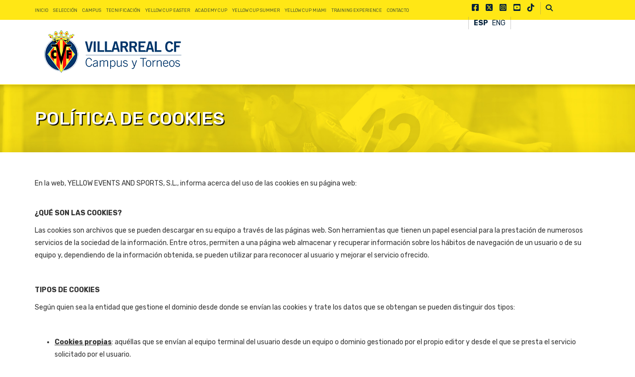

--- FILE ---
content_type: text/html; charset=utf-8
request_url: https://campusytorneos.villarrealcf.es/es/politica-de-cookies
body_size: 11795
content:
<!DOCTYPE html>
<html prefix="og: http://ogp.me/ns#" xmlns="http://www.w3.org/1999/xhtml" xml:lang="es-es" lang="es-es" dir="ltr">
        <head>
        <meta http-equiv="X-UA-Compatible" content="IE=edge">
        <meta name="viewport" content="width=device-width, initial-scale=1">
                <!-- head -->
        <base href="https://campusytorneos.villarrealcf.es/es/politica-de-cookies" />
	<meta http-equiv="content-type" content="text/html; charset=utf-8" />
	<meta name="keywords" content="Fútbol, Fútbol base, Torneos Internacionales, Villarreal CF, Campus Villarreal CF, Camps, Football" />
	<meta name="description" content="Torneos internacionales de fútbol base organizados conjuntamente por el Villarreal CF." />
	<title>Villarreal CF - Campus y Torneos - Politica de Cookies</title>
	<link href="https://campusytorneos.villarrealcf.es/es/politica-de-cookies" rel="alternate" hreflang="es-ES" />
	<link href="https://campusytorneos.villarrealcf.es/en/cookies-policy" rel="alternate" hreflang="en-GB" />
	<link href="/images/CampusYTorneos.ico" rel="shortcut icon" type="image/vnd.microsoft.icon" />
	<link href="https://campusytorneos.villarrealcf.es/es/component/search/?Itemid=1188&amp;format=opensearch" rel="search" title="Buscar Villarreal CF - Campus y Torneos" type="application/opensearchdescription+xml" />
	<link href="https://cdnjs.cloudflare.com/ajax/libs/simple-line-icons/2.4.1/css/simple-line-icons.min.css" rel="stylesheet" type="text/css" />
	<link href="/components/com_k2/css/k2.css?v=2.8.0" rel="stylesheet" type="text/css" />
	<link href="/components/com_sppagebuilder/assets/css/animate.min.css" rel="stylesheet" type="text/css" />
	<link href="/components/com_sppagebuilder/assets/css/sppagebuilder.css" rel="stylesheet" type="text/css" />
	<link href="/media/com_sppagebuilder/css/page-226.css" rel="stylesheet" type="text/css" />
	<link href="//fonts.googleapis.com/css?family=Rubik:300,300italic,regular,italic,500,500italic,700,700italic,900,900italic&amp;subset=latin-ext" rel="stylesheet" type="text/css" />
	<link href="/templates/endeka/css/bootstrap.min.css" rel="stylesheet" type="text/css" />
	<link href="/templates/endeka/css/font-awesome.min.css" rel="stylesheet" type="text/css" />
	<link href="/templates/endeka/css/legacy.css" rel="stylesheet" type="text/css" />
	<link href="/templates/endeka/css/template.css" rel="stylesheet" type="text/css" />
	<link href="/templates/endeka/css/presets/preset8.css" rel="stylesheet" type="text/css" class="preset" />
	<link href="/templates/endeka/css/custom.css" rel="stylesheet" type="text/css" />
	<link href="/templates/endeka/css/custom-resp.css" rel="stylesheet" type="text/css" />
	<link href="/plugins/system/helix3/assets/css/pagebuilder.css" rel="stylesheet" type="text/css" />
	<link href="/plugins/system/spcookieconsent/assets/css/style.css" rel="stylesheet" type="text/css" />
	<link href="https://campusytorneos.villarrealcf.es/modules/mod_preloader/source/style.css" rel="stylesheet" type="text/css" />
	<link href="http://fonts.googleapis.com/css?family=Open+Sans" rel="stylesheet" type="text/css" />
	<link href="https://campusytorneos.villarrealcf.es/modules/mod_jawmenu/css/styles.css" rel="stylesheet" type="text/css" />
	<link href="https://campusytorneos.villarrealcf.es/modules/mod_jawmenu/css/light.css" rel="stylesheet" type="text/css" />
	<link href="https://maxcdn.bootstrapcdn.com/font-awesome/4.4.0/css/font-awesome.min.css" rel="stylesheet" type="text/css" />
	<link href="https://cdnjs.cloudflare.com/ajax/libs/font-awesome/6.4.2/css/all.min.css" rel="stylesheet" type="text/css" />
	<style type="text/css">
body.site {background-color:#ffffff;}body{font-family:Rubik, sans-serif; font-weight:normal; }h1{font-family:Rubik, sans-serif; font-weight:500; }h2{font-family:Rubik, sans-serif; font-weight:500; }h3{font-family:Rubik, sans-serif; font-weight:500; }h4{font-family:Rubik, sans-serif; font-weight:500; }h5{font-family:Rubik, sans-serif; font-weight:500; }h6{font-family:Rubik, sans-serif; font-weight:500; }#sp-top-bar{ background-color:#3d3d3d;color:#d4d4d4; }#sp-top-bar a{color:#b3b3b3;}#sp-top-bar a:hover{color:#d1d1d1;}#sp-header{ background-color:#303030;color:#f0f0f0; }#sp-header a{color:#ededed;}#sp-header a:hover{color:#ffffff;}#sp-mainmenu{ background-color:#ffe715;color:#011f39; }#sp-footer{ background-color:#363839;color:#b0b0b0; }#sp-footer a{color:#d6d6d6;}#sp-footer a:hover{color:#f0f0f0;}.offcanvas-menu{}.offcanvas-menu ul li a{color: }.offcanvas-menu .offcanvas-inner .search input.inputbox{border-color: }#sp-header .top-search-wrapper .icon-top-wrapper,#sp-header .top-search-wrapper .icon-top-wrapper >i:before,.sp-megamenu-wrapper > .sp-megamenu-parent >li >a,.sp-megamenu-wrapper #offcanvas-toggler,#sp-header .modal-login-wrapper span,#sp-header .ap-my-account i.pe-7s-user,#sp-header .ap-my-account .info-text,#sp-header .mod-languages,.logo,#cart-menu,#cd-menu-trigger,.cd-cart,.cd-cart > i{height:150px;line-height:150px;}.total_products{top:calc(150px / 2 - 22px);}#sp-header,.transparent-wrapper{height:150px;}.transparent,.sticky-top{}#sp-header #sp-menu .sp-megamenu-parent >li >a,#sp-header #sp-menu .sp-megamenu-parent li .sp-dropdown >li >a,#sp-header .top-search-wrapper .icon-top-wrapper i,#sp-header #cd-menu-trigger i,#sp-header .cd-cart i,#sp-header .top-search-wrapper{}#sp-header #sp-menu .sp-dropdown .sp-dropdown-inner{}#sp-header #sp-menu .sp-dropdown .sp-dropdown-inner li.sp-menu-item >a,#sp-header #sp-menu .sp-dropdown .sp-dropdown-inner li.sp-menu-item.separator >a,#sp-header #sp-menu .sp-dropdown .sp-dropdown-inner li.sp-menu-item.separator >a:hover,#sp-header .sp-module-content ul li a,#sp-header .vm-menu .vm-title{}#sp-cookie-consent {background-color: #000000; color: #ffffff; }#sp-cookie-consent a, #sp-cookie-consent a:hover, #sp-cookie-consent a:focus, #sp-cookie-consent a:active {color: #f5f5f5; }#sp-cookie-consent .sp-cookie-allow {background-color: #ffffff; color: #333333;}#sp-cookie-consent .sp-cookie-allow:hover, #sp-cookie-consent .sp-cookie-allow:active, #sp-cookie-consent .sp-cookie-allow:focus {color: #333333;}.ct-loader {background: rgba(254, 244, 143, 1);transition: all 1000ms linear;}
#jawnav { font-family: "Open Sans", sans-serif;}
#jawnav > ul > li:hover > a,
#jawnav > ul > li.active > a { color: #009ae1;}
#jawnav > ul > li.has-sub:hover > a::after { border-color: #009ae1;}
#jawnav ul ul li:hover > a,
#jawnav ul ul li a:hover,
#jawnav ul ul li.current > a { color: #009ae1;}
#jawnav.align-right ul ul li.has-sub > a::after { border-top: 1px solid #009ae1;  border-left: 1px solid #009ae1;}
#jawnav ul ul li.has-sub:hover > a::after { border-color: #009ae1; }

	</style>
	<script type="application/json" class="joomla-script-options new">{"csrf.token":"ca7779b1ed3b0bec6feb2e03cd5e068a","system.paths":{"root":"","base":""}}</script>
	<script src="/media/jui/js/jquery.min.js?796eff9723e9605a6d478e6b57558653" type="text/javascript"></script>
	<script src="/media/jui/js/jquery-noconflict.js?796eff9723e9605a6d478e6b57558653" type="text/javascript"></script>
	<script src="/media/jui/js/jquery-migrate.min.js?796eff9723e9605a6d478e6b57558653" type="text/javascript"></script>
	<script src="/media/k2/assets/js/k2.frontend.js?v=2.8.0&amp;sitepath=/" type="text/javascript"></script>
	<script src="/components/com_sppagebuilder/assets/js/jquery.parallax.js" type="text/javascript"></script>
	<script src="/components/com_sppagebuilder/assets/js/sppagebuilder.js" type="text/javascript"></script>
	<script src="/templates/endeka/js/bootstrap.min.js" type="text/javascript"></script>
	<script src="/templates/endeka/js/modernizr.js" type="text/javascript"></script>
	<script src="/templates/endeka/js/SmoothScroll.js" type="text/javascript"></script>
	<script src="/templates/endeka/js/jquery.easing.min.js" type="text/javascript"></script>
	<script src="/templates/endeka/js/main.js" type="text/javascript"></script>
	<script src="/plugins/system/spcookieconsent/assets/js/script.js" type="text/javascript"></script>
	<script src="/templates/endeka/html/mod_jawmenu/js/script.js" type="text/javascript"></script>
	<script src="/media/system/js/core.js?796eff9723e9605a6d478e6b57558653" type="text/javascript"></script>
	<script type="text/javascript">
;(function ($) {
	$.ajaxSetup({
		headers: {
			'X-CSRF-Token': Joomla.getOptions('csrf.token')
		}
	});
})(jQuery);
var sp_preloader = '0';
var sp_offanimation = 'default';

var stickyHeaderVar = '0';

	</script>
	<meta property="og:title" content="Politica de Cookies" />
	<meta property="og:type" content="website" />
	<meta property="og:url" content="https://campusytorneos.villarrealcf.es/es/politica-de-cookies" />
	<meta property="fb:app_id" content="admin" />
	<meta property="og:site_name" content="Villarreal CF - Campus y Torneos" />
	<meta name="twitter:card" content="summary" />
	<meta name="twitter:site" content="Villarreal CF - Campus y Torneos" />
	<link href="https://campusytorneos.villarrealcf.es/es/politica-de-cookies" rel="alternate" hreflang="x-default" />
	<!--[if lt IE 9]><script src="http://html5shim.googlecode.com/svn/trunk/html5.js" type="text/javascript"></script><script src="http://css3-mediaqueries-js.googlecode.com/svn/trunk/css3-mediaqueries.js" type="text/javascript"></script><![endif]-->

                         
         <link href="https://fonts.googleapis.com/css?family=Oswald" rel="stylesheet" type="text/css" />
			
		<!-- Facebook Pixel Code -->
<script>
!function(f,b,e,v,n,t,s)
{if(f.fbq)return;n=f.fbq=function(){n.callMethod?
n.callMethod.apply(n,arguments):n.queue.push(arguments)};
if(!f._fbq)f._fbq=n;n.push=n;n.loaded=!0;n.version='2.0';
n.queue=[];t=b.createElement(e);t.async=!0;
t.src=v;s=b.getElementsByTagName(e)[0];
s.parentNode.insertBefore(t,s)}(window,document,'script',
'https://connect.facebook.net/en_US/fbevents.js');
 fbq('init', '2046420728974498'); 
fbq('track', 'PageView');
</script>
<noscript>
 <img height="1" width="1" 
src="https://www.facebook.com/tr?id=2046420728974498&ev=PageView
&noscript=1"/>
</noscript>
<!-- End Facebook Pixel Code -->
			
<!-- Global site tag (gtag.js) - Google Ads: 786727508 -->
<script async src="https://www.googletagmanager.com/gtag/js?id=AW-786727508"></script>
<script>
  window.dataLayer = window.dataLayer || [];
  function gtag(){dataLayer.push(arguments);}
  gtag('js', new Date());

  gtag('config', 'AW-786727508');
</script>
         
    


<script>
  (function(i,s,o,g,r,a,m){i['GoogleAnalyticsObject']=r;i[r]=i[r]||function(){
  (i[r].q=i[r].q||[]).push(arguments)},i[r].l=1*new Date();a=s.createElement(o),
  m=s.getElementsByTagName(o)[0];a.async=1;a.src=g;m.parentNode.insertBefore(a,m)
  })(window,document,'script','//www.google-analytics.com/analytics.js','ga');

  ga('create', 'UA-128072122-1', 'auto');
  ga('send', 'pageview');

</script>
<!-- Universal Google Analytics Plugin by PB Web Development -->


</head>
    <body class="site com-sppagebuilder view-page no-layout no-task itemid-1188 es-es ltr layout-fluid off-canvas-menu-init">
    
    	        <div class="body-wrapper off-canvas-menu-wrap">
            <div class="body-innerwrapper body_innerwrapper_overflow">
    			<section id="sp-top-bar"><div class="container"><div class="row"><div id="sp-top1" class="col-xs-12 col-sm-9 col-md-9 hidden-sm hidden-xs"><div class="sp-column"><div class="sp-module "><div class="sp-module-content"><ul class="nav menumenu_top">
<li class="item-463 default parent"><a href="/es/" > Inicio</a></li><li class="item-1671 parent"><a href="/es/seleccion" > Selección</a></li><li class="item-803 parent"><a href="/es/campus-villarreal-cf" > Campus</a></li><li class="item-1452 parent"><a href="/es/tecnificacion" > Tecnificación</a></li><li class="item-799 parent"><a href="/es/yellow-cup-easter" > Yellow Cup Easter</a></li><li class="item-1684 parent"><a href="/es/academy-cup" > Academy Cup</a></li><li class="item-801 parent"><a href="/es/yellow-cup-summer" > Yellow Cup Summer</a></li><li class="item-1371 parent"><a href="/es/miami-soccer-experience" > Yellow Cup Miami</a></li><li class="item-829 parent"><a href="/es/training-camps" > Training Experience</a></li><li class="item-837">		<a  href="/es/inicio/inicio/contacto"  > Contacto</a></li></ul>
</div></div></div></div><div id="sp-top2" class="col-xs-12 col-sm-12 col-md-3"><div class="sp-column pull-right"><ul class="social-icons"><li><a target="_blank" href="https://www.facebook.com/campusvtorneos"><i class="fa-brands fa-square-facebook"></i></a></li><li><a target="_blank" href="https://twitter.com/campusvtorneos"><i class="fa-brands fa-square-x-twitter"></i></a></li><li ><a target="_blank" href="https://www.instagram.com/campusvtorneos/"><i class="fa-brands fa-square-instagram"></i></a></li><li><a target="_blank" href="https://www.youtube.com/@campusvtorneos/"><i class="fa-brands fa-square-youtube"></i></a></li><li><a target="_blank" href="https://www.tiktok.com/@campusvtorneos?lang=es"><i class="fa-brands fa-tiktok"></i></a></li></ul><div class="sp-module "><div class="sp-module-content"><div class="search endeka-search">
	<form action="/es/politica-de-cookies" method="post">
		<input name="searchword" id="mod-search-searchword" maxlength="200"  class="inputbox search-query" type="text" size="0" placeholder="Buscar" />		<input type="hidden" name="task" value="search" />
		<input type="hidden" name="option" value="com_search" />
		<input type="hidden" name="Itemid" value="1188" />
	</form>
</div>
</div></div><div class="sp-module lupa"><div class="sp-module-content">

<div class="customlupa"  >
	<i class="fa fa-search"></i>

<script>	
jQuery(document).ready(function($) {		
	$( "#sp-top2 .lupa" ).click(function() {
  		$( "#sp-top2 .endeka-search" ).toggle( "fast", function() {
    	
  		});
	});
});	
</script></div>
</div></div><div class="sp-module menu-resp2"><div class="sp-module-content">
<nav id="jawnav" role="navigation" class="jaw_277  ">
<ul >
<li class="item-463 has-sub parent"><a href="/es/" >Inicio</a><ul class="sub-menu"><span class="inner"><li class="item-848 has-sub parent"><a class="dropdown-toggle" href="#" >Info</a><ul class="sub-menu"><span class="inner"><li class="item-844"><a class="page-scroll" href="/es/inicio/inicio/quienes-somos" >Quiénes Somos</a></li><li class="item-845"><a href="/es/inicio/inicio/instalaciones" >Instalaciones</a></li><li class="item-846"><a class="page-scroll" href="/es/inicio/inicio/patrocinio" >Patrocinio</a></li><li class="item-990"><a href="/es/inicio/inicio/noticias" >Noticias</a></li><li class="item-847"><a class="page-scroll" href="/es/inicio/inicio/contacto" >Contacto</a></li></span></ul></li><li class="item-997"><a href="/seleccion" >Selección</a></li><li class="item-1415"><a href="/campus-villarreal-cf" >Campus</a></li><li class="item-1459"><a href="/tecnificacion" >Tecnificación</a></li><li class="item-1411"><a href="/yellow-cup-easter" >Yellow Cup Easter</a></li><li class="item-1683"><a href="/academy-cup" >Academy Cup</a></li><li class="item-1413"><a href="/yellow-cup-summer" >Yellow Cup Summer</a></li><li class="item-1416"><a href="/training-camps" >Training Camps</a></li><li class="item-1660"><a href="/es/inicio/inicio/contacto" >Contacto</a></li></span></ul></li><li class="item-1671 has-sub parent"><a href="/es/seleccion" >Selección</a><ul class="sub-menu"><span class="inner"><li class="item-1672"><a href="/seleccion" >Inicio</a></li><li class="item-1516"><a href="/es/seleccion/informacion" >Información</a></li><li class="item-1673"><a href="/es/seleccion/noticias" >Noticias</a></li></span></ul></li><li class="item-803 has-sub parent"><a href="/es/campus-villarreal-cf" >Campus</a><ul class="sub-menu"><span class="inner"><li class="item-995"><a href="/campus-villarreal-cf" >Inicio</a></li><li class="item-915 has-sub parent"><a href="#" >Campus Pro</a><ul class="sub-menu"><span class="inner"><li class="item-1725"><a class="menu_abierto" href="/es/campus-villarreal-cf/campus-pro/benicasim" >Benicasim</a></li><li class="item-1805"><a href="/es/campus-villarreal-cf/campus-pro/programa-t1" >Programa T1</a></li><li class="item-1806"><a href="/es/campus-villarreal-cf/campus-pro/programa-t2" >Programa T2</a></li><li class="item-1807"><a href="/es/campus-villarreal-cf/campus-pro/programa-t3" >Programa T3</a></li><li class="item-1850"><a class="menu_abierto" href="/es/campus-villarreal-cf/campus-pro/garrotxa" >Garrotxa</a></li></span></ul></li><li class="item-1730"><a href="#" >Campus Estadio</a></li><li class="item-916"><a href="#" >Campus JM Llaneza</a></li><li class="item-1464 has-sub parent"><a href="#" >C. NACIONAL</a><ul class="sub-menu"><span class="inner"><li class="item-1814"><a class="menu_abierto" href="/es/campus-villarreal-cf/campus-nacional/campus-sant-joan-d-alacant" >Sant Joan d'Alacant</a></li></span></ul></li><li class="item-1488 has-sub parent"><a href="#" >C. INTERNACIONAL</a><ul class="sub-menu"><span class="inner"><li class="item-1802"><a href="/es/campus-villarreal-cf/campus-internacional/inscripcion-campus-internacional-rumania-sibiu" > Inscripción Campus Internacional Rumanía Sibiu</a></li><li class="item-1852"><a class="menu_abierto" href="/es/campus-villarreal-cf/campus-internacional/husi" >Huși</a></li><li class="item-1853"><a href="/es/campus-villarreal-cf/campus-internacional/inscripcion-campus-internacional-husi" >Inscripción Campus Internacional Huși</a></li></span></ul></li><li class="item-918 has-sub parent"><a class="dropdown-toggle" href="#" >Media</a><ul class="sub-menu"><span class="inner"><li class="item-922"><a href="/es/campus-villarreal-cf/multimedia/noticias" >Noticias</a></li><li class="item-919"><a class="dropdown" href="/es/campus-villarreal-cf/multimedia/fotos" >Fotos</a></li><li class="item-920"><a class="dropdown" href="/es/campus-villarreal-cf/multimedia/video" >Videos</a></li></span></ul></li></span></ul></li><li class="item-1452 has-sub parent"><a href="/es/tecnificacion" >Tecnificación</a><ul class="sub-menu"><span class="inner"><li class="item-1494"><a href="/tecnificacion" >Inicio</a></li><li class="item-1541 has-sub parent"><a href="/es/tecnificacion/tecnificacion-vila-real" >INFORMACIÓN</a><ul class="sub-menu"><span class="inner"><li class="item-1838"><a href="/es/tecnificacion/tecnificacion-vila-real/curso-completo" >Curso completo</a></li><li class="item-1839"><a href="/es/tecnificacion/tecnificacion-vila-real/fase" >Fase</a></li><li class="item-1840"><a href="/es/tecnificacion/tecnificacion-vila-real/sesiones" >Sesiones</a></li></span></ul></li><li class="item-1496"><a href="/es/tecnificacion/noticias-tecnificacion" >Noticias</a></li><li class="item-1540"><a class="menu_inscribete" href="https://inscripcionescampus.villarrealcf.es/curso-tecnificacion-villarreal-cf-25-26/" target="_blank" >INSCRIPCIÓN</a></li></span></ul></li><li class="item-799 has-sub parent"><a href="/es/yellow-cup-easter" >Yellow Cup Easter</a><ul class="sub-menu"><span class="inner"><li class="item-987"><a href="/yellow-cup-easter" >Inicio</a></li><li class="item-831 has-sub parent"><a class="dropdown-toggle" href="#" >Torneo</a><ul class="sub-menu"><span class="inner"><li class="item-991"><a class="page-scroll" href="/es/yellow-cup-easter/torneo/yellow-cup-easter" >Presentación</a></li><li class="item-932"><a class="page-scroll" href="/yellow-cup-easter/torneo/yellow-cup-easter#programa" >Programa</a></li><li class="item-933"><a class="page-scroll" href="/yellow-cup-easter/torneo/yellow-cup-easter#torneo_categorias" >Categorías</a></li><li class="item-1655"><a href="/yellow-cup-easter/torneo/yellow-cup-easter#que-incluye" >Qué incluye</a></li><li class="item-1659"><a href="/es/yellow-cup-easter/torneo/yellow-cup-easter#por-que-elegirnos" >¿Qué nos diferencia?</a></li><li class="item-1656"><a href="/yellow-cup-easter/torneo/yellow-cup-easter#precio" >Precio</a></li><li class="item-936"><a class="page-scroll" href="https://apps.apple.com/es/app/campus-y-torneos/id1467938362" target="_blank" >APP - STORE</a></li><li class="item-1491"><a class="page-scroll" href="https://play.google.com/store/apps/details?id=envidea.campusytorneosapp.app&amp;hl=ca&amp;gl=US" target="_blank" >APP - GOOGLE PLAY</a></li></span></ul></li><li class="item-934"><a class="page-scroll" href="/es/yellow-cup-easter/instalaciones" >Instalaciones</a></li><li class="item-832"><a href="/es/yellow-cup-easter/alojamiento" >Alojamiento</a></li><li class="item-833"><a href="/es/yellow-cup-easter/actividades" >Actividades</a></li><li class="item-849 has-sub parent"><a href="#" >Histórico</a><ul class="sub-menu"><span class="inner"><li class="item-853"><a class="dropdown" href="/es/yellow-cup-easter/historia/equipos-destacados" >Equipos destacados</a></li><li class="item-854"><a href="/es/yellow-cup-easter/historia/jugadores-destacados" >Jugadores destacados</a></li><li class="item-938"><a class="dropdown" href="/es/yellow-cup-easter/historia/palmares" >Palmarés</a></li><li class="item-960"><a class="dropdown" href="/es/yellow-cup-easter/historia/paises" >Presencia Mundial</a></li></span></ul></li><li class="item-835 has-sub parent"><a class="dropdown-toggle" href="#" >Media</a><ul class="sub-menu"><span class="inner"><li class="item-834"><a href="/es/yellow-cup-easter/multimedia/noticias" >Noticias</a></li><li class="item-964"><a class="dropdown" href="/es/yellow-cup-easter/multimedia/fotos" >Fotos</a></li><li class="item-851"><a class="dropdown" href="/es/yellow-cup-easter/multimedia/video" >Vídeos</a></li></span></ul></li><li class="item-937"><a class="menu_inscribete" href="/es/yellow-cup-easter/descargar-el-catalogo" >DOSSIER</a></li><li class="item-836"><a class="menu_inscribete" href="/es/yellow-cup-easter/inscripcion" >Inscripción</a></li></span></ul></li><li class="item-1684 has-sub parent"><a href="/es/academy-cup" >Academy Cup</a><ul class="sub-menu"><span class="inner"><li class="item-1685"><a href="/academy-cup" >Inicio</a></li><li class="item-1686 has-sub parent"><a href="#" >Torneo</a><ul class="sub-menu"><span class="inner"><li class="item-1687"><a href="/es/academy-cup/torneo/academy-cup" >Presentación</a></li><li class="item-1688"><a href="/academy-cup/torneo/academy-cup#programa" >Programa</a></li><li class="item-1689"><a href="/academy-cup/torneo/academy-cup#torneo_categorias" >Categorías</a></li><li class="item-1690"><a href="/academy-cup/torneo/academy-cup#que-incluye" >Qué incluye</a></li><li class="item-1691"><a href="/academy-cup/torneo/academy-cup#por-que-elegirnos" >¿Por qué elegirnos?</a></li><li class="item-1692"><a href="/academy-cup/torneo/academy-cup#precio" >Precio</a></li><li class="item-1693"><a href="https://apps.apple.com/es/app/campus-y-torneos/id1467938362" target="_blank" >APP - STORE</a></li><li class="item-1694"><a href="https://play.google.com/store/apps/details?id=envidea.campusytorneosapp.app&amp;hl=ca&amp;gl=US" target="_blank" >APP - GOOGLE PLAY</a></li></span></ul></li><li class="item-1780 has-sub parent"><a href="#" >Summer Experience</a><ul class="sub-menu"><span class="inner"><li class="item-1778"><a href="/es/academy-cup/summer-experience/presentacion" >Presentación</a></li><li class="item-1781"><a href="/es/academy-cup/summer-experience/presentacion#programa" >Programa</a></li><li class="item-1782"><a href="/es/academy-cup/summer-experience/presentacion#torneo_categorias" >Categorías</a></li><li class="item-1783"><a href="/es/academy-cup/summer-experience/presentacion#que-incluye" >Qué incluye</a></li><li class="item-1784"><a href="/es/academy-cup/summer-experience/presentacion#por-que-elegirnos" >¿Por qué elegirnos?</a></li><li class="item-1798"><a href="https://campusytorneos.villarrealcf.es/es/academy-cup/summer-experience/presentacion#precio" >Precio</a></li><li class="item-1785"><a href="https://apps.apple.com/es/app/campus-y-torneos/id1467938362" >APP - STORE</a></li><li class="item-1786"><a href="https://play.google.com/store/apps/details?id=envidea.campusytorneosapp.app&amp;hl=ca&amp;gl=US" >APP - GOOGLE PLAY</a></li></span></ul></li><li class="item-1695"><a href="/es/academy-cup/instalaciones" >Instalaciones</a></li><li class="item-1696"><a href="/es/academy-cup/alojamiento" >Alojamiento</a></li><li class="item-1697"><a href="/es/academy-cup/actividades" >Actividades</a></li><li class="item-1698 has-sub parent"><a href="#" >Media</a><ul class="sub-menu"><span class="inner"><li class="item-1699"><a href="/es/academy-cup/multimedia/noticias" >Noticias</a></li></span></ul></li><li class="item-1775 has-sub parent"><a href="#" >Dossier</a><ul class="sub-menu"><span class="inner"><li class="item-1794"><a href="/es/academy-cup/dossier/academy-cup-dossier" >Academy Cup</a></li><li class="item-1795"><a href="/es/academy-cup/dossier/summer-experience-dossier" >Summer Experience</a></li></span></ul></li><li class="item-1701"><a class="menu_inscribete" href="/es/academy-cup/inscripcion" >Inscripción</a></li></span></ul></li><li class="item-801 has-sub parent"><a href="/es/yellow-cup-summer" >Yellow Cup Summer</a><ul class="sub-menu"><span class="inner"><li class="item-986"><a href="/yellow-cup-summer" >Inicio</a></li><li class="item-874 has-sub parent"><a class="dropdown-toggle" href="#" >Torneo</a><ul class="sub-menu"><span class="inner"><li class="item-993"><a href="/es/yellow-cup-summer/torneo/yellow-cup-summer" >Presentación</a></li><li class="item-946"><a class="page-scroll" href="/yellow-cup-summer/torneo/yellow-cup-summer#programa" >Programa</a></li><li class="item-947"><a class="page-scroll" href="/yellow-cup-summer/torneo/yellow-cup-summer#torneo_categorias" >Categorias</a></li><li class="item-1665"><a href="https://campusytorneos.villarrealcf.es/yellow-cup-summer/torneo/yellow-cup-summer#que-incluye" >Qué incluye</a></li><li class="item-1666"><a href="https://campusytorneos.villarrealcf.es/yellow-cup-summer/torneo/yellow-cup-summer#por-que-elegirnos" >¿Qué nos diferencia?</a></li><li class="item-1667"><a href="https://campusytorneos.villarrealcf.es/yellow-cup-summer/torneo/yellow-cup-summer#precio" >Precio</a></li><li class="item-1501"><a href="https://apps.apple.com/es/app/campus-y-torneos/id1467938362" target="_blank" >APP - STORE</a></li><li class="item-1502"><a href="https://play.google.com/store/apps/details?id=envidea.campusytorneosapp.app&amp;hl=ca&amp;gl=US" target="_blank" >APP - GOOGLE PLAY</a></li></span></ul></li><li class="item-948"><a class="page-scroll" href="/es/yellow-cup-summer/instalaciones" >Instalaciones</a></li><li class="item-879"><a href="/es/yellow-cup-summer/alojamiento" >Alojamiento</a></li><li class="item-878"><a href="/es/yellow-cup-summer/actividades" >Actividades</a></li><li class="item-877 has-sub parent"><a href="#" >Histórico</a><ul class="sub-menu"><span class="inner"><li class="item-875"><a class="dropdown" href="/es/yellow-cup-summer/historia/equipos-destacados" >Equipos destacados</a></li><li class="item-876"><a href="/es/yellow-cup-summer/historia/jugadores-destacados" >Jugadores destacados</a></li><li class="item-952"><a class="dropdown" href="/es/yellow-cup-summer/historia/palmares" >Palmarés</a></li><li class="item-962"><a class="dropdown" href="/es/yellow-cup-summer/historia/paises" >Presencia mundial</a></li></span></ul></li><li class="item-880 has-sub parent"><a class="dropdown-toggle" href="#" >Media</a><ul class="sub-menu"><span class="inner"><li class="item-884"><a href="/es/yellow-cup-summer/multimedia/noticias" >Noticias</a></li><li class="item-881"><a class="dropdown" href="/es/yellow-cup-summer/multimedia/fotos" >Fotos</a></li><li class="item-882"><a class="dropdown" href="/es/yellow-cup-summer/multimedia/video" >Videos</a></li></span></ul></li><li class="item-951"><a class="menu_inscribete" href="/es/yellow-cup-summer/descargar-el-catalogo" >DOSSIER</a></li><li class="item-886"><a class="menu_inscribete" href="/es/yellow-cup-summer/inscripcion" >Inscripción</a></li></span></ul></li><li class="item-1371 has-sub parent"><a href="/es/miami-soccer-experience" >Yellow Cup Miami</a><ul class="sub-menu"><span class="inner"><li class="item-1372"><a href="/miami-soccer-experience" >Inicio</a></li><li class="item-1373 has-sub parent"><a class="dropdown-toggle" href="#" >Experience</a><ul class="sub-menu"><span class="inner"><li class="item-1374"><a href="/es/miami-soccer-experience/experience/miami-soccer-experience" >Presentación</a></li><li class="item-1375"><a class="page-scroll" href="/miami-soccer-experience/experience/miami-soccer-experience#programa" >Programa</a></li><li class="item-1376"><a class="page-scroll" href="/miami-soccer-experience/experience/miami-soccer-experience#torneo_categorias" >Categorias</a></li><li class="item-1377"><a class="page-scroll" href="/miami-soccer-experience/experience/miami-soccer-experience#alojamiento" >Instalaciones</a></li><li class="item-1378"><a class="page-scroll" href="/miami-soccer-experience/experience/miami-soccer-experience#reglamento" >Reglamento</a></li><li class="item-1379"><a class="page-scroll" href="/miami-soccer-experience/experience/miami-soccer-experience#premios" >Premios</a></li></span></ul></li><li class="item-1381"><a href="/es/miami-soccer-experience/actividades" >Actividades</a></li><li class="item-1425 has-sub parent"><a href="#" >Historia</a><ul class="sub-menu"><span class="inner"><li class="item-1426"><a class="dropdown" href="/es/miami-soccer-experience/historia/equipos-destacados" >Equipos destacados</a></li><li class="item-1427"><a href="/es/miami-soccer-experience/historia/jugadores-destacados" >Jugadores destacados</a></li><li class="item-1428"><a class="dropdown" href="/es/miami-soccer-experience/historia/palmares" >Palmarés</a></li></span></ul></li><li class="item-1382 has-sub parent"><a class="dropdown-toggle" href="#" >Multimedia</a><ul class="sub-menu"><span class="inner"><li class="item-1383"><a class="dropdown" href="/es/miami-soccer-experience/multimedia/fotos" >Fotos</a></li><li class="item-1384"><a class="dropdown" href="/es/miami-soccer-experience/multimedia/video" >Video</a></li></span></ul></li><li class="item-1385"><a href="/es/miami-soccer-experience/noticias" >Noticias</a></li></span></ul></li><li class="item-829 has-sub parent"><a href="/es/training-camps" >Training Experience</a><ul class="sub-menu"><span class="inner"><li class="item-1014"><a href="/training-camps" >Inicio</a></li><li class="item-1023"><a href="/es/training-camps/presentacion" >Training Camps</a></li><li class="item-1016 has-sub parent"><a href="/training-camps/que-ofrecemos/programa" >Qué ofrecemos</a><ul class="sub-menu"><span class="inner"><li class="item-1028"><a href="/es/training-camps/que-ofrecemos/programa" >Programa</a></li></span></ul></li><li class="item-1017"><a href="/es/training-camps/instalaciones" >Instalaciones</a></li><li class="item-1018"><a href="/es/training-camps/alojamiento" >Alojamiento</a></li><li class="item-1020"><a href="/es/training-camps/noticias" >Noticias</a></li><li class="item-1031"><a class="menu_inscribete" href="/es/training-camps/formulario" >Formulario</a></li></span></ul></li><li class="item-837"><a href="/es/inicio/inicio/contacto" >Contacto</a></li></ul>
<div class="menu-resp-inf1 row">
	<div class="col-xs-6">
		<a href="https://www.villarrealcf.es/" target="_blank"><img src="/images/footer/partners/partner-villarrealcf.png"></a>
	</div>
	<div class="col-xs-6">
		<a href="http://www.endekasports.com/" target="_blank"><img src="/images/footer/logo_endeka11-footer.png"></a>
	</div>
</div>

<div class="menu-resp-inf2 row">
	<div class="col-xs-4">
		<a href="https://www.pamesa.com/" target="_blank"><img src="/images/footer/LOGO-PAMESA-2018.png"></a>
	</div>
	<div class="col-xs-4">
		<a href="https://endavant.villarrealcf.es/" target="_blank"><img src="/images/footer/partner-endavant-footer.png"></a>
	</div>
	<div class="col-xs-4">
		<a href="https://www.joma-sport.com/" target="_blank"><img src="/images/footer/partner-joma-footer.png"></a>
	</div>
</div>
</nav>

<script type="text/javascript"> var el = document.getElementById('jaw277'); if(el) {el.style.display += el.style.display = 'none';}</script>
</div></div><div class="sp-module "><div class="sp-module-content"><div class="mod-languages">

	<ul class="lang-inline">
						<li class="lang-active" dir="ltr">
			<a href="/es/politica-de-cookies">
							<p>
					ESP				</p>
						</a>
			</li>
								<li class="" dir="ltr">
			<a href="/en/cookies-policy">
							<p>
					ENG				</p>
						</a>
			</li>
				</ul>

</div>
</div></div></div></div></div></div></section><header id="sp-header" class="endeka"><div class="container"><div class="row"><div id="sp-logo" class="col-xs-6 col-sm-6 col-md-12"><div class="sp-column"><a class="logo" href="/"><img class="sp-default-logo" src="/images/logo-campus-y-torneos.png" alt="Villarreal CF - Campus y Torneos"></a></div></div></div></div></header><section id="sp-mainmenu"><div class="container"><div class="row"><div id="sp-menumain" class="col-sm-12 col-md-12 hidden-sm hidden-xs"><div class="sp-column"></div></div></div></div></section><section id="sp-page-title"><div class="row"><div id="sp-title" class="col-sm-12 col-md-12"><div class="sp-column"></div></div></div></section><section id="sp-main-body"><div class="row"><div id="sp-component" class="col-sm-12 col-md-12"><div class="sp-column "><div id="system-message-container">
	</div>
<div id="sp-page-builder" class="sp-page-builder  page-226">

	
	<div class="page-content">
				<section id="cabecera" class="sppb-section" ><div class="sppb-row-overlay"></div><div class="sppb-row-container"><div class="sppb-row"><div class="sppb-col-md-12" id="column-wrap-id-1547552755954"><div id="column-id-1547552755954" class="sppb-column" ><div class="sppb-column-addons"><div id="sppb-addon-wrapper-1547552755955" class="sppb-addon-wrapper"><div id="sppb-addon-1547552755955" class="clearfix "     ><div class="sppb-addon sppb-addon-header sppb-text-center"><h1 class="sppb-addon-title">Política de cookies</h1></div></div></div></div></div></div></div></div></section><section id="section-id-1547552755949" class="sppb-section" ><div class="sppb-row-container"><div class="sppb-row"><div class="sppb-col-md-12" id="column-wrap-id-1547552755948"><div id="column-id-1547552755948" class="sppb-column" ><div class="sppb-column-addons"><div id="sppb-addon-wrapper-1700049633555" class="sppb-addon-wrapper"><div id="sppb-addon-1700049633555" class="clearfix "     ><div class="sppb-addon sppb-addon-text-block  "><div class="sppb-addon-content"><p>En la web, YELLOW EVENTS AND SPORTS, S.L., informa acerca del uso de las cookies en su página web:  <br /><br /></p>
<p><strong>¿QUÉ SON LAS COOKIES?</strong></p>
<p>Las cookies son archivos que se pueden descargar en su equipo a través de las páginas web. Son herramientas que tienen un papel esencial para la prestación de numerosos servicios de la sociedad de la información. Entre otros, permiten a una página web almacenar y recuperar información sobre los hábitos de navegación de un usuario o de su equipo y, dependiendo de la información obtenida, se pueden utilizar para reconocer al usuario y mejorar el servicio ofrecido.</p>
<p> </p>
<p><strong>TIPOS DE COOKIES </strong></p>
<p>Según quien sea la entidad que gestione el dominio desde donde se envían las cookies y trate los datos que se obtengan se pueden distinguir dos tipos:</p>
<p> </p>
<ul>
<li><strong><u>Cookies propias</u></strong>: aquéllas que se envían al equipo terminal del usuario desde un equipo o dominio gestionado por el propio editor y desde el que se presta el servicio solicitado por el usuario.</li>
<li><strong><u>Cookies de terceros</u></strong>: aquéllas que se envían al equipo terminal del usuario desde un equipo o dominio que no es gestionado por el editor, sino por otra entidad que trata los datos obtenidos través de las cookies.</li>
</ul>
<p>En el caso de que las cookies sean instaladas desde un equipo o dominio gestionado por el propio editor, pero la información que se recoja mediante éstas sea gestionada por un tercero, no pueden ser consideradas como cookies propias.</p>
<p>Existe también una segunda clasificación según el plazo de tiempo que permanecen almacenadas en el navegador del cliente, pudiendo tratarse de:</p>
<ul>
<li><strong> <u>Cookies de sesión:</u></strong> diseñadas para recabar y almacenar datos mientras el usuario accede a una página web. Se suelen emplear para almacenar información que solo interesa conservar para la prestación del servicio solicitado por el usuario en una sola ocasión (p.e. una lista de productos adquiridos).</li>
<li><strong> <u>Cookies persistentes:</u></strong> los datos siguen almacenados en el terminal y pueden ser accedidos y tratados durante un periodo definido por el responsable de la cookie, y que puede ir de unos minutos a varios años.</li>
</ul>
<p>Por último, existe otra clasificación con cinco tipos de cookies según la finalidad para la que se traten los datos obtenidos:</p>
<ul>
<li><strong> <u>Cookies técnicas:</u></strong> aquellas que permiten al usuario la navegación a través de una página web, plataforma o aplicación y la utilización de las diferentes opciones o servicios que en ella existan como, por ejemplo, controlar el tráfico y la comunicación de datos, identificar la sesión, acceder a partes de acceso restringido, recordar los elementos que integran un pedido, realizar el proceso de compra de un pedido, realizar la solicitud de inscripción o participación en un evento, utilizar elementos de seguridad durante la navegación, almacenar contenidos para la difusión de vídeos o sonido o compartir contenidos a través de redes sociales.</li>
<li><strong> <u>Cookies de personalización</u>: </strong>permiten al usuario acceder al servicio con algunas características de carácter general predefinidas en función de una serie de criterios en el terminal del usuario como por ejemplo serian el idioma, el tipo de navegador a través del cual accede al servicio, la configuración regional desde donde accede al servicio, etc.</li>
<li><strong><u>Cookies de análisis:</u></strong> permiten al responsable de las mismas, el seguimiento y análisis del comportamiento de los usuarios de los sitios web a los que están vinculadas. La información recogida mediante este tipo de cookies se utiliza en la medición de la actividad de los sitios web, aplicación o plataforma y para la elaboración de perfiles de navegación de los usuarios de dichos sitios, aplicaciones y plataformas, con el fin de introducir mejoras en función del análisis de los datos de uso que hacen los usuarios del servicio.</li>
<li><strong><u>Cookies publicitarias:</u></strong> permiten la gestión, de la forma más eficaz posible, de los espacios publicitarios.</li>
<li><strong> <u>Cookies de publicidad comportamental</u></strong>: almacenan información del comportamiento de los usuarios obtenida a través de la observación continuada de sus hábitos de navegación, lo que permite desarrollar un perfil específico para mostrar publicidad en función de este.</li>
<li><strong><u>Cookies de redes sociales externas</u></strong>: se utilizan para que los visitantes puedan interactuar con el contenido de diferentes plataformas sociales (facebook, youtube, twitter, linkedIn, etc..) y que se generen únicamente para los usuarios de dichas redes sociales. Las condiciones de utilización de estas cookies y la información recopilada se regulan por la política de privacidad de la plataforma social correspondiente.</li>
</ul>
<p><strong>DESACTIVACIÓN Y ELIMINACIÓN DE COOKIES</strong></p>
<p>Tienes la opción de permitir, bloquear o eliminar las cookies instaladas en tu equipo mediante la configuración de las opciones del navegador instalado en su equipo. Al desactivar cookies, algunos de los servicios disponibles podrían dejar de estar operativos. La forma de deshabilitar las cookies es diferente para cada navegador, pero normalmente puede hacerse desde el menú Herramientas u Opciones. También puede consultarse el menú de Ayuda del navegador dónde puedes encontrar instrucciones. El usuario podrá en cualquier momento elegir qué cookies quiere que funcionen en este sitio web.</p>
<p> </p>
<p>Puede usted permitir, bloquear o eliminar las cookies instaladas en su equipo mediante la configuración de las opciones del navegador instalado en su ordenador:</p>
<ul>
<li><strong><u>Microsoft Internet Explorer o Microsoft Edge</u></strong>: <a href="http://windows.microsoft.com/es-es/windows-vista/Block-or-allow-cookies">http://windows.microsoft.com/es-es/windows-vista/Block-or-allow-cookies</a></li>
<li><strong><u>Mozilla Firefox</u></strong>: <a href="http://support.mozilla.org/es/kb/impedir-que-los-sitios-web-guarden-sus-preferencia">http://support.mozilla.org/es/kb/impedir-que-los-sitios-web-guarden-sus-preferencia</a></li>
<li><strong><u>Chrome:</u></strong> <a href="https://support.google.com/accounts/answer/61416?hl=es">https://support.google.com/accounts/answer/61416?hl=es</a></li>
<li><strong><u>Safari</u></strong>: <a href="http://safari.helpmax.net/es/privacidad-y-seguridad/como-gestionar-las-cookies/">http://safari.helpmax.net/es/privacidad-y-seguridad/como-gestionar-las-cookies/</a></li>
<li><strong><u>Opera</u></strong>: <a href="http://help.opera.com/Linux/10.60/es-ES/cookies.html">http://help.opera.com/Linux/10.60/es-ES/cookies.html</a></li>
</ul>
<p>Además, también puede gestionar el almacén de cookies en su navegador a través de herramientas como las siguientes:</p>
<ul>
<li><strong><u>Ghostery</u></strong>: <a href="http://www.ghostery.com/">www.ghostery.com/</a></li>
<li><strong><u>Your online choices</u></strong>: <a href="http://www.youronlinechoices.com/es/">www.youronlinechoices.com/es/</a></li>
</ul>
<p><strong> </strong></p>
<p><strong>Aceptación de la Política de cookies</strong></p>
<p><a href="http://www.campusytorneos.villarrealcf.es">www.campusytorneos.villarrealcf.es</a>  muestra información sobre su Política de cookies en la parte inferior o superior de cualquier página del portal con cada inicio de sesión con el objeto de que usted sea consciente.</p>
<p>Ante esta información es posible llevar a cabo las siguientes acciones:</p>
<ul>
<li><strong> <u>Aceptar cookies</u></strong>. No se volverá a visualizar este aviso al acceder a cualquier página del portal durante la presente sesión.</li>
<li><strong><u>Modificar su configuración</u></strong>. Podrá obtener más información sobre qué son las cookies, conocer la Política de cookies de <a href="http://www.vanhessen.com">www.campusytorneos.villarrealcf.es</a> y modificar la configuración de su navegador.</li>
</ul></div></div></div></div></div></div></div></div></div></section>			</div>
</div></div></div></div></section><footer id="sp-footer"><div class="container"><div class="row"><div id="sp-footer1" class="col-sm-12 col-md-12"><div class="sp-column"><div class="sp-module "><div class="sp-module-content">
<div class="ct-loader">
<div class="ct_center">
  <img src="https://campusytorneos.villarrealcf.es/images/loader.png" alt="hello">
</div>
</div>


<script type="text/javascript">
function preloader(){
   var windowloaded = false;
   const loader = document.querySelector('.ct-loader');
   
   var initPreloader = function () {
      
            loader.style.background = "rgba(255, 255, 255, 0.2)";

            setTimeout(() => (

            jQuery(".ct-loader").addClass('hctl')
            
            ), 800);
   };


   var winLoad = function () {
      initPreloader();
      windowloaded = true;
      
   };

   jQuery(window).on('load', winLoad);

}
preloader();
</script></div></div><div class="sp-module "><div class="sp-module-content">

<div class="custom"  >
	<div class="mod-sppagebuilder  sp-page-builder">
<div class="page-content">
<div id="section-id-1535121621777" class="sppb-section">
<div class="sppb-container-inner">
<div class="sppb-row">
<div class="sppb-col-md-12" id="column-wrap-id-1535121621776">
<div id="column-id-1535121621776" class="sppb-column" style="padding: 16px;">
<div class="sppb-column-addons">
<div id="sppb-addon-wrapper-1535121621780" class="sppb-addon-wrapper">
<div id="sppb-addon-1535121621780" class="clearfix ">
<div class="sppb-addon flex desaturate">
<div class="slick-carousel-518 clearfix slick-initialized slick-slider">
<div class="slick-list draggable">
<div class="slick-track" style="opacity: 1; width: 1262px; transform: translate3d(0px, 0px, 0px);">
<div class="slick-img slick-slide slick-active" data-slick-index="1" aria-hidden="false" style="width: 621px;" tabindex="0"><a href="https://www.villarrealcf.es/" target="_blank" rel="noopener noreferrer" tabindex="0"><img alt="Villarreal CF" class="" src="/images/footer/partners/partner-villarrealcf.png" style="opacity: 1;" /></a></div>
</div>
</div>
</div>
</div>
</div>
</div>
</div>
</div>
</div>
</div>
</div>
</div>
<div id="section-id-1535130429041" class="sppb-section">
<div class="sppb-container-inner">
<div class="sppb-row">
<div class="sppb-col-md-12" id="column-wrap-id-1535130429040">
<div id="column-id-1535130429040" class="sppb-column" style="background-color: #011f39; padding: 16px;">
<div class="sppb-column-addons">
<div id="sppb-addon-wrapper-1535131521176" class="sppb-addon-wrapper">
<div id="sppb-addon-1535131521176" class="clearfix ">
<div class="sppb-addon sppb-addon-module ">
<div class="sppb-addon-content">
<div class="custom">
<ul class="social-icons">
<li><a target="_blank" href="https://www.facebook.com/campusvtorneos" rel="noopener noreferrer"><i class="fa-brands fa-square-facebook"></i></a></li>
<li><a target="_blank" href="https://twitter.com/campusvtorneos" rel="noopener noreferrer"><i class="fa-brands fa-square-x-twitter"></i></a></li>
<li><a target="_blank" href="https://www.instagram.com/campusvtorneos/" rel="noopener noreferrer"><i class="fa-brands fa-square-instagram"></i></a></li>
<li><a target="_blank" href="https://www.youtube.com/@campusvtorneos/" rel="noopener noreferrer"><i class="fa-brands fa-square-youtube"></i></a></li>
<li><a target="_blank" href="https://www.tiktok.com/@campusvtorneos?lang=es" rel="noopener noreferrer"><i class="fa-brands fa-tiktok"></i></a></li>
</ul>
</div>
</div>
</div>
</div>
</div>
<div id="sppb-addon-wrapper-1535132064614" class="sppb-addon-wrapper">
<div id="sppb-addon-1535132064614" class="sppb-hidden-xs clearfix ">
<div class="sppb-addon sppb-addon-module ">
<div class="sppb-addon-content">
<ul class="nav menumenu-main-footer">
<li class="item-848 parent"><a class="dropdown-toggle" href="/es/inicio/inicio"> Info</a></li>
<li class="item-1415"><a href="/campus-villarreal-cf"> Campus</a></li>
<li class="item-1459"><a href="/tecnificacion"> Tecnificación</a></li>
<li class="item-1459"><a href="/seleccion"> Selección</a></li>
<li class="item-1411"><a href="/yellow-cup-easter"> Yellow Cup Easter</a></li>
<li class="item-1413"><a href="/yellow-cup-summer"> Yellow Cup Summer</a></li>
<li class="item-1413"><a href="/miami-soccer-experience"> Yellow Cup Miami</a></li>
<li class="item-1416"><a href="/training-camps"> Training Camps</a></li>
<li class="item-1416"><a href="/inicio/inicio/contacto"> Contacto</a></li>
</ul>
</div>
</div>
</div>
</div>
<div id="sppb-addon-wrapper-1541432369353" class="sppb-addon-wrapper">
<div id="sppb-addon-1541432369353" class="clearfix ">
<div class="sppb-addon sppb-addon-module ">
<div class="sppb-addon-content">
<div class="custom">
<ul class="sponsor-icons">
<li><a target="_blank" href="https://www.pamesa.com/" rel="noopener noreferrer"><img src="/images/footer/LOGO-PAMESA-2018.png" width="100" /></a></li>
<li><a target="_blank" href="https://endavant.villarrealcf.es/" rel="noopener noreferrer"><img src="/images/footer/partner-endavant-footer.png" width="100" /></a></li>
<li><a target="_blank" href="https://www.joma-sport.com/" rel="noopener noreferrer"><img src="/images/footer/partner-joma-footer.png" width="100" /></a></li>
</ul>
</div>
</div>
</div>
</div>
</div>
</div>
</div>
</div>
</div>
</div>
</div>
<div id="section-id-1535134040330" class="sppb-section">
<div class="sppb-container-inner">
<div class="sppb-row">
<div class="sppb-col-md-12" id="column-wrap-id-1535134040329">
<div id="column-id-1535134040329" class="sppb-column">
<div class="sppb-column-addons">
<div id="sppb-addon-wrapper-1547565171130" class="sppb-addon-wrapper">
<div id="sppb-addon-1547565171130" class="clearfix ">
<div class="sppb-addon sppb-addon-module ">
<div class="sppb-addon-content">
<div class="custom">
<div id="copyright" align="center">©Villarreal CF. Todos los derechos reservados.</div>
</div>
</div>
</div>
</div>
</div>
<div id="sppb-addon-wrapper-1535134040333" class="sppb-addon-wrapper">
<div id="sppb-addon-1535134040333" class="clearfix ">
<div class="sppb-addon sppb-addon-module ">
<div class="sppb-addon-content">
<ul class="nav menumenu-main-footer aviso-legal">
<li class="item-1186"><a href="/es/aviso-legal"> Aviso Legal</a></li>
<li class="item-1187"><a href="/es/politica-de-privacidad"> Politica de Privacidad</a></li>
<li class="item-1188"><a href="/es/politica-de-cookies"> Politica de Cookies</a></li>
<li class="item-1188"><a href="/es/terminos-y-condiciones"> Términos y Condiciones</a></li>
</ul>
</div>
</div>
</div>
</div>
</div>
</div>
</div>
</div>
</div>
</div>
</div>
</div></div>
</div></div></div></div></div></div></footer>            </div> <!-- /.body-innerwrapper -->
        </div> <!-- /.body-wrapper -->
        
        <!-- Off Canvas Menu -->
        <div class="offcanvas-menu">
            <a href="#" class="close-offcanvas" aria-label="Close"><i class="fa fa-remove" aria-hidden="true"></i></a>
            <div class="offcanvas-inner">
                                    <p class="alert alert-warning">
                    Please publish modules in <strong>offcanvas</strong> position.                    </p>
    	            </div> <!-- /.offcanvas-inner -->
        </div> <!-- /.offcanvas-menu -->

            
        
        <!-- Preloader -->
        
        
    <div id="sp-cookie-consent" class="position-bottom"><div><div class="sp-cookie-consent-content"><strong>YELLOW EVENTS AND SPORTS, S.L.</strong> utiliza cookies propias y de terceros para analizar tu navegación con fines estadísticos y publicitarios.<br />
Pulsa para tener <a href="/politica-de-cookies" target="_blank">MÁS INFORMACIÓN</a>.<br />
También puedes aceptar todas las cookies pulsando el botón ACEPTAR.</div><div class="sp-cookie-consent-action"><a class="sp-cookie-close sp-cookie-allow" href="#">Aceptar cookies</a></div></div></div></body>
</html>

--- FILE ---
content_type: text/css
request_url: https://campusytorneos.villarrealcf.es/media/com_sppagebuilder/css/page-226.css
body_size: 38
content:
.sp-page-builder .page-content #cabecera{padding-top:50px;padding-right:0px;padding-bottom:50px;padding-left:0px;margin-top:0px;margin-right:0px;margin-bottom:0px;margin-left:0px;background-image:url(/images/easter/cabecera.jpg);background-repeat:no-repeat;background-size:cover;background-attachment:scroll;background-position:50% 0;}#column-id-1547552755954{box-shadow:0 0 0 0 #fff;}#sppb-addon-wrapper-1547552755955 {margin:0 0 0 0;}#sppb-addon-1547552755955 {box-shadow:0px 0px 0px 0px #000000;}#sppb-addon-1547552755955 .sppb-addon-title {font-size:36px;line-height:36px;}@media (min-width:768px) and (max-width:991px) {#sppb-addon-wrapper-1547552755955 {margin-top:0;margin-right:0;margin-bottom:20px;margin-left:0;}}@media (max-width:767px) {#sppb-addon-wrapper-1547552755955 {margin-top:0;margin-right:0;margin-bottom:10px;margin-left:0;}}#sppb-addon-1547552755955 h1.sppb-addon-title {margin:0px 0px 0 0px; text-transform:uppercase; padding:0px 0px 0px 0px; text-shadow:2px 2px 1px #000000;}.sp-page-builder .page-content #section-id-1547552755949{padding:50px 0px 50px 0px;margin:0px 0px 0px 0px;}#column-id-1547552755948{box-shadow:0 0 0 0 #fff;}#sppb-addon-wrapper-1700049633555 {margin:0 0 30px 0;}#sppb-addon-1700049633555 {box-shadow:0 0 0 0 #ffffff;}@media (min-width:768px) and (max-width:991px) {#sppb-addon-wrapper-1700049633555 {margin-top:0;margin-right:0;margin-bottom:20px;margin-left:0;}}@media (max-width:767px) {#sppb-addon-wrapper-1700049633555 {margin-top:0;margin-right:0;margin-bottom:10px;margin-left:0;}}

--- FILE ---
content_type: text/css
request_url: https://campusytorneos.villarrealcf.es/templates/endeka/css/presets/preset8.css
body_size: 6120
content:
.major_color_bckg-100 {
  background-color: #999999;
}
.major_color_bckg-90 {
  background-color: rgba(153,153,153,0.9);
}
.major_color_bckg-80 {
  background-color: rgba(153,153,153,0.8);
}
.major_color_bckg-70 {
  background-color: rgba(153,153,153,0.7);
}
.major_color_bckg-60 {
  background-color: rgba(153,153,153,0.6);
}
.major_color_bckg-50 {
  background-color: rgba(153,153,153,0.5);
}
.major_color_bckg-40 {
  background-color: rgba(153,153,153,0.4);
}
.major_color_bckg-30 {
  background-color: rgba(153,153,153,0.3);
}
.major_color_bckg-20 {
  background-color: rgba(153,153,153,0.2);
}
.major_color_bckg-10 {
  background-color: rgba(153,153,153,0.1);
}
.black_bckg-90 {
  background-color: rgba(0,0,0,0.9);
}
.black_bckg-80 {
  background-color: rgba(0,0,0,0.8);
}
.black_bckg-70 {
  background-color: rgba(0,0,0,0.7);
}
.black_bckg-60 {
  background-color: rgba(0,0,0,0.6);
}
.black_bckg-50 {
  background-color: rgba(0,0,0,0.5);
}
.black_bckg-40 {
  background-color: rgba(0,0,0,0.4);
}
.black_bckg-30 {
  background-color: rgba(0,0,0,0.3);
}
.black_bckg-20 {
  background-color: rgba(0,0,0,0.2);
}
.black_bckg-10 {
  background-color: rgba(0,0,0,0.1);
}
.white_bckg-90 {
  background-color: rgba(255,255,255,0.9);
}
.white_bckg-80 {
  background-color: rgba(255,255,255,0.8);
}
.white_bckg-70 {
  background-color: rgba(255,255,255,0.7);
}
.white_bckg-60 {
  background-color: rgba(255,255,255,0.6);
}
.white_bckg-50 {
  background-color: rgba(255,255,255,0.5);
}
.white_bckg-40 {
  background-color: rgba(255,255,255,0.4);
}
.white_bckg-30 {
  background-color: rgba(255,255,255,0.3);
}
.white_bckg-20 {
  background-color: rgba(255,255,255,0.2);
}
.white_bckg-10 {
  background-color: rgba(255,255,255,0.1);
}
.black-inset-shadow-50 {
  box-shadow: inset 0 0 150px rgba(0,0,0,0.5);
}
.black-inset-shadow-40 {
  box-shadow: inset 0 0 150px rgba(0,0,0,0.4);
}
.black-inset-shadow-30 {
  box-shadow: inset 0 0 150px rgba(0,0,0,0.3);
}
.black-inset-shadow-20 {
  box-shadow: inset 0 0 150px rgba(0,0,0,0.2);
}
.black-inset-shadow-10 {
  box-shadow: inset 0 0 150px rgba(0,0,0,0.1);
}
.white-inset-shadow-50 {
  box-shadow: inset 0 0 150px rgba(255,255,255,0.5);
}
.white-inset-shadow-40 {
  box-shadow: inset 0 0 150px rgba(255,255,255,0.4);
}
.white-inset-shadow-30 {
  box-shadow: inset 0 0 150px rgba(255,255,255,0.3);
}
.white-inset-shadow-20 {
  box-shadow: inset 0 0 150px rgba(255,255,255,0.2);
}
.white-inset-shadow-10 {
  box-shadow: inset 0 0 150px rgba(255,255,255,0.1);
}
.major_color {
  color: #999999 !important;
}
.white_color {
  color: #fff;
}
.text_color {
  color: #000000;
}
.major_color-lighten-10 {
  color: #b3b3b3;
}
.major_color-lighten-20 {
  color: #cccccc;
}
.major_color-lighten-30 {
  color: #e6e6e6;
}
.gray-shadow-50 {
  box-shadow: 0 0 50px rgba(85,85,85,0.5);
}
.gray-shadow-40 {
  box-shadow: 0 0 40px rgba(128,128,128,0.4);
}
.gray-shadow-30 {
  box-shadow: 0 0 30px rgba(128,128,128,0.3);
}
.gray-shadow-20 {
  box-shadow: 0 0 20px rgba(128,128,128,0.3);
}
.gray-shadow-10 {
  box-shadow: 0 0 10px rgba(128,128,128,0.3);
}
.transparent {
  background: transparent;
}
#sp-header.onepage .sp-megamenu-parent li.active a {
  color: #999999;
  border-bottom: 2px solid #999999;
}
#sp-header.onepage .sp-megamenu-parent li.active:first-child >a.page-scroll {
  color: #999999;
  border-bottom: 2px solid #999999;
}
#sp-header.onepage .sp-megamenu-parent ul li a {
  border-bottom-width: 0px !important;
  border-right: 2px solid transparent;
  border-radius: 0 !important;
}
#sp-header.onepage .sp-megamenu-parent ul li a:hover {
  color: #999999;
  background: transparent;
}
#sp-header.onepage .sp-megamenu-parent ul li.active a {
  border-right: 2px solid #999999;
}
#sp-header #sp-menu .sp-megamenu-parent >li.current-item.active>a,
#sp-header #sp-menu .sp-megamenu-parent >li.sp-has-child.active>a {
  color: #b3b3b3;
}
#sp-header #sp-menu .sp-megamenu-parent .sp-dropdown li.sp-menu-item.current-item>a,
#sp-header #sp-menu .sp-megamenu-parent .sp-dropdown li.sp-menu-item.current-item.active>a,
#sp-header #sp-menu .sp-megamenu-parent .sp-dropdown li.sp-menu-item.current-item.active:hover>a,
#sp-header #sp-menu .sp-megamenu-parent .sp-dropdown li.sp-menu-item a:hover {
  color: #fff;
  background-color: #999999;
  background-color: rgba(153,153,153,0.8);
}
#sp-header #sp-menu .sp-megamenu-parent .sp-dropdown li.sp-menu-item.separator >a,
#sp-header #sp-menu .sp-megamenu-parent .sp-dropdown li.sp-menu-item.separator >a:hover {
  background: transparent !important;
  border-bottom: 1px solid rgba(0,0,0,0.15);
  box-shadow: 0 1px 0px rgba(250,250,250,0.15);
}
#sp-header #sp-menu .sp-megamenu-parent .sp-dropdown li.sp-menu-item.separator.active >a,
#sp-header #sp-menu .sp-megamenu-parent .sp-dropdown li.sp-menu-item.separator.active >a:hover {
  background: transparent;
}
#sp-header .top-search-wrapper .searchwrapper {
  box-shadow: 0 0 0 6px rgba(153,153,153,0.5);
}
#sp-header #cart-menu {
  padding: 0;
}
#sp-header #cart-menu #cd-menu-trigger .empty_basket,
#sp-header #cart-menu #cd-menu-trigger .items-added,
#sp-header #cart-menu .cd-cart .empty_basket,
#sp-header #cart-menu .cd-cart .items-added {
  background-color: #999999;
}
#sp-header #cart-menu #cd-menu-trigger.menu-is-open >i,
#sp-header #cart-menu .cd-cart.menu-is-open >i {
  font-size: 30px;
}
#sp-header #cart-menu.shopping-menu-is-open #cd-menu-trigger >i,
#sp-header #cart-menu.shopping-menu-is-open .cd-cart >i {
  background-color: rgba(51,51,51,0.75);
}
#sp-header #cart-menu.shopping-menu-is-open #cd-menu-trigger.menu-is-open .total_products,
#sp-header #cart-menu.shopping-menu-is-open .cd-cart.menu-is-open .total_products {
  right: 27px;
  font-size: 11px;
  line-height: 18px;
  height: 18px;
  width: 18px;
}
#sp-header.color #sp-menu .sp-megamenu-parent .sp-dropdown .sp-dropdown-inner {
  background: rgba(153,153,153,0.85);
}
#sp-header.color #sp-menu .sp-megamenu-parent .sp-dropdown .sp-dropdown-inner li.sp-menu-item.current-item>a,
#sp-header.color #sp-menu .sp-megamenu-parent .sp-dropdown .sp-dropdown-inner li.sp-menu-item a:hover {
  background-color: #666666;
  background-color: rgba(0,0,0,0.25);
}
.overflow-hidden {
  overflow-x: hidden;
}
.sp-module ul.accordion-menu > li .offcanvas-menu-toggler .close-icon {
  color: #999999;
}
.sp-module ul.accordion-menu li.current > a {
  color: #999999;
}
.nav.menu li.current > a {
  color: #999999;
}
.close-offcanvas:hover {
  border: 1px solid #999999;
  color: #999999;
}
.full-screen .offcanvas-menu,
.full-screen-off-canvas-ftop .offcanvas-menu {
  margin-bottom: 10vh;
}
.full-screen .offcanvas-menu .search input,
.full-screen-off-canvas-ftop .offcanvas-menu .search input {
  height: 44px;
}
.full-screen .offcanvas-menu .endeka-search:before,
.full-screen-off-canvas-ftop .offcanvas-menu .endeka-search:before {
  line-height: 44px;
}
.full-screen .offcanvas-menu ul li ul li.separator.deeper .offcanvas-menu-toggler,
.full-screen-off-canvas-ftop .offcanvas-menu ul li ul li.separator.deeper .offcanvas-menu-toggler {
  padding: 5px 15px;
  line-height: 18px;
}
.full-screen .offcanvas-menu ul li ul li.separator.deeper .offcanvas-menu-toggler .open-icon,
.full-screen .offcanvas-menu ul li ul li.separator.deeper .offcanvas-menu-toggler .close-icon,
.full-screen-off-canvas-ftop .offcanvas-menu ul li ul li.separator.deeper .offcanvas-menu-toggler .open-icon,
.full-screen-off-canvas-ftop .offcanvas-menu ul li ul li.separator.deeper .offcanvas-menu-toggler .close-icon {
  font-size: 16px;
}
.slide-top-menu .offcanvas-menu {
  margin-bottom: 10vh;
  box-shadow: -1px 0 15px rgba(0,0,0,0.3);
}
.slide-top-menu .offcanvas-menu .separator,
.slide-top-menu .offcanvas-menu .nav-header {
  color: #b3b3b3;
}
.new-look .offcanvas-menu {
  box-shadow: -1px 0 15px rgba(0,0,0,0.3);
}
.new-look .offcanvas-menu .sp-module ul >li .separator,
.new-look .offcanvas-menu .sp-module ul >li .nav-header {
  color: #999999;
}
.new-look .offcanvas-menu .sp-module ul >li .offcanvas-menu-toggler:before {
  background: #999999 none repeat scroll 0 0;
}
.new-look .offcanvas-menu .sp-module ul >li .offcanvas-menu-toggler:after {
  background: #999999 none repeat scroll 0 0;
}
.new-look .offcanvas-menu .sp-module ul >li .offcanvas-menu-toggler.collapsed:before {
  background: #eee none repeat scroll 0 0;
}
.new-look .offcanvas-menu .sp-module ul >li .offcanvas-menu-toggler.collapsed:after {
  background: #eee none repeat scroll 0 0;
}
.new-look .offcanvas-menu .sp-module ul >li.active .offcanvas-menu-toggler:before {
  background: #999999 none repeat scroll 0 0;
}
.new-look .offcanvas-menu .sp-module ul >li.active .offcanvas-menu-toggler:after {
  background: #999999 none repeat scroll 0 0;
}
a {
  color: #999999;
}
a:hover {
  color: #808080;
}
.article-info >dt >i,
.article-info >dt >span.fa,
.article-info >dd >i,
.article-info >dd >span.fa {
  color: #b3b3b3;
}
.article-info >dt .voting-symbol span.star,
.article-info >dd .voting-symbol span.star {
  color: #b3b3b3;
}
.article-info >dt .sp-rating span.star:hover:before,
.article-info >dt .sp-rating span.star:hover ~ span.star:before,
.article-info >dd .sp-rating span.star:hover:before,
.article-info >dd .sp-rating span.star:hover ~ span.star:before {
  color: #8c8c8c;
}
.article-info >dt .ajax-loader:before,
.article-info >dd .ajax-loader:before {
  color: #808080;
}
#offcanvas-toggler >i {
  color: #b3b3b3;
}
#offcanvas-toggler >i:hover {
  color: #999999;
}
.sp-pre-loader {
  background: rgba(255,255,255,0.8);
}
.sp-pre-loader .sp-loader-clock {
  border: 3px solid #666666;
}
.sp-pre-loader .sp-loader-clock:after {
  background-color: #666666;
}
.sp-pre-loader .sp-loader-clock:before {
  background-color: #666666;
}
.sp-pre-loader .sp-loader-circle {
  border: 4px solid rgba(102,102,102,0.4);
}
.sp-pre-loader .sp-loader-circle:after {
  border-top-color: #666666;
}
.sp-pre-loader .loader-flip:after {
  background-color: rgba(102,102,102,0.8);
}
.sp-pre-loader .sp-loader-bubble-loop {
  background-color: #666666;
}
.sp-pre-loader .sp-loader-bubble-loop:before {
  background-color: rgba(102,102,102,0.5);
}
.sp-pre-loader .sp-loader-bubble-loop:after {
  background-color: rgba(102,102,102,0.5);
}
.sp-pre-loader .circle-two > span,
.sp-pre-loader .circle-two > span:before,
.sp-pre-loader .circle-two > span:after {
  border: 2px solid #666666;
}
.sp-pre-loader .wave-two li {
  background-color: #666666;
}
.sp-pre-loader .sp-loader-audio-wave {
  background: linear-gradient(#666666,#666666) 0 50%, linear-gradient(#666666,#666666) 0.625em 50%, linear-gradient(#666666,#666666) 1.25em 50%, linear-gradient(#666666,#666666) 1.875em 50%, linear-gradient(#666666,#666666) 2.5em 50%;
}
.sp-pre-loader .sp-loader-with-logo .line {
  background: #666666;
}
.btn-primary,
.button,
.btn-readmore,
.sppb-btn-primary,
.vm-button-correct {
  border-color: #949494;
  background-color: #999999;
  background-color: rgba(153,153,153,0.9);
  color: #fff;
  outline: 0;
}
.btn-primary:hover,
.btn-primary:focus,
.button:hover,
.button:focus,
.btn-readmore:hover,
.btn-readmore:focus,
.sppb-btn-primary:hover,
.sppb-btn-primary:focus,
.vm-button-correct:hover,
.vm-button-correct:focus {
  border-color: #737373;
  background-color: #8f8f8f;
  color: #fff;
}
.btn-primary.sppb-btn-outline,
.button.sppb-btn-outline,
.btn-readmore.sppb-btn-outline,
.sppb-btn-primary.sppb-btn-outline,
.vm-button-correct.sppb-btn-outline {
  border: 2px solid #999999;
  color: inherit;
  background-color: transparent;
}
.btn-primary.sppb-btn-round.focus,
.btn-primary.sppb-btn-round.active,
.btn-primary.sppb-btn-round:focus,
.btn-primary.sppb-btn-round:active,
.btn-primary.sppb-btn-outline:hover,
.btn-primary.sppb-btn-outline.focus,
.btn-primary.sppb-btn-outline.active,
.btn-primary.sppb-btn-outline:focus,
.btn-primary.sppb-btn-outline:active,
.btn-primary.open > .dropdown-toggle.sppb-btn-outline,
.button.sppb-btn-round.focus,
.button.sppb-btn-round.active,
.button.sppb-btn-round:focus,
.button.sppb-btn-round:active,
.button.sppb-btn-outline:hover,
.button.sppb-btn-outline.focus,
.button.sppb-btn-outline.active,
.button.sppb-btn-outline:focus,
.button.sppb-btn-outline:active,
.button.open > .dropdown-toggle.sppb-btn-outline,
.btn-readmore.sppb-btn-round.focus,
.btn-readmore.sppb-btn-round.active,
.btn-readmore.sppb-btn-round:focus,
.btn-readmore.sppb-btn-round:active,
.btn-readmore.sppb-btn-outline:hover,
.btn-readmore.sppb-btn-outline.focus,
.btn-readmore.sppb-btn-outline.active,
.btn-readmore.sppb-btn-outline:focus,
.btn-readmore.sppb-btn-outline:active,
.btn-readmore.open > .dropdown-toggle.sppb-btn-outline,
.sppb-btn-primary.sppb-btn-round.focus,
.sppb-btn-primary.sppb-btn-round.active,
.sppb-btn-primary.sppb-btn-round:focus,
.sppb-btn-primary.sppb-btn-round:active,
.sppb-btn-primary.sppb-btn-outline:hover,
.sppb-btn-primary.sppb-btn-outline.focus,
.sppb-btn-primary.sppb-btn-outline.active,
.sppb-btn-primary.sppb-btn-outline:focus,
.sppb-btn-primary.sppb-btn-outline:active,
.sppb-btn-primary.open > .dropdown-toggle.sppb-btn-outline,
.vm-button-correct.sppb-btn-round.focus,
.vm-button-correct.sppb-btn-round.active,
.vm-button-correct.sppb-btn-round:focus,
.vm-button-correct.sppb-btn-round:active,
.vm-button-correct.sppb-btn-outline:hover,
.vm-button-correct.sppb-btn-outline.focus,
.vm-button-correct.sppb-btn-outline.active,
.vm-button-correct.sppb-btn-outline:focus,
.vm-button-correct.sppb-btn-outline:active,
.vm-button-correct.open > .dropdown-toggle.sppb-btn-outline {
  background-color: rgba(153,153,153,0.9) !important;
  border-color: rgba(0,0,0,0.2) !important;
  color: #fff;
  outline: 0;
}
.btn-primary.sppb-btn-3d,
.button.sppb-btn-3d,
.btn-readmore.sppb-btn-3d,
.sppb-btn-primary.sppb-btn-3d,
.vm-button-correct.sppb-btn-3d {
  border-bottom-color: rgba(0,0,0,0.25);
}
.btn-primary.sppb-btn-3d:hover,
.btn-primary.sppb-btn-3d:focus,
.button.sppb-btn-3d:hover,
.button.sppb-btn-3d:focus,
.btn-readmore.sppb-btn-3d:hover,
.btn-readmore.sppb-btn-3d:focus,
.sppb-btn-primary.sppb-btn-3d:hover,
.sppb-btn-primary.sppb-btn-3d:focus,
.vm-button-correct.sppb-btn-3d:hover,
.vm-button-correct.sppb-btn-3d:focus {
  background: rgba(153,153,153,0.95);
  border-bottom-color: rgba(0,0,0,0.3);
}
.btn-primary.sppb-btn-3d:focus,
.btn-primary.sppb-btn-3d.focus,
.btn-primary.sppb-btn-3d:active,
.btn-primary.sppb-btn-3d.active,
.btn-primary.open > .dropdown-toggle.sppb-btn-3d,
.button.sppb-btn-3d:focus,
.button.sppb-btn-3d.focus,
.button.sppb-btn-3d:active,
.button.sppb-btn-3d.active,
.button.open > .dropdown-toggle.sppb-btn-3d,
.btn-readmore.sppb-btn-3d:focus,
.btn-readmore.sppb-btn-3d.focus,
.btn-readmore.sppb-btn-3d:active,
.btn-readmore.sppb-btn-3d.active,
.btn-readmore.open > .dropdown-toggle.sppb-btn-3d,
.sppb-btn-primary.sppb-btn-3d:focus,
.sppb-btn-primary.sppb-btn-3d.focus,
.sppb-btn-primary.sppb-btn-3d:active,
.sppb-btn-primary.sppb-btn-3d.active,
.sppb-btn-primary.open > .dropdown-toggle.sppb-btn-3d,
.vm-button-correct.sppb-btn-3d:focus,
.vm-button-correct.sppb-btn-3d.focus,
.vm-button-correct.sppb-btn-3d:active,
.vm-button-correct.sppb-btn-3d.active,
.vm-button-correct.open > .dropdown-toggle.sppb-btn-3d {
  background: #a6a6a6;
}
.sppb-btn-default,
.btn.sppb-btn-default {
  background-color: rgba(255,255,255,0.75);
  border-color: #666666;
  color: #666666;
}
.sppb-btn-default:hover,
.sppb-btn-default:focus,
.btn.sppb-btn-default:hover,
.btn.sppb-btn-default:focus {
  background-color: rgba(255,255,255,0.95);
  border-color: #999999;
  color: #999999;
}
.sppb-btn-default.sppb-btn-outline,
.btn.sppb-btn-default.sppb-btn-outline {
  border: 2px solid #666666;
  color: inherit;
  background-color: transparent;
}
.sppb-btn-default.sppb-btn-outline:hover,
.sppb-btn-default.sppb-btn-outline.focus,
.sppb-btn-default.sppb-btn-outline.active,
.sppb-btn-default.sppb-btn-outline:focus,
.sppb-btn-default.sppb-btn-outline:active,
.sppb-btn-default.open > .dropdown-toggle.sppb-btn-outline,
.btn.sppb-btn-default.sppb-btn-outline:hover,
.btn.sppb-btn-default.sppb-btn-outline.focus,
.btn.sppb-btn-default.sppb-btn-outline.active,
.btn.sppb-btn-default.sppb-btn-outline:focus,
.btn.sppb-btn-default.sppb-btn-outline:active,
.btn.sppb-btn-default.open > .dropdown-toggle.sppb-btn-outline {
  background-color: transparent !important;
  color: #808080;
  border: 2px solid #999999 !important;
  box-shadow: none;
}
.sppb-btn-default.sppb-btn-3d,
.btn.sppb-btn-default.sppb-btn-3d {
  border-bottom-color: #666666;
}
.sppb-btn-default.sppb-btn-3d:hover,
.sppb-btn-default.sppb-btn-3d:focus,
.btn.sppb-btn-default.sppb-btn-3d:hover,
.btn.sppb-btn-default.sppb-btn-3d:focus {
  background-color: transparent;
  color: #808080;
  border-bottom-color: #999999;
}
.sppb-btn-default.sppb-btn-3d:active,
.sppb-btn-default.sppb-btn-3d.active,
.sppb-btn-default.open > .dropdown-toggle.sppb-btn-3d,
.btn.sppb-btn-default.sppb-btn-3d:active,
.btn.sppb-btn-default.sppb-btn-3d.active,
.btn.sppb-btn-default.open > .dropdown-toggle.sppb-btn-3d {
  border-bottom: 2px solid #999999;
  background-color: transparent;
}
.btn-link,
.sppb-btn-link {
  color: #b3b3b3;
}
.btn-link:hover,
.btn-link:focus,
.sppb-btn-link:hover,
.sppb-btn-link:focus {
  color: #999999;
  text-decoration: none;
}
.btn-readmore {
  color: #fff;
}
.btn-readmore:hover,
.btn-readmore:focus {
  color: #fff;
}
.btn-dark,
.sppb-btn-dark {
  color: #fff;
  border-color: #4d4d4d;
  background-color: rgba(51,51,51,0.72);
}
.btn-dark:hover,
.btn-dark:focus,
.sppb-btn-dark:hover,
.sppb-btn-dark:focus {
  color: #eee;
  border-color: #333;
  background-color: #424242;
  background-color: rgba(51,51,51,0.87);
}
.btn-dark.sppb-btn-outline,
.sppb-btn-dark.sppb-btn-outline {
  border-color: #333;
}
.btn-dark.sppb-btn-outline:hover,
.btn-dark.sppb-btn-outline.focus,
.btn-dark.sppb-btn-outline.active,
.btn-dark.sppb-btn-outline:focus,
.btn-dark.sppb-btn-outline:active,
.btn-dark.open > .dropdown-toggle.sppb-btn-outline,
.sppb-btn-dark.sppb-btn-outline:hover,
.sppb-btn-dark.sppb-btn-outline.focus,
.sppb-btn-dark.sppb-btn-outline.active,
.sppb-btn-dark.sppb-btn-outline:focus,
.sppb-btn-dark.sppb-btn-outline:active,
.sppb-btn-dark.open > .dropdown-toggle.sppb-btn-outline {
  color: #eee;
  border-color: #333;
  background-color: #535353;
  background-color: rgba(51,51,51,0.8);
}
.btn-dark.sppb-btn-3d,
.btn-dark.sppb-btn-3d:hover,
.btn-dark.sppb-btn-3d.focus,
.btn-dark.sppb-btn-3d:focus,
.btn-dark.sppb-btn-3d:active,
.btn-dark.sppb-btn-3d.active,
.btn-dark.open > .dropdown-toggle.sppb-btn-3d,
.sppb-btn-dark.sppb-btn-3d,
.sppb-btn-dark.sppb-btn-3d:hover,
.sppb-btn-dark.sppb-btn-3d.focus,
.sppb-btn-dark.sppb-btn-3d:focus,
.sppb-btn-dark.sppb-btn-3d:active,
.sppb-btn-dark.sppb-btn-3d.active,
.sppb-btn-dark.open > .dropdown-toggle.sppb-btn-3d {
  border-bottom-color: #262626;
}
.btn-light,
.sppb-btn-light {
  color: #f5f5f5;
  border-color: #f5f5f5;
  border-color: rgba(255,255,255,0.77);
  background-color: rgba(255,255,255,0.05);
}
.btn-light:hover,
.btn-light:focus,
.sppb-btn-light:hover,
.sppb-btn-light:focus {
  border-color: #fff;
  color: #fff;
  background-color: rgba(255,255,255,0.15);
}
.btn-light.sppb-btn-outline,
.sppb-btn-light.sppb-btn-outline {
  color: #f5f5f5;
  border-color: #f5f5f5;
  border-color: rgba(255,255,255,0.77);
}
.btn-light.sppb-btn-outline:hover,
.btn-light.sppb-btn-outline.focus,
.btn-light.sppb-btn-outline:focus,
.btn-light.sppb-btn-outline:active,
.btn-light.sppb-btn-outline.active,
.btn-light.open > .dropdown-toggle.sppb-btn-outline,
.sppb-btn-light.sppb-btn-outline:hover,
.sppb-btn-light.sppb-btn-outline.focus,
.sppb-btn-light.sppb-btn-outline:focus,
.sppb-btn-light.sppb-btn-outline:active,
.sppb-btn-light.sppb-btn-outline.active,
.sppb-btn-light.open > .dropdown-toggle.sppb-btn-outline {
  border-color: #fff;
  color: #fff;
}
.btn-light.sppb-btn-3d,
.sppb-btn-light.sppb-btn-3d {
  border-bottom-color: rgba(255,255,255,0.77);
}
.btn-light.sppb-btn-3d:hover,
.btn-light.sppb-btn-3d.focus,
.btn-light.sppb-btn-3d:focus,
.btn-light.sppb-btn-3d:active,
.btn-light.sppb-btn-3d.active,
.btn-light.open > .dropdown-toggle.sppb-btn-3d,
.sppb-btn-light.sppb-btn-3d:hover,
.sppb-btn-light.sppb-btn-3d.focus,
.sppb-btn-light.sppb-btn-3d:focus,
.sppb-btn-light.sppb-btn-3d:active,
.sppb-btn-light.sppb-btn-3d.active,
.sppb-btn-light.open > .dropdown-toggle.sppb-btn-3d {
  border-bottom-color: #fff;
}
.btn-endeka,
.sppb-btn-endeka {
  color: #fff;
  border-color: #cccccc;
  background-color: rgba(255,255,255,0.25);
  box-shadow: 0 2px 5px rgba(0,0,0,0.15);
}
.btn-endeka:hover,
.btn-endeka:focus,
.sppb-btn-endeka:hover,
.sppb-btn-endeka:focus {
  border-color: #bfbfbf;
  color: #fff;
  background-color: rgba(153,153,153,0.7);
}
.btn-endeka.sppb-btn-outline,
.sppb-btn-endeka.sppb-btn-outline {
  color: #fff;
  border-color: #cccccc;
  background-color: rgba(255,255,255,0.25);
}
.btn-endeka.sppb-btn-outline:hover,
.btn-endeka.sppb-btn-outline.focus,
.btn-endeka.sppb-btn-outline:focus,
.btn-endeka.sppb-btn-outline:active,
.btn-endeka.sppb-btn-outline.active,
.btn-endeka.open > .dropdown-toggle.sppb-btn-outline,
.sppb-btn-endeka.sppb-btn-outline:hover,
.sppb-btn-endeka.sppb-btn-outline.focus,
.sppb-btn-endeka.sppb-btn-outline:focus,
.sppb-btn-endeka.sppb-btn-outline:active,
.sppb-btn-endeka.sppb-btn-outline.active,
.sppb-btn-endeka.open > .dropdown-toggle.sppb-btn-outline {
  border-color: #bfbfbf;
  color: #fff;
  background-color: rgba(153,153,153,0.7);
}
.btn-endeka.sppb-btn-3d,
.btn-endeka.sppb-btn-3d:hover,
.btn-endeka.sppb-btn-3d.focus,
.btn-endeka.sppb-btn-3d:focus,
.btn-endeka.sppb-btn-3d:active,
.btn-endeka.sppb-btn-3d.active,
.btn-endeka.open > .dropdown-toggle.sppb-btn-3d,
.sppb-btn-endeka.sppb-btn-3d,
.sppb-btn-endeka.sppb-btn-3d:hover,
.sppb-btn-endeka.sppb-btn-3d.focus,
.sppb-btn-endeka.sppb-btn-3d:focus,
.sppb-btn-endeka.sppb-btn-3d:active,
.sppb-btn-endeka.sppb-btn-3d.active,
.sppb-btn-endeka.open > .dropdown-toggle.sppb-btn-3d {
  border-bottom-color: #b3b3b3;
}
.light >i {
  color: #d9d9d9;
}
.light:hover i {
  color: #e6e6e6;
}
ul.social-icons >li a:hover,
ul.social-icons >li a:hover > i {
  -webkit-transition: all 300ms;
  transition: all 300ms;
  color: #e6e6e6;
}
.login .title i.pe,
.registration .title i.pe {
  color: #cccccc;
}
.ap-login a i.pe,
.ap-signin a i.pe {
  color: #cccccc;
}
.ap-modal-login .modal-dialog {
  color: #000000;
}
.ap-modal-login .title i.pe {
  color: #cccccc;
}
.ap-modal-login .modal-content .modal-body .forget-name-link a {
  color: #000000 !important;
}
.ap-modal-login .modal-content .modal-body .forget-name-link a:hover {
  color: #999999 !important;
}
.ap-modal-login .modal-content .modal-footer a:hover {
  color: #999999 !important;
}
.view-profile .select-menu select {
  display: block;
}
.view-profile button:focus {
  outline: none;
}
.view-profile a[title="Cancel"] {
  background-color: #888888;
  color: #fff;
}
.view-profile a[title="Cancel"]:hover {
  background-color: #6f6f6f;
}
.ap-my-account-menu .signin-img-wrap i.pe {
  color: #e6e6e6;
}
.ap-my-account-menu .dropdown-menu ul.menu >li a {
  color: #000000 !important;
}
.ap-my-account-menu .dropdown-menu ul.menu >li a:hover {
  background-color: rgba(153,153,153,0.8);
  color: #fff !important;
}
.ap-my-account-menu .dropdown-menu ul.menu >li a:hover::before {
  color: #e6e6e6;
}
.ap-my-account-menu .dropdown-menu ul.menu >li:last-child a {
  color: #999999;
}
.ap-my-account-menu .dropdown-menu ul.menu >li:last-child a:hover {
  background-color: rgba(153,153,153,0.8);
  color: #fff;
}
.ap-my-account-menu .dropdown-menu ul.menu >li:last-child a:hover i {
  color: #fff;
}
.ap-my-account-menu .dropdown-menu ul.menu >li:last-child a i {
  color: #999999;
}
.ap-my-account-menu .dropdown-menu ul.menu >li.active > a {
  background-color: rgba(153,153,153,0.8);
  color: #fff !important;
}
.login-wrapper >i.pe,
.registration-wrapper >i.pe,
.reset-wrapper >i.pe,
.remind-wrapper >i.pe {
  color: rgba(153,153,153,0.07);
}
.login-wrapper >i.pe {
  color: rgba(85,85,85,0.02);
}
#sp-top-bar ul.social-icons >li a:hover,
#sp-top-bar ul.social-icons >li a:hover > i {
  -webkit-transition: all 300ms;
  transition: all 300ms;
  color: #a6a6a6;
}
#sp-top-bar.onepage {
  box-shadow: inset 0 1px 0px rgba(0,0,0,0.05), inset 0 -1px 0px rgba(0,0,0,0.1);
}
#sp-top-bar.onepage .sp-contact-info li i {
  color: #7a7a7a;
}
#sp-top-bar.onepage .ap-login a i.pe,
#sp-top-bar.onepage .ap-signin a i.pe {
  color: #7a7a7a;
}
.sp-contact-info li a:hover {
  color: #bfbfbf;
}
.sp-contact-info li i {
  color: #bfbfbf;
}
.sp-module-content .mod-languages ul.lang-block li.lang-active a i {
  color: #cccccc;
}
ol.breadcrumb li a:hover {
  color: #d9d9d9;
}
.sp-module ul >li >a,
.sppb-addon-module ul >li >a {
  color: #1a1a1a;
}
.sp-module ul >li >a:hover,
.sppb-addon-module ul >li >a:hover {
  color: #999999;
}
.sp-module.white .sppb-addon-content ol >span,
.sppb-addon-module.white .sppb-addon-content ol >span {
  color: #e2e2e2;
}
.sp-module.white .sppb-addon-content ol li,
.sppb-addon-module.white .sppb-addon-content ol li {
  color: #e2e2e2;
}
.sp-module.white .sppb-addon-content ol li a,
.sppb-addon-module.white .sppb-addon-content ol li a {
  color: #fff;
}
.sp-module.white .sppb-addon-content ol li a:hover,
.sppb-addon-module.white .sppb-addon-content ol li a:hover {
  color: #d9d9d9;
}
.sp-module.dark ul >li >span >a,
.sppb-addon-module.dark ul >li >span >a {
  color: #a6a6a6;
}
.sp-module.dark ul >li >span >a:hover,
.sppb-addon-module.dark ul >li >span >a:hover {
  color: #cccccc;
}
.sp-module.dark ul >li >a,
.sppb-addon-module.dark ul >li >a {
  color: #b3b3b3 !important;
}
.sp-module.dark ul >li >a:hover,
.sppb-addon-module.dark ul >li >a:hover {
  color: #d9d9d9 !important;
}
.sp-module .latestnews >div >a,
.sppb-addon-module .latestnews >div >a {
  color: #000000;
}
.sp-module .latestnews >div >a:hover,
.sppb-addon-module .latestnews >div >a:hover {
  color: #999999;
}
.sp-module ul.category-module >li >a,
.sp-module .relateditems >li >a,
.sppb-addon-module ul.category-module >li >a,
.sppb-addon-module .relateditems >li >a {
  color: #b3b3b3;
}
.sp-module ul.category-module >li >a >div.related-date,
.sp-module .relateditems >li >a >div.related-date,
.sppb-addon-module ul.category-module >li >a >div.related-date,
.sppb-addon-module .relateditems >li >a >div.related-date {
  color: #999999;
}
.sp-module ul.category-module >li >a >div.related-date >i,
.sp-module .relateditems >li >a >div.related-date >i,
.sppb-addon-module ul.category-module >li >a >div.related-date >i,
.sppb-addon-module .relateditems >li >a >div.related-date >i {
  color: #cccccc;
}
.sp-module ul.category-module >li span,
.sp-module ul.category-module >li p,
.sp-module .relateditems >li span,
.sp-module .relateditems >li p,
.sppb-addon-module ul.category-module >li span,
.sppb-addon-module ul.category-module >li p,
.sppb-addon-module .relateditems >li span,
.sppb-addon-module .relateditems >li p {
  color: #999999;
}
.sp-module ul.category-module >li span >i,
.sp-module ul.category-module >li p >i,
.sp-module .relateditems >li span >i,
.sp-module .relateditems >li p >i,
.sppb-addon-module ul.category-module >li span >i,
.sppb-addon-module ul.category-module >li p >i,
.sppb-addon-module .relateditems >li span >i,
.sppb-addon-module .relateditems >li p >i {
  color: #cccccc;
}
.sp-module ul.category-module >li a.mod-articles-category-title,
.sppb-addon-module ul.category-module >li a.mod-articles-category-title {
  color: #000000;
}
.sp-module ul.category-module >li a.mod-articles-category-title:hover,
.sppb-addon-module ul.category-module >li a.mod-articles-category-title:hover {
  color: #999999;
}
.sp-module .tagscloud .tag-name,
.sppb-addon-module .tagscloud .tag-name {
  color: #666666;
}
.sp-module .tagscloud .tag-name:hover,
.sppb-addon-module .tagscloud .tag-name:hover {
  background: #a6a6a6;
  border-color: #999999;
  color: #fff;
}
.tag-category ul.category li h3 >a {
  color: #595959;
}
.tag-category ul.category li h3 >a:hover {
  color: #999999;
}
.tags a.label {
  background-color: rgba(45,45,45,0.45);
}
.tags a.label:hover {
  background: #a6a6a6;
}
.tags >span >i {
  color: #c4c4c4;
}
.tags:hover >span >i {
  color: #919191;
}
.sp-simpleportfolio .sp-simpleportfolio-filter > ul.simple > li > a {
  color: #1a1a1a;
}
.sp-simpleportfolio .sp-simpleportfolio-filter > ul.simple > li > a:hover {
  color: #999999;
}
.sp-simpleportfolio .sp-simpleportfolio-filter > ul.simple > li.active > a {
  color: #999999;
}
.sp-simpleportfolio .sp-simpleportfolio-filter > ul.simple > li.active > a:hover {
  color: #999999;
}
.sp-simpleportfolio .sp-simpleportfolio-filter > ul.simple > li span.simple-divider {
  color: #f2f2f2;
}
.sp-simpleportfolio .sp-simpleportfolio-filter > ul.endeka > li.active > a,
#mod-sp-simpleportfolio .sp-simpleportfolio-filter > ul.endeka > li.active > a {
  background: #999999;
}
.sp-simpleportfolio .sp-simpleportfolio-filter > ul.endeka > li > a:hover,
#mod-sp-simpleportfolio .sp-simpleportfolio-filter > ul.endeka > li > a:hover {
  background: #999999;
}
.sp-simpleportfolio .sp-simpleportfolio-item .sp-simpleportfolio-btns a,
#mod-sp-simpleportfolio .sp-simpleportfolio-item .sp-simpleportfolio-btns a {
  background-color: #999999;
  background-color: rgba(153,153,153,0.8);
}
.sp-simpleportfolio .sp-simpleportfolio-item .sp-simpleportfolio-btns a:hover,
#mod-sp-simpleportfolio .sp-simpleportfolio-item .sp-simpleportfolio-btns a:hover {
  background-color: #999999;
  box-shadow: 0 1px 3px rgba(0,0,0,0.3);
}
.sp-simpleportfolio .sp-simpleportfolio-meta .sp-module:hover h3 > i.fa {
  color: #999999;
}
.sp-simpleportfolio-info .sp-simpleportfolio-tags i.fa {
  color: #b3b3b3;
}
input[type="text"]:focus {
  border: 1px solid #999999;
}
.search input#mod-search-searchword:focus,
.search input#search-searchword:focus,
.search input#mod_virtuemart_search:focus {
  border: 1px solid #999999;
}
.search:before {
  color: #b3b3b3;
}
.search:hover:before,
.search:focus:before,
.search:active:before {
  color: #1a1a1a;
}
.search .btn-toolbar button {
  background: #999999;
}
.post-format-masonry > i {
  background-color: #999999;
  background-color: rgba(153,153,153,0.7);
}
.post-format {
  background-color: #999999;
  background-color: rgba(153,153,153,0.9);
}
.entry-link,
.entry-quote {
  background-color: #999999;
  background-color: rgba(153,153,153,0.9);
}
blockquote {
  border-color: #999999;
}
.sp-comingsoon body {
  background-color: #8c8c8c;
}
.sp-comingsoon body #sp-comingsoon ul.social-icons >li a:hover,
.sp-comingsoon body #sp-comingsoon ul.social-icons >li a:hover i {
  color: #fff;
}
.sp-comingsoon body.with-bckg-img a.logo {
  background: rgba(20,20,20,0.45);
}
.sp-comingsoon body.with-bckg-img .days .number,
.sp-comingsoon body.with-bckg-img .hours .number,
.sp-comingsoon body.with-bckg-img .seconds .number,
.sp-comingsoon body.with-bckg-img .minutes .number {
  border: 1px solid rgba(255,255,255,0.5);
  background-color: rgba(0,0,0,0.2);
}
.sp-comingsoon body.with-bckg-img .social-icons {
  background-color: rgba(0,0,0,0.2);
}
.pagination>li>a,
.pagination>li>span {
  color: #000000;
}
.pagination>li>a:hover,
.pagination>li>a:focus,
.pagination>li>span:hover,
.pagination>li>span:focus {
  color: #000000;
}
.pagination>.active>a,
.pagination>.active>span {
  border-color: #999999;
  background-color: #999999;
}
.pagination>.active>a:hover,
.pagination>.active>a:focus,
.pagination>.active>span:hover,
.pagination>.active>span:focus {
  border-color: #999999;
  background-color: #999999;
}
.sppb-addon h3.sppb-addon-title {
  color: #1a1a1a;
}
.sppb-addon h3.sppb-addon-title:after {
  background: #b3b3b3;
}
.sppb-panel-default .sppb-panel-heading .sppb-panel-title >i {
  color: #666666;
}
.sppb-panel-default .sppb-panel-heading.active,
.sppb-panel-default .sppb-panel-heading.active:before {
  color: #999999;
}
.sppb-panel-default .sppb-panel-heading.active .sppb-panel-title,
.sppb-panel-default .sppb-panel-heading.active:before .sppb-panel-title {
  color: #999999;
}
.sppb-panel-default .sppb-panel-heading.active .sppb-panel-title >i,
.sppb-panel-default .sppb-panel-heading.active:before .sppb-panel-title >i {
  color: #b3b3b3;
}
.sppb-panel-primary {
  border: none;
}
.sppb-panel-primary >.sppb-panel-heading {
  background-color: #999999;
}
.sppb-panel-endeka >.sppb-panel-heading .sppb-panel-title >i {
  color: #666666;
}
.sppb-panel-endeka >.sppb-panel-heading:after {
  color: #808080;
}
.sppb-panel-endeka >.sppb-panel-heading.active {
  border-bottom: 1px solid #999999;
}
.sppb-panel-endeka >.sppb-panel-heading.active:after {
  color: #999999;
}
.sppb-panel-endeka >.sppb-panel-heading.active .sppb-panel-title >i {
  color: #999999;
}
.sppb-panel-endeka >.sppb-panel-heading +.sppb-panel-collapse > .sppb-panel-body {
  border-bottom: 1px solid #999999;
}
.sppb-addon-countdown.endeka .sppb-countdown-number {
  background-color: #999999;
  border: 2px solid rgba(0,0,0,0.2);
  text-shadow: 1px 1px 1px rgba(0,0,0,0.3);
}
.entry-header h2 a {
  color: #000000;
}
.entry-header h2 a:hover,
.entry-header h2 a:focus {
  color: #999999;
}
.entry-header h2:after {
  background: #b3b3b3;
}
.html-style span {
  background: #adadad;
}
ul.site-list li {
  color: #000000;
}
ul.site-list li i {
  color: #adadad;
}
.bullets .li-circle {
  color: #999999;
}
.dropcaps .naked-drop span {
  color: #999999;
}
.dropcaps .full-drop span {
  background: #999999;
}
.sp-module .sp-module-title {
  color: #1a1a1a;
}
.sp-module .sp-module-title:after {
  background: #b3b3b3;
}
.cd-pagination li.active >a {
  background-color: #999999;
  color: #fff;
}
.cd-pagination a {
  background-color: #fafafa;
}
.cd-pagination a:hover,
.cd-pagination a:focus {
  background-color: #999999;
  color: #fff;
}
.cd-pagination a:active {
  background-color: #666666;
}
.sppb-addon-single-image .sppb-addon-content a .overlay >i:before {
  background-color: rgba(153,153,153,0.8);
}
.sppb-addon-single-image .sppb-addon-content a .overlay:after {
  background-color: rgba(51,51,51,0.25);
  box-shadow: inset 0 0 50px rgba(51,51,51,0.9);
}
.sppb-progress .sppb-progress-bar-default,
.sppb-progress .sppb-progress-bar.endeka,
.sppb-progress .sppb-progress-bar.custom {
  background-color: #999999;
}
.sppb-nav-tabs >li >a {
  color: #999999;
}
.sppb-nav-tabs >li.active >a {
  color: #333333;
}
.endeka .sppb-tab .sppb-nav-tabs >li.active >a {
  border-top-color: #b3b3b3;
}
.endeka .sppb-tab .sppb-nav-tabs >li.active >a:hover,
.endeka .sppb-tab .sppb-nav-tabs >li.active >a:focus {
  border-top-color: #b3b3b3;
}
.sppb-nav-modern >li >a {
  background: transparent;
  color: #333333;
}
.sppb-nav-modern >li.active >a {
  color: #999999;
}
.sppb-nav-modern >li.active >a:hover,
.sppb-nav-modern >li.active >a:focus {
  color: #999999;
}
.sppb-nav-lines >li >a {
  background: transparent;
}
.sppb-nav-lines >li >a >i {
  color: #666666;
}
.sppb-nav-lines >li >a:hover >i,
.sppb-nav-lines >li >a:focus >i {
  color: #333333;
}
.sppb-nav-lines >li.active >a,
.sppb-nav-lines >li.active >a:focus,
.sppb-nav-lines >li.active >a:hover {
  background-color: transparent;
  color: #999999;
  border-bottom-color: #999999;
}
.sppb-nav-lines >li.active >a >i,
.sppb-nav-lines >li.active >a:focus >i,
.sppb-nav-lines >li.active >a:hover >i {
  color: #999999;
}
.sppb-nav-pills >li >a {
  color: #333333;
  background: transparent;
}
.sppb-nav-pills >li >a >i {
  color: #666666;
}
.sppb-nav-pills >li >a:hover >i,
.sppb-nav-pills >li >a:focus >i {
  color: #333333;
}
.sppb-nav-pills >li.active >a {
  background-color: transparent;
  color: #999999;
  box-shadow: inset 0 0 0 1px #999999;
}
.sppb-nav-pills >li.active >a >i {
  color: #999999;
}
.pro-client-url {
  color: #999999;
}
.sppb-pricing-box {
  box-shadow: inset 0 0 1px #999999;
}
.sppb-pricing-box.sppb-pricing-featured {
  background: transparent;
}
.sppb-pricing-box.sppb-pricing-featured .sppb-pricing-header {
  background-color: #999999;
}
.sppb-pricing-box.sppb-pricing-featured .sppb-pricing-features {
  color: #000000;
}
.sppb-addon-latest-posts .latest-post .latest-post-inner div.img-wrapper,
.sppb-addon-latest-posts .latest-post .latest-post-item div.img-wrapper {
  position: relative;
  overflow: hidden;
  max-width: 100%;
}
.sppb-addon-latest-posts .latest-post .latest-post-inner div.img-wrapper >a:after,
.sppb-addon-latest-posts .latest-post .latest-post-item div.img-wrapper >a:after {
  background: #999999;
}
.sppb-addon-latest-posts .latest-post .latest-post-inner h2.entry-title a,
.sppb-addon-latest-posts .latest-post .latest-post-item h2.entry-title a {
  color: #404040;
}
.sppb-addon-latest-posts .latest-post .latest-post-inner:hover h2.entry-title a,
.sppb-addon-latest-posts .latest-post .latest-post-item:hover h2.entry-title a {
  color: #999999;
}
.light .sppb-selector span i {
  color: #e6e6e6;
}
.light .sppb-selector >i {
  color: #d9d9d9;
}
.light .sppb-selector:hover span i {
  color: #fff;
}
.light .sppb-selector:hover i {
  color: #e6e6e6;
}
.endeka .sppb-addon-content .gm-zoom-in,
.endeka .sppb-addon-content .gm-zoom-out {
  background-color: #b3b3b3;
  opacity: 0.77;
}
.endeka .sppb-addon-content .gm-zoom-in:hover,
.endeka .sppb-addon-content .gm-zoom-out:hover {
  background-color: #a6a6a6;
  opacity: 1;
}
.sppb-addon .sppb-icon {
  color: #999999;
  line-height: 1.5;
}
.sppb-media.default >a:hover img.sppb-media-object,
.sppb-media.endeka >a:hover img.sppb-media-object {
  border-color: #999999;
}
.sppb-media.default >a:hover >i,
.sppb-media.endeka >a:hover >i {
  border-color: #999999;
}
.sppb-media.default >.sppb-media-body >i.fa,
.sppb-media.endeka >.sppb-media-body >i.fa {
  color: #e6e6e6;
}
.sppb-media footer strong {
  color: #a6a6a6;
}
.sp-module .sp-module-title,
.sppb-addon-module .sp-module-title {
  color: #1a1a1a;
}
.sp-module .sp-module-title .divider,
.sppb-addon-module .sp-module-title .divider {
  background: #b3b3b3;
}
.sp-module .divider,
.sppb-addon-module .divider {
  background: #cccccc;
}
.sppb-ajaxt-contact-form .sppb-form-group .sppb-form-control[placeholder]::-webkit-input-placeholder:before {
  color: #cccccc;
}
.sppb-ajaxt-contact-form .sppb-form-group .sppb-form-control[placeholder]:focus {
  border: 1px solid #a6a6a6;
  box-shadow: 0 0 5px rgba(153,153,153,0.3);
}
.sppb-addon-ajax-contact.dark .sppb-form-group label {
  color: #ddd;
  color: rgba(255,255,255,0.65);
}
.sppb-addon-ajax-contact.dark .sppb-form-control label {
  color: #ddd;
  color: rgba(255,255,255,0.65);
}
.sppb-addon-ajax-contact.dark .sppb-form-control[placeholder] {
  color: #f0f0f0;
  border: 1px solid #999;
  border: 1px solid rgba(200,200,200,0.8);
  background: transparent;
}
.sppb-addon-ajax-contact.dark .sppb-form-control[placeholder]::-moz-placeholder {
  color: rgba(255,255,255,0.65);
}
.sppb-addon-ajax-contact.dark .sppb-form-control[placeholder]::-webkit-input-placeholder {
  color: rgba(255,255,255,0.65);
}
.sppb-addon-ajax-contact.dark .sppb-form-control[placeholder]::-webkit-input-placeholder:before {
  color: #b8b8b8;
}
.sppb-addon-ajax-contact.dark .sppb-form-control[placeholder]:focus {
  border: 1px solid #bfbfbf;
}
.sppb-addon-ajax-contact.dark .tos label {
  color: #ddd;
  color: rgba(255,255,255,0.65);
}
.sppb-addon-ajax-contact.dark .tos label a {
  color: #bfbfbf;
}
.sppb-addon-ajax-contact.dark .tos label a:hover {
  color: #d9d9d9;
}
.dark .acymailing_form input.inputbox {
  color: #c4c4c4;
}
.dark .acymailing_form input.inputbox:focus {
  border: 1px solid #bfbfbf;
}
.sppb-addon-timeline .sppb-addon-timeline-wrapper:before {
  background-color: #cccccc !important;
}
.sppb-addon-timeline .sppb-addon-timeline-wrapper .timeline-badge:before {
  border: 2px solid #b3b3b3 !important;
}
.sppb-addon-timeline .sppb-addon-timeline-wrapper .timeline-badge:after {
  background-color: #cccccc !important;
}
.error-page .error-page-inner >div.container .btn-error {
  background: #a6a6a6;
}
.error-page .error-page-inner >div.container .btn-error:hover {
  background: #999999;
}
.error-page .error-page-inner >div.container .fa-exclamation-triangle {
  color: #bfbfbf;
}
.error-page .error-page-inner >div.container .error-code {
  color: #b3b3b3;
}
.error-page .error-page-inner.with-bckg-img div.container .pe-7s-compass {
  color: #fff;
  text-shadow: 1px 3px 6px rgba(0,0,0,0.1);
}
.error-page .error-page-inner.with-bckg-img div.container .error-code {
  color: #a6a6a6;
}
.sp-layer h1,
.sp-layer h2,
.sp-layer h3,
.sp-layer h4,
.sp-layer h5,
.sp-layer h6,
.sp-layer i.major_color {
  color: #a6a6a6;
}
.sp-button {
  border-color: #bfbfbf !important;
}
.sp-selected-button {
  background-color: #999999 !important;
}
.vmCartModule #cd-lateral-nav .cd-navigation {
  color: #000000;
}
.vmCartModule #cd-lateral-nav .cd-navigation .cart-item .product_name a {
  color: #999999 !important;
}
.vmCartModule #cd-lateral-nav .cd-navigation .cart-item .product_name a:hover {
  color: #737373 !important;
}
.vmCartModule #cd-lateral-nav .cd-navigation .show-cart {
  color: #fff;
}
.quantity {
  background-color: rgba(153,153,153,0.8);
}
.cd-customization .add-to-cart {
  background-color: #999999;
}
.cd-customization .add-to-cart:hover {
  background-color: #878787;
}
.no-touch .cd-customization .add-to-cart:hover {
  background-color: #878787;
}
.productdetails-view .vm-product-details-inner .product-price .vm-price-desc+span {
  color: #999999;
}
.productdetails-view .vm-product-details-inner .product-short-description h4 {
  color: #555;
}
.productdetails-view .vm-product-details-inner .product-short-description h4 >i {
  color: #b8b8b8;
}
.productdetails-view .vm-product-details-inner .product-neighbours a.previous-page:before,
.productdetails-view .vm-product-details-inner .product-neighbours a.previous-page:after,
.productdetails-view .vm-product-details-inner .product-neighbours a.next-page:before,
.productdetails-view .vm-product-details-inner .product-neighbours a.next-page:after {
  color: #fff;
  background: rgba(85,85,85,0.3);
}
.productdetails-view .vm-product-details-inner .product-neighbours a.previous-page:hover:before,
.productdetails-view .vm-product-details-inner .product-neighbours a.previous-page:hover:after,
.productdetails-view .vm-product-details-inner .product-neighbours a.next-page:hover:before,
.productdetails-view .vm-product-details-inner .product-neighbours a.next-page:hover:after {
  background: #999999;
}
.productdetails-view .vm-product-details-inner .product-neighbours .empty-previous-page,
.productdetails-view .vm-product-details-inner .product-neighbours .empty-next-page {
  color: #fff;
  text-shadow: 1px 1px 0px rgba(85,85,85,0.08);
  box-shadow: inset 0 0 0 1px rgba(85,85,85,0.08);
}
.productdetails-view .icons a {
  box-shadow: inset 0 0 0 1px rgba(85,85,85,0.1);
}
.productdetails-view .icons a:hover {
  color: #fff;
  background: rgba(153,153,153,0.8);
}
.productdetails-view .products-desc-tab .nav-tabs >li.active >a {
  background: transparent;
  border-bottom: 1px solid #fff;
  border-right: 1px solid #e2e2e2;
  border-left: 1px solid #e2e2e2;
  box-shadow: 0 -1px 0px #999999;
  border-top: 1px solid rgba(153,153,153,0.8);
}
.productdetails-view .products-desc-tab .tab-content .customer-reviews .list-reviews span.date >i {
  color: #bfbfbf;
}
.empty_cart >i.pe >span {
  color: #fff;
  background-color: rgba(153,153,153,0.35);
}
#fancybox-wrap #fancybox-content .continue_link,
#fancybox-wrap #fancybox-content .showcart {
  color: #fff;
  background-color: #999999;
}
.cart-view input[value="Logout"],
.cart-view input[name="changeShopper"],
.cart-view input[value="Search in shop"] {
  background-color: #999999;
}
.cart-view input[value="Logout"]:hover,
.cart-view input[name="changeShopper"]:hover,
.cart-view input[value="Search in shop"]:hover {
  background: #8c8c8c;
}
.cart-view fieldset.userdata #com-form-login-remember input {
  background-color: #999999;
}
.cart-view fieldset.userdata #com-form-login-remember input:hover {
  background-color: #808080;
}
.cart-view .billto-shipto a.details {
  background: #999999;
}
.cart-view .billto-shipto a.details:hover {
  background: #808080;
}
.cart-view table.cart-summary tr th {
  background: #999999;
  border: solid 1px #999999;
}
.cart-view table.cart-summary input.details-button {
  background: #999999;
}
.cart-view table.cart-summary .vm2-add_quantity_cart {
  background: #999999;
}
.sectiontableentry1 td a.change-payment {
  color: #b3b3b3;
}
.sectiontableentry1 td a.change-payment:hover {
  color: #999999;
}
.vm-button-correct {
  background-color: #999999;
}
.vm-button-correct:hover {
  background-color: #8c8c8c;
}
.vm-button {
  background-color: #b3b3b3;
}
#com-form-login-remember input.default {
  background: #999999;
}
#com-form-login-remember input.default:hover {
  background: #8c8c8c;
}
.control-buttons .vm-button-correct {
  background-color: rgba(255,255,255,0.75);
  border-color: #666666;
  color: #666666;
}
.control-buttons .vm-button-correct:hover,
.control-buttons .vm-button-correct:focus {
  background-color: rgba(255,255,255,0.95);
  border-color: #999999;
  color: #999999;
}
.control-buttons button.default {
  background: #999999;
}
.control-buttons button.default:hover {
  background: #8c8c8c;
}
span.userfields_info {
  color: #999999;
  border-bottom: 1px solid #999999;
}
.orderby-displaynumber .vm-order-list .orderlistcontainer {
  border: 1px solid rgba(128,128,128,0.2);
}
.orderby-displaynumber .vm-order-list .orderlistcontainer .title:before {
  color: #959595;
}
.orderby-displaynumber .vm-order-list .orderlistcontainer .orderlist {
  border-left: 1px solid rgba(128,128,128,0.3);
  border-right: 1px solid rgba(128,128,128,0.3);
  background: rgba(255,255,255,0.9);
}
.orderby-displaynumber .vm-order-list .orderlistcontainer .orderlist div a {
  color: #000000;
  border-bottom: 1px solid rgba(128,128,128,0.3);
}
.sp-module-content ul.VMmenu li div > a >.nmb_products {
  color: #000000;
}
.vm-endeka-search input:focus {
  border: 1px solid #999999;
}
.vm-endeka-search input:focus + .vm-search-button >i {
  color: #999999;
}
.vm-endeka-search .vm-search-button >i {
  color: #bfbfbf;
}
.currency-selector-module button.btn >i,
.currency-selector-module input.btn >i {
  color: #555;
}
.currency-selector-module button.btn >i:hover,
.currency-selector-module input.btn >i:hover {
  color: #999999;
}
.chzn-container-active .chzn-single {
  border: 1px solid #999999 !important;
}
.chzn-container-active.chzn-with-drop .chzn-results li.highlighted {
  background: rgba(0,0,0,0.4);
}
.vm-price-box ins {
  color: #999999;
}
.vm-menu .vm-title {
  border-top: 1px solid #b3b3b3;
}
.vm-menu ul.productdetails li .spacer-inner .PricesalesPrice {
  color: #999999;
}
header.color .vm-menu .vm-title {
  color: #262626;
  border-top: 1px solid rgba(0,0,0,0.35);
}
header.color .vm-menu ul.productdetails li {
  box-shadow: 0 1px 0px rgba(0,0,0,0.35);
}
header.color .vm-menu ul.productdetails li .spacer-inner .PricesalesPrice {
  color: #000000;
}
header.color .vm-menu ul.productdetails:last-child li {
  box-shadow: none;
}
.alert-notice {
  box-shadow: 0 0 0 1px rgba(85,85,85,0.1), 0 2px 3px rgba(85,85,85,0.07);
}
@keyframes fade-in {
  to {
    opacity: 1;
    fill: rgba(153,153,153,0.9);
    stroke-dashoffset: 0;
    stroke-width: 0;
  }
}
@keyframes endeka_after_fade_default {
  to {
    opacity: 1;
    stroke-width: 0;
    stroke-dashoffset: 0;
    fill: rgba(85,85,85,0.7);
    stroke: rgba(85,85,85,0.7);
  }
}
@keyframes endeka_after_f_top {
  to {
    opacity: 1;
    stroke-width: 5;
    stroke-dashoffset: 0;
    fill: rgba(153,153,153,0.85);
    stroke: #999999;
  }
}


--- FILE ---
content_type: text/css
request_url: https://campusytorneos.villarrealcf.es/templates/endeka/css/custom.css
body_size: 12352
content:
@charset "utf-8";

/* #011f39; /*Azul fuerte*/


/* #ffe715; /*Amarillo Villarreal*/


/*	#005187; /* Azul escudo */

body {
    color: #333;
    /*Gris ceniza*/
}

h1,
h2,
h4,
h5 {
    /*font-family: 'Oswald', sans-serif !important;*/
}

h3 {
    font-size: 21px;
}

.major_color {
    color: #ffe715 !important;
    /*Amarillo Villarreal*/
}

a {
    color: #005187;
    /* Azul escudo */
}

a:hover {
    transition: 300ms;
}

#cabecera h1 {
    color: #FFF;
}

.nav>li>a:focus,
.nav>li>a:hover {
    background-color: transparent;
}

.hs-responsive-embed-youtube {
    position: relative;
    padding-bottom: 56.25%;
    /* 16:9 Aspect Ratio */
}

.rojo {
    color: #DD0101 !important;
}

.verde {
    color: #71c400 !important;
}

.hs-responsive-embed-youtube iframe {
    position: absolute;
    width: 100%!important;
    height: 100%!important;
}

.flex-parent {
    display: -ms-flex;
    display: -webkit-flex;
    display: flex;
}

.flex-child {
    display: -ms-flex;
    display: -webkit-flex;
    display: flex;
    justify-content: center;
    flex-direction: column;
}

.fila-alto {
    display: -webkit-flex;
    display: flex;
    -webkit-flex-wrap: wrap;
    flex-wrap: wrap;
}

.col-alto {
    display: -webkit-flex;
    display: flex;
}

#sp-page-builder .sppb-section-title .sppb-title-heading {
    text-transform: uppercase;
}

#sp-subheader-left,
#sp-subheader-right {
    padding-left: 0 !important;
    padding-right: 0 !important;
}


/* HEADER */

#sp-top1 {
    line-height: 0;
    padding-top: 3px;
    width: 70%;
}

#sp-header {
    background-color: #FFF !important;
    height: auto !important;
    margin-top: 40px;
}

#sp-top-bar {
    background-color: #ffe715 !important;
    height: 40px;
    /*Amarillo Villarreal*/
    position: fixed;
    z-index: 1000;
    width: 100%;
}

#sp-top-bar a {
    color: #011f39 !important;
    /*Azul fuerte*/
}


/* MENU TOP */

.menumenu_top ul {
    list-style-type: none;
    margin: 0;
    padding: 0;
    overflow: hidden;
    line-height: 0;
}

.menumenu_top li {
    float: left;
    border-bottom: none !important;
}

.menumenu_top li a {
    display: block;
    color: #ffe715;
    /*Amarillo Villarreal*/
    text-align: center;
    text-decoration: none;
    margin-right: 10px;
    /*14px*/
    font-size: 9px;
    /*10px*/
    text-transform: uppercase;
    font-weight: 400 !important;
    padding: 0 !important;
    opacity: .7;
}

.menumenu_top li a:hover {
    opacity: 1;
}

.menumenu_top li.active a {
    opacity: 1;
    font-weight: bold !important;
}


/* LOGO */

a.logo {
    height: 130px !important;
    line-height: 130px !important;
}

a.logo img {
    display: block !important;
}


/* SUBLOGO */

#sp-sublogo a.logo {
    float: right;
}


/* MAIN MENU */

#sp-menumain ul.menumain-menu-offcanvas {
    display: flex;
    justify-content: space-between;
    height: 100%;
}

#sp-menumain ul.menumain-menu-offcanvas:after,
#sp-menumain ul.menumain-menu-offcanvas:before {
    display: none;
}

#sp-menumain ul.menumain-menu-offcanvas li {
    float: left;
    border-bottom: none !important;
    text-align: center;
}

#sp-menumain ul.menumain-menu-offcanvas a {
    background-color: #ffe715;
    position: relative;
    display: block;
    color: #011f39;
    /*Azul fuerte*/
    text-align: center;
    text-decoration: none;
    font-size: 16px;
    font-weight: normal;
    text-transform: uppercase;
    padding: 4px 8px;
    border-radius: 2px;
}

#sp-menumain ul.menumain-menu-offcanvas li.active a {
    padding-bottom: 0px;
    border-bottom: 4px solid #011f39;
    /*background-color: #011f39 !important;*/
    /*Azul fuerte*/
    /*color: #ffe715 !important;*/
    /*Amarillo Villarreal*/
}

#sp-menumain ul.menumain-menu-offcanvas a:hover {
    padding-bottom: 0px;
    border-bottom: 4px solid #011f39;
    /*background-color: #011f39 !important;*/
    /*Azul fuerte*/
    /*color: #ffe715 !important; */
    /*Amarillo Villarreal*/
}

.bfError {
    color: #F00;
}


/* Activa Inicio */


/*
.home-css #sp-menumain ul.menumain-menu-offcanvas li.item-848 a {
	padding-bottom:0px;
	border-bottom: 4px solid #011f39;
}
*/


/* MODULO IDIOMAS */

.mod-languages {
    margin-top: 5px;
}

.mod-languages ul li a {
    line-height: 10px;
}

.mod-languages ul li a p {
    margin: 0;
}

.mod-languages ul li.lang-active a {
    font-weight: bold;
}


/************** BARRA TOP ****************/

#sp-top2 .social-icons {
    margin-right: 5px;
}

@media (min-width: 768px) {
    #sp-top2 {
        float: right;
        padding-top: 3px;
        width: 27%;
    }
}

@media (max-width: 768px) {
    #sp-top2 {
        display: block;
    }
}

@media (max-width: 1024px) {
    #sp-top2 a {
        font-size: 12px;
    }
    #sp-menumain ul.menumain-menu-offcanvas a {
        font-size: 16px;
    }
}

@media (max-width: 428px) {
    #sp-top2 {
        font-size: 12px;
        padding-left: 0;
        padding-right: 0;
        line-height: 11px;
        padding-top: 5px;
    }
    #sp-top2 .pull-right {
        margin-left: 0;
    }
    #sp-top2 .social-icons {
        position: relative;
        top: -1px;
    }
    .customenlace-oficial {
        margin-top: 3px !important;
        box-shadow: none !important;
    }
    .sp-module-content .mod-languages .dropdown-toggle {
        box-shadow: none !important;
    }
}


/* SLIDER PORTADA */

.slider_portada .bt-video-btn {
    position: relative;
    top: -5px;
    cursor: pointer;
}

.slider_portada .bt-cs a.prev {
    left: 10px;
}

.slider_portada .bt-cs a.next {
    right: 10px;
}

.slider_portada ul.jtubegallery li a img {
    height: auto !important;
    border: none;
}

.slider_portada .elastislide-wrapper.elastislide-horizontal {
    padding: 0;
}

.slider_portada .elastislide-wrapper.elastislide-horizontal nav {
    display: none;
}


/* nuevo */

.slider_portada .slides_control .bt-video {
    display: block !important;
    top: 700px;
    position: absolute;
}

.slider_portada .slide {
    display: block !important;
    /*	top: -7px !important; */
}


/** hasta aqui */

.slider_portada .bt-date {
    color: #ffe715;
    /* Amarillo Villarreal */
    font-size: 1vw !important;
}

.slider_portada a.bt-title {
    color: #FFF !important;
    font-size: 1.5vw !important;
    text-shadow: 2px 2px 4px #000000;
    font-weight: bold !important;
}

.slider_portada .bt-introtext {
    color: #FFF !important;
    font-size: 1vw !important;
    margin-top: 2px;
}

.slider_portada .toda_info {
    position: absolute;
    bottom: -1px;
    width: 100%;
    padding: 0;
    background-color: rgba(0, 0, 0, 0);
    /* fallback color if gradients are not supported */
    background-image: -webkit-linear-gradient(top, rgba(0, 0, 0, 0), black);
    /* For Chrome 25 and Safari 6, iOS 6.1, Android 4.3 */
    background-image: -moz-linear-gradient(top, rgba(0, 0, 0, 0), black);
    /* For Firefox (3.6 to 15) */
    background-image: -o-linear-gradient(top, rgba(0, 0, 0, 0), black);
    /* For old Opera (11.1 to 12.0) */
    background-image: linear-gradient(top, rgba(0, 0, 0, 0), black);
    /* Standard syntax; must be last */
}

.slider_portada .toda_info .toda_info_centrado {
    margin: 0 auto;
    text-align: center;
    line-height: 1.5vw;
    padding-bottom: 1vw;
}

.slider_portada .bt-cs .bt-inner img {
    outline: none !important;
    border: none !important;
    max-width: 100% !important;
    margin: 0 !important;
}

.slider_portada .bt-cs .bt-inner {
    padding: 0 !Important;
}

.slider_portada .bt-cs .bt_handles li {
    margin-left: 8px !important;
}

.slider_portada .bt_handles li a {
    width: 40px !important;
    padding: 5px 0 0 0 !important;
    color: #FFF;
    background-image: none;
    background-color: #FFF;
}

.slider_portada .bt_handles li.current a {
    background-color: #ffe715;
    /* Amarillo Villarreal */
}

.slider_portada .bt-cs .bt-row {
    padding: 0;
}

.slider_portada .jtubegallery.elastislide-list a {
    color: #ffe715 !important;
    /* Amarillo Villarreal */
    ;
    opacity: .5;
    font-weight: normal;
    line-height: 1.2vw;
}

.slider_portada .jtubegallery.elastislide-list a i {
    font-size: 3.5vw;
}

.slider_portada .jtubegallery.elastislide-list a:hover {
    opacity: .8;
}

.slider_portada #btcontentslider159 ul.bt_handles {
    top: auto !important;
    bottom: 72px !important;
}


/* SLIDER PORTADA RESPONSIVE */

.slider_portada_responsive .bt-video-btn {
    position: relative;
    top: -5px;
    cursor: pointer;
}

.slider_portada_responsive .bt-cs a.prev {
    left: 10px;
}

.slider_portada_responsive .bt-cs a.next {
    right: 10px;
}

.slider_portada_responsive ul.jtubegallery li a img {
    height: auto !important;
    border: none;
}

.slider_portada_responsive .elastislide-wrapper.elastislide-horizontal {
    padding: 0;
}

.slider_portada_responsive .elastislide-wrapper.elastislide-horizontal nav {
    display: none;
}


/* nuevo */

.slider_portada_responsive .slides_control .bt-video {
    display: block !important;
    top: 700px;
    position: absolute;
}

.slider_portada_responsive .slide {
    display: block !important;
}


/** hasta aqui */

.slider_portada_responsive .bt-date {
    color: #ffe715;
    /* Amarillo Villarreal */
    font-size: 1vw !important;
}

.slider_portada_responsive a.bt-title {
    color: #FFF !important;
    font-size: 1.5vw !important;
    text-shadow: 2px 2px 4px #000000;
    font-weight: bold !important;
    font-family: Rubik, "sans-serif" !important;
}

.slider_portada_responsive .bt-introtext {
    color: #FFF !important;
    font-size: 1vw !important;
    margin-top: 2px;
}

.slider_portada_responsive .toda_info {
    position: absolute;
    bottom: -1px;
    width: 100%;
    padding: 0;
    background-color: rgba(0, 0, 0, 0);
    /* fallback color if gradients are not supported */
    background-image: -webkit-linear-gradient(top, rgba(0, 0, 0, 0), black);
    /* For Chrome 25 and Safari 6, iOS 6.1, Android 4.3 */
    background-image: -moz-linear-gradient(top, rgba(0, 0, 0, 0), black);
    /* For Firefox (3.6 to 15) */
    background-image: -o-linear-gradient(top, rgba(0, 0, 0, 0), black);
    /* For old Opera (11.1 to 12.0) */
    background-image: linear-gradient(top, rgba(0, 0, 0, 0), black);
    /* Standard syntax; must be last */
}

.slider_portada_responsive .toda_info .toda_info_centrado {
    margin: 0 auto;
    text-align: center;
    line-height: 1.5vw;
    padding-bottom: 1vw;
}

.slider_portada_responsive .bt-cs .bt-inner img {
    outline: none !important;
    border: none !important;
    max-width: 100% !important;
    margin: 0;
}

@media (max-width: 768px) {
  .slider_portada_responsive .bt-cs .bt-inner img {
        margin-left: 7px;
        margin-top: 0;
  }
}

.slider_portada_responsive .bt-cs .bt-inner {
    padding: 0 !Important;
}

.slider_portada_responsive .bt-cs .bt_handles li {
    margin-left: 8px !important;
}

.slider_portada_responsive .bt_handles li a {
    width: 40px !important;
    padding: 5px 0 0 0 !important;
    color: #FFF;
    background-image: none;
    background-color: #FFF;
}

.slider_portada_responsive .bt_handles li.current a {
    background-color: #ffe715;
    /* Amarillo Villarreal */
}

.slider_portada_responsive .bt-cs .bt-row {
    padding: 0;
}

.slider_portada_responsive .jtubegallery.elastislide-list a {
    color: #ffe715 !important;
    /* Amarillo Villarreal */
    ;
    opacity: .5;
    font-weight: normal;
    line-height: 1.2vw;
}

.slider_portada_responsive .jtubegallery.elastislide-list a i {
    font-size: 3.5vw;
}

.slider_portada_responsive .jtubegallery.elastislide-list a:hover {
    opacity: .8;
}

.slider_portada_responsive #btcontentslider159 ul.bt_handles {
    top: auto !important;
    bottom: 72px !important;
}

#sp-slider>.row {
    margin-right: 0;
    background-color: #ffff00;
}


/* VIDEO SUBHEADER */

.video-subheader .elastislide-horizontal {
    padding: 0;
}

.video-subheader .elastislide-horizontal ul li {
    width: 100%;
}

.video-subheader .elastislide-horizontal ul li a {
    padding: 0;
}

.video-subheader .elastislide-horizontal ul li a img {
    border: none;
    width: 100%;
}

.video-subheader nav {
    display: none;
}

.video-subheader .elastislide-horizontal div.vid_icon,
.video-subheader .elastislide-horizontal span.vid_icon {
    opacity: .8;
}


/* BANNERS SUBHEADER */

#sp-subheader-right .banners-subheader .row {
    margin-left: 0;
    margin-right: 0;
}

#sp-subheader-right .banner-subheader {
    padding-left: 0;
    padding-right: 0;
}

#sp-subheader-right .banner-subheader img {
    width: 100%;
}


/* CIFRAS */

#cifras .slick-slide img {
    width: auto;
    margin: 0 auto;
}


/*
#cifras .sppb-container-inner .sppb-addon .slick-track {
	display: flex;
    justify-content: space-around;
    height: 100%;
    width: 100% !important;
}

#cifras .sppb-container-inner .sppb-addon .slick-track .slick-img {
	display: flex;
    justify-content: center;
}
*/


/* HOME CONTACTO */

#home-contacto h4.sppb-addon-title {
    margin-bottom: 0;
}


/* DESTACADOS */

#home-destacados .flip-box-inner a {
    color: #ffe715;
    /* Amarillo Villarreal */
    ;
    font-size: 26px;
    display: inline-block;
    line-height: 77px;
}

#home-destacados .sppb-flipbox-back .flip-box-inner a {
    color: #000;
}

#home-destacados .flip-box-inner a i {
    border: 2px solid rgba(255, 255, 255, .9);
    width: 77px;
    height: 77px;
    line-height: 77px;
    box-shadow: -25px 0 30px -15px rgba(0, 0, 0, 0.15), 25px 0 30px -15px rgba(0, 0, 0, 0.15);
    font-size: 40px;
}

#home-destacados .sppb-flipbox-back.flip-box a i {
    border: 2px solid #ffe715;
    /* Amarillo Villarreal */
    ;
}


/* VIDEO Y TEXTO */

.home-texto {
    font-size: 24px;
    line-height: 34px;
    text-align: justify;
}

.home-texto h1 {
    margin-top: 0;
}


/* QUE OFRECEMOS */

#queofrecemos .sppb-icon .sppb-icon-container>i {
    font-size: 50px !important;
    width: 50px !important;
    height: 50px !important;
    line-height: 50px !important;
    margin-top: 15px;
}

#queofrecemos .sppb-addon-title {
    color: #011f39 !important;
    /*Azul fuerte*/
    font-size: 34px !important;
    line-height: 40px !important;
    margin: 20px 0 !important;
}

#queofrecemos p {
    text-align: justify;
}

#queofrecemos .sppb-btn-custom:hover {
    background-color: #ffe715 !important;
    color: #011f39 !important;
}


/* INTRO HOME */

.intro-home h3.sppb-addon-title.sppb-feature-box-title {
    padding-right: 0;
    padding-bottom: 16px;
}

.intro-home .sppb-addon h3.sppb-addon-title:after {
    display: none;
}

.sppb-addon h3.sppb-addon-title {
    color: #333 !important;
    /*Gris ceniza*/
    box-shadow: inset 0 -1px 0 #ddd;
}

.sppb-addon .sppb-icon {
    color: #011f39 !important;
    /*Azul fuerte*/
}


/* ULTIMAS NOTICIAS */

.bt-cs .bt-inner img {
    border: none;
    outline: none;
    width: 100% !important;
}

.bt-cs .bt_handles li {
    margin-left: 8px !important;
}

.bt_handles li.current a {
    background-color: #ffe715;
    /* Amarillo Villarreal */
}

.bt_handles li a {
    width: 40px !important;
    padding-top: 14px !important;
    padding: 5px 0 0 0 !important;
    background-image: none;
    background-color: #011f39;
    /* Azul mas oscuro */
}

.bt_handles li.current a {
    background-position: 0 -14px !important;
}

.bt-cs .bt-inner a.bt-title {
    color: #011f39 !important;
    /* Azul mas oscuro */
    font-size: 24px;
    font-weight: normal;
    text-transform: none;
}

.bt-cs .bt-inner a:hover.bt-title {
    color: #999 !important;
}

.bt-csultimas_noticias .bt-inner {
    text-align: center;
}

.bt-csultimas_noticias .next,
.bt-csultimas_noticias .prev {
    top: -40px !important;
}

.bt-csultimas_noticias .prev {
    left: 10px !important;
}

.bt-csultimas_noticias .next {
    right: 10px !important;
}


/* HOME ANUNCIO */

.home-anuncio {
    color: #ffe715;
    /* Amarillo Villarreal */
}

.home-anuncio h2 {
    margin: 0;
}


/* NUESTROS TORNEOS */

.torneo-home h4 {
    font-weight: bold;
    font-size: 24px;
    color: #011f39;
    /* Azul mas oscuro */
}

.torneo-home p {
    color: #011f39;
    /* Azul mas oscuro */
    font-size: 18px;
}

.torneo-home a.sppb-btn {
    color: #011f39;
    /* Azul mas oscuro */
    background-color: #ffe715;
    /* Amarillo Villarreal */
    font-size: 18px;
}

.torneo-home a:hover.sppb-btn {
    color: #ffe715;
    /* Amarillo Villarreal */
    background-color: #011f39;
    /* Azul mas oscuro */
    font-size: 18px;
}

.torneo-home .content-inner div {
    margin: 20px auto 0;
}


/* FOOTER */

#sp-footer {
    background-color: #ffe715 !important;
    /* Amarillo Villarreal */
    padding: 0 !important;
    color: #011f39 !important;
    /* Azul mas oscuro */
}

#sp-footer .container {
    width: 100%;
    padding-left: 0;
    padding-right: 0;
}

#sp-footer .container .sp-module .slick-track {
    display: flex;
    justify-content: space-around;
    height: 100%;
    width: 100% !important;
}

#sp-footer .container .sp-module .slick-slide {
    display: flex;
    justify-content: center;
    flex-direction: column;
}

#sp-footer .container .sp-module .slick-slide a {
    display: flex;
    justify-content: center;
}

#sp-footer .container .sp-module .slick-slide img {
    width: auto !Important;
}

#sp-footer .partners .slick-track {
    width: 100% !important;
}


/* FOOTER */

#sp-footer1 {
    text-transform: uppercase;
}


/* REDES SOCIALES */

#sp-footer1 ul.social-icons {
    list-style-type: none;
    margin: 0;
    padding: 0;
    overflow: hidden;
    line-height: 0;
    width: auto;
}

#sp-footer1 ul.social-icons li {
    float: left;
    border-bottom: none !important;
}

#sp-footer1 ul.social-icons a {
    display: block;
    color: #ffe715 !important;
    /* Amarillo Villarreal */
    text-align: center;
    text-decoration: none;
    margin: 0 6px;
    font-size: 24px;
}

#sp-footer1 ul.social-icons li a:hover {
    opacity: .8;
}


/* PATROCINADORES */

#sp-footer1 ul.sponsor-icons {
    list-style-type: none;
    margin: 0;
    padding: 0;
    overflow: hidden;
    line-height: 0;
    width: auto;
}

#sp-footer1 ul.sponsor-icons li {
    float: left;
    border-bottom: none !important;
}

#sp-footer1 ul.sponsor-icons a {
    display: block;
    color: #ffe715 !important;
    /* Amarillo Villarreal */
    text-align: center;
    text-decoration: none;
    margin: 0 6px;
    font-size: 24px;
}

#sp-footer1 ul.sponsor-icons li a:hover {
    /*content:url(/images/footer/partner-joma-hover.png);*/
    opacity: 0.8;
}

ul.sponsor-icons {
    list-style: none;
    padding: 0;
    margin: 0;
    display: inline-block;
}


/* MAIN MENU FOOTER */

#sp-footer1 ul.menumenu-main-footer {
    list-style-type: none;
    display: inline-block;
}

#sp-footer1 ul.menumenu-main-footer li {
    float: left;
    border-bottom: none !important;
    text-align: center;
    margin: 0 10px;
}

#sp-footer1 ul.menumenu-main-footer a {
    display: block;
    color: #ffe715 !important;
    /* Amarillo Villarreal */
    text-align: center;
    text-decoration: none;
    font-size: 14px;
    font-weight: 400;
}

#sp-footer1 ul.menumenu-main-footer li.active a {
    font-weight: bold;
}

#sp-footer1 ul.menumenu-main-footer a:hover {
    opacity: .8;
}

#sp-footer1 ul.aviso-legal a {
    color: #011f39 !important;
    font-size: 12px;
    font-weight: bold;
}

#copyright,
#menu-legal {
    font-size: 12px;
    font-weight: 400;
}

#menu-legal a {
    color: #011f39 !important;
    /* Azul mas oscuro */
    font-weight: bold;
}


/* HOME EQUIPOS */

#home-torneos .slick-slide img,
#home-equipos .slick-slide img {
    width: auto;
    margin: 0 auto;
}

#home-torneos .slick-slide img:hover {
    position: relative;
    top: 1px;
    left: 1px;
}

.slick-active {
    width: 100%;
}


/* TORNEOS */

.linea_programa .sppb-addon-image-content.aligment-left .sppb-content-holder {
    padding: 0;
    height: 158px;
}

.linea_programa .sppb-addon h3.sppb-addon-title {
    color: white !important;
    font-size: 18px;
    margin: 0 0 10px;
}

#sp-menumain ul.menumain-menu-offcanvas a.menu_inscribete {
    color: white;
    background-color: red !important;
    border-radius: 4px;
    /*box-shadow: 5px 8px 16px 0 rgba(0,0,0,0.2), 0 6px 20px 0 rgba(0,0,0,0.19), -5px 8px 16px 0 rgba(0,0,0,0.2);*/
}

#sp-menumain ul.menumain-menu-offcanvas a.menu_abierto {
    color: white !important;
    background-color: green !important;
    /*box-shadow: 5px 8px 16px 0 rgba(0,0,0,0.2), 0 6px 20px 0 rgba(0,0,0,0.19), -5px 8px 16px 0 rgba(0,0,0,0.2);*/
}

.sppb-panel-primary>.sppb-panel-heading {
    font-size: 18px;
    color: #ffe715;
    /*Amarillo Villarreal*/
    background-color: #011f39;
    /*Azul fuerte*/
}


/* PALMARES */


/*
.sp-page-builder .page-content #torneo_categorias.sppb-section:after {
		content:"";
		position:absolute;
		top:0;
		left:0;
		width:100%;
		height:100%;
		background:rgba(255,255,255,0.7);
		z-index:-1;
}*/

.col-palmares {
    width: 12.5%;
    float: left;
    text-align: center;
    font-weight: 700;
    font-size: 13px;
    border-bottom: 3px solid #ffe715;
}

.col-palmares-categoria {
    border-top: 3px solid #ffe715;
}

.col-palmares img {
    margin: 10px auto;
    max-width: 60%;
}

#nombre_largo {
    font-size: 10px;
}

.sppb-tab .sppb-nav-tabs-content {
    padding-right: 0px;
}

.palmares-categorias-resp {
    font-size: 12px;
    font-weight: bold;
}

.palmares-categorias-resp .col-xs-12 {
    text-align: center;
    padding: 0;
}

.palmares-categorias-resp .col-xs-12 div:first-child {
    border-top: 3px solid #ffe715;
    border-bottom: 3px solid #ffe715;
    min-height: 31px;
}

.palmares-categorias-resp .col-xs-12 div:nth-child(2),
.palmares-categorias-resp .col-xs-12 div:nth-child(3) {
    border-bottom: 3px solid #ffe715;
    padding: 14px 0px;
}

.palmares-categorias-resp .col-xs-12 div:nth-child(2) img,
.palmares-categorias-resp .col-xs-12 div:nth-child(3) img {
    width: 90%;
}


/* ALOJAMIENTO */

.tabla_precios .sppb-pricing-box.sppb-pricing-featured .sppb-pricing-header {
    background-color: #011f39;
}

.sppb-pricing-box .sppb-pricing-footer {
    padding: 35px;
}


/* MULTIMEDIA */

#sp-menumain ul.menumain-menu-offcanvas li.dropdown ul li {
    float: none;
    display: block;
}

#sp-menumain ul.menumain-menu-offcanvas li.dropdown ul li a {
    padding-bottom: 0px;
    border-bottom: 4px;
    text-align: left;
}

#sp-menumain ul.menumain-menu-offcanvas li.dropdown ul li a:hover {
    font-weight: bold;
}

#sp-menumain ul.menumain-menu-offcanvas li.active ul.dropdown-menu a {
    padding-bottom: 0px;
    border-bottom: 4px;
    background-color: #ffe715;
    color: #011f39;
}

#sp-menumain ul.menumain-menu-offcanvas li.active ul.dropdown-menu a:hover {
    /*	background-color:#011f39 !important;
		color:#ffe715 !important;*/
}

#sp-menumain ul.menumain-menu-offcanvas li.active ul.dropdown-menu li.active a {
    /*background-color:#011f39 !important;
		color:#ffe715 !important;*/
}

#sp-page-title #sp-title h2 {
    text-transform: uppercase;
    text-shadow: 2px 2px 1px #000000 !important;
    font-weight: 400;
}


/* CABECERA */

.sp-page-builder .page-content #cabecera {
    box-shadow: inset 0 -10px 40px -10px rgba(0, 0, 0, 0.1), inset 0 10px 10px -8px rgba(0, 0, 0, 0.2);
}


/* NOTICIAS */

div.itemContainer {
    display: flex;
    /**/
    background: #f1f1f1 !important;
    box-shadow: 0 0 5px 0 rgba(0, 0, 0, 0.25);
    margin-bottom: 30px;
    width: 100%;
}

.itemImageContainer>.itemImageBlock .itemImage a img {
    display: inline-block;
}


/*	
#k2Container {
width:80%;	
}
*/

div.catItemImageBlock .catItemImage a img {
    width: 100% !important;
}

.dropdown-menu {
    display: none;
}

#sp-menumain ul.menumain-menu-offcanvas li.dropdown:hover .dropdown-menu {
    display: inline-block;
}


/* LOGO EASTER */

#sp-sublogo .custom {
    float: right;
    font-size: 20px;
    text-align: right;
    color: #011f39;
}

#sp-sublogo .custom.sublogo-padding {
    padding-top: 13px;
}

#sp-sublogo .custom span {
    /*text-transform:uppercase; */
    margin-right: 10px;
    width: 110px;
    display: inline-block;
    padding-top: 22px;
    font-weight: bold;
}


/* JUGADORES */

.imagen_jugador {
    margin: 0 auto;
    max-width: 80%;
}

.corp-easter .nombre_jugador {
    padding: 5px;
    background-color: #ffe715;
    text-align: center;
    background-image: url(/images/easter/logo_mini.png);
    background-repeat: no-repeat;
    background-position: -30px 50%;
}

.corp-academy .nombre_jugador {
    padding: 5px;
    background-color: #fdd557;
    text-align: center;
    background-image: url(/images/easter/logo_mini.png);
    background-repeat: no-repeat;
    background-position: -30px 50%;
}

.corp-final .nombre_jugador {
    padding: 5px;
    background-color: #909090;
    text-align: center;
    background-image: url(/images/final_cup/logo_mini.png);
    background-repeat: no-repeat;
    background-position: -30px 50%;
    color: white;
}

.corp-summer .nombre_jugador {
    padding: 5px;
    background-color: #0F4073;
    text-align: center;
    background-image: url(/images/summer/logo_mini.png);
    background-repeat: no-repeat;
    background-position: -30px 50%;
    color: white;
}

.corp-academy .nombre_jugador {
    padding: 5px;
    background-color: #fdd557;
    text-align: center;
    background-image: url(/images/summer/logo_mini.png);
    background-repeat: no-repeat;
    background-position: -30px 50%;
    color: white;
}

.corp-girona .nombre_jugador {
    padding: 5px;
    background-color: #cb0011;
    text-align: center;
    background-image: url(/images/girona_cup/logo_mini.png);
    background-repeat: no-repeat;
    background-position: -30px 50%;
    color: white;
}

.corp-miami-cup .nombre_jugador {
    padding: 5px;
    background-color: #ffe715;
    text-align: center;
    background-image: url(/images/miami-cup/logo_mini.png);
    background-repeat: no-repeat;
    background-position: -30px 50%;
}

.jugador {
    margin-top: 45px;
}


/* INSCRIPCION */

.bfQuickMode input[type=text],
.bfQuickMode textarea,
.bfQuickMode select,
.bfQuickMode .uneditable-input {
    max-width: 100% !important;
}

.bfQuickMode .controls .control-label {
    width: inherit !important;
}

.terminos-select::after {
    content: "Autorizo a mi hijo/a para que asista a las actividades del Campus Villarreal CF. Hago extensiva esta autorización a las decisiones quirúrgicas que fueran necesarias adoptar, en caso de extrema urgencia, bajo la supervisión del equipo médico, renunciando expresamente a exigir ninguna responsabilidad a Villarreal CF o a sus monitores, por lesiones que se puedan originar en las prácticas que se realicen en el Campus, que asumo en su totalidad.";
    font-size: 11px;
    line-height: 20px;
}

.datos-select::after {
    content: "Conforme a la LOPDGDD y el RGPD, le informamos de que los datos personales que se recogen en el presente formulario pasarán a formar parte de un fichero titularidad y responsabilidad del Villarreal CF. Estos serán tratados con la finalidad de contestar a las dudas, quejas o incidentes planteados mediante el presente formulario, facilitar la información solicitada y en su caso, enviar información comercial sobre las actividades del club Villarreal CF. Podrá ejercer, si lo desea, los derechos de acceso, rectificación y supresión, así como solicitar que se limite el tratamiento de sus datos personales, oponerse al mismo, solicitar la portabilidad de estos o retirar el consentimiento prestado. Para saber cómo ejercer estos derechos acceda a nuestra política de privacidad. Es necesario rellenar la totalidad de los campos de éste formulario. Los datos aportados deben ser ciertos y estar puestos al día, por lo que le rogamos que nos sea notificada cualquier modificación.";
    font-size: 11px;
}

.publicidad-select:after {
    /*content: "Información básica sobre Protección de datos. Responsable: YELLOW EVENTS AND SPORTS, S.L.; Finalidad: Atender su solicitud y enviarle comunicaciones promocionales; Legitimación: Ejecución de un contrato, consentimiento del interesado, interés legítimo del Responsable; Destinatarios: Están previstas cesiones de datos a: Consultora de protección de datos, Villarreal CF, S.A.D; Derechos: Tiene derecho a acceder, rectificar y suprimir los datos, así como otros derechos, indicados en la información adicional, que puede ejercer dirigiéndose a campusytorneos@villarrealcf.es; Procedencia: El propio interesado; Información adicional: www.campusytorneos.villarrealcf.es.";*/
    font-size: 11px;
}

.imagenes-select::after {
    content: "Información básica sobre Protección de datos. Responsable: YELLOW EVENTS AND SPORTS, S.L.; Finalidad: Atender su solicitud y enviarle comunicaciones promocionales; Utilización y publicación de imágenes en redes sociales con fines comerciales; Legitimación: Ejecución de un contrato, consentimiento del interesado, interés legítimo del Responsable; Destinatarios: Están previstas cesiones de datos a: Consultora de protección de datos, Villarreal CF, S.A.D; Derechos: Tiene derecho a acceder, rectificar y suprimir los datos, así como otros derechos, indicados en la información adicional, que puede ejercer dirigiéndose a campusytorneos@villarrealcf.es; Procedencia: El propio interesado; Información adicional: www.campusytorneos.villarrealcf.es.";
    font-size: 11px;
    line-height: 20px;
}

/**/
.terminos-select-tailandes::after {
    content: "ข้าพเจ้ายินยอมและอนุญาติให้บุตรของข้าพเจ้าเข้าร่วมกิจกรรม Villarreal Football Camp";
    font-size: 11px;
    line-height: 20px;
}

.datos-select-tailandes::after {
    content: "ข้าพเจ้ายินยอมและอนุญาตให้เก็บ รวบรวม ใช้ หรือเปิดเผยข้อมูลส่วนบุคคลของข้าพเจ้า เพื่อประโยชน์ต่อการพิจารณาอนุมัติการเข้าร่วมกิจกรรม และ/หรือให้บริการต่าง ๆ การประชาสัมพันธ์ การเชิญชวนเข้าร่วมโครงการ รวมถึงการส่งข้อมูลข่าวสารต่างๆ ที่เกี่ยวข้อง ข้อมูลส่วนบุคคลของผู้ใช้บริการจะถูกเก็บรักษาไว้เป็นระยะเวลาเท่าที่จำเป็นเพื่อการดำเนินการตามวัตถุประสงค์ให้เสร็จสิ้น เว้นแต่กรณีที่กฎหมายกำหนดหรืออนุญาตให้เก็บรักษาข้อมูลไว้นานกว่า ซึ่งอาจมีกำหนดประมาณ 5 – 10 ปี หรือเกินกว่านั้นเท่าที่จำเป็น";
    font-size: 11px;
}

.imagenes-select-tailandes::after {
    content: "ข้าพเจ้ายินยอมและอนุญาตให้สามารถนำภาพถ่าย/วิดีโอไปใช้ในสิ่งตีพิมพ์ สื่อโฆษณา เว็บไซต์ แพลตฟอร์มสื่อสังคมออนไลน์ และ/หรือ สื่อการตลาดอื่น ๆ ได้ ทั้งนี้เพื่อส่งเสริมกิจกรรมเกี่ยวกับฟุตบอลในท้องถิ่น ในประเทศ และทั่วโลก!";
    font-size: 11px;
    line-height: 20px;
}






/**/

.tratamiento-select::after {
    content: "Entiendo y Acepto el tratamiento de los datos tal y como se describe anteriormente, y se explica con mayor detalle en la Política de Privacidad. (Su negativa a facilitarnos la autorización implicará la imposibilidad de tratar sus datos con la finalidad indicada).";
    font-size: 11px;
    line-height: 20px;
}

.informacion-select::after {
    content: "Sobre las actividades, eventos y promociones del club Villarreal CF, al correo electrónico facilitado.";
    font-size: 11px;
    line-height: 20px;
}

.imagenes2-select::after {
    content: "Las imágenes del niño/a tomadas durante la realización de los torneos o campus puedan aparecer en las webs y redes sociales vinculadas al Villarreal CF, así como en impresos con el objetivo de difundir e ilustrar la actividad. En ningún caso serán cedidas a terceros o serán utilizadas para ningún otro motivo.";
    font-size: 11px;
    line-height: 20px;
}


/**/

.terminos-select-tecnificacion::after {
    content: "Autorizo a mi hijo/a para que asista a las actividades del Campus Villarreal CF, con expreso conocimiento y aceptación de la Política de Cancelación. Hago extensiva esta autorización a las decisiones quirúrgicas que fueran necesarias adoptar, en caso de extrema urgencia, bajo la supervisión del equipo médico, renunciando expresamente a exigir ninguna responsabilidad a Villarreal CF o a sus monitores, por lesiones que se puedan originar en las prácticas que se realicen en el Campus, que asumo en su totalidad.";
    font-size: 11px;
    line-height: 20px;
}

.terminos-select,
.datos-select,
.politica-select,
.publicidad-select,
.imagenes-select,
.terminos-select-tailandes,
.datos-select-tailandes,
.imagenes-select-tailandes,
.tratamiento-select,
.informacion-select,
.imagenes2-select,
.terminos-select-tecnificacion {
    line-height: 20px;
    margin-top: 20px;
    margin-bottom: 16px;
}

.terminos-select span,
.datos-select span,
.politica-select span,
.publicidad-select span,
.imagenes-select span,
.terminos-select-tailandes span,
.datos-select-tailandes span,
.imagenes-select-tailandes span,
.tratamiento-select span,
.informacion-select span,
.imagenes2-select span,
.terminos-select-tecnificacion span {
    float: left;
    margin-right: 5px;
}

.politica-select label, .publicidad-select label {
    display: inline-block !important;
}

.form-actions {
    padding: 0!important;
    margin-top: 0!important;
    background-color: transparent!important;
    border-top: none !important;
}

.form-inscripcion .form-inline .input-append {
    display: inherit !important;
}

.form-inscripcion button {
    background-color: red;
    padding: 13px 30px;
}

.bfCalendar.btn {
    margin: 0 0 0 20px !important;
}

.field-calendar input {
    width: 90% !important;
}

.form-inscripcion label.control-label {
    display: block;
}

.form-search .radio input[type="radio"],
.form-search .checkbox input[type="checkbox"],
.form-inline .radio input[type="radio"],
.form-inline .checkbox input[type="checkbox"] {
    margin-right: 7px;
}

.form-search .radio,
.form-search .checkbox,
.form-inline .radio,
.form-inline .checkbox {
    margin-right: 25px;
    margin-left: 0 !important;
}

#los_alojamientos {
    position: relative;
    top: 50px;
}

#los_alojamientos label {
    display: inline !important;
}

#los_alojamientos input[type="radio"] {
    float: none !important;
    position: relative;
    top: -4px;
    left: 5px;
}

#los_alojamientos .control-group {
    margin-bottom: 0 !important;
}

#los_alojamientos .control-label {
    position: relative;
    top: -5px;
}

#bfElemWrap239 {
    margin-left: 0 !important;
}


/* EQUIPOS */

.equipo {
    margin-bottom: 20px;
    text-align: center;
}

.imagen_equipo {
    border-top: 4px solid #FFE715;
    padding: 20px;
    margin: 0 auto;
    max-width: 74%
}

div.itemImageBlock {
    text-align: center;
}

span.itemImage {
    display: inline-block;
}


/* NOTICIAS */

div.itemToolbar {
    padding: 0px;
    background: none;
    margin: 0;
}

.titulo_noticia {
    overflow: auto;
    /*position:absolute;*/
    color: #FFFFFF;
    background-color: rgba(0, 0, 0, 0.75);
    padding: 15px 25px;
}

.titulo_equipos_destacado h3 {
    margin-top: 0 !important;
    margin-left: 55px !important;
}

.informacion_alojamiento hr {
    margin-top: 0px;
    margin-bottom: 12px;
}

.informacion_alojamiento_2 div span {
    font-size: 15px !important;
}

.informacion_alojamiento_2 hr {
    margin: 20px;
}

.botones_campus a {
    text-align: left;
    color: #ffe715;
    background-color: #011f39;
}

.botones_campus a:hover {
    background-color: #ffe715;
    color: #011f39;
}

.titulos_yellow_experience h3.sppb-addon-title {
    color: #ffe715 !important;
}

.linea_programa p {
    color: white;
    font-size: 13px !important;
    line-height: 17px !important;
}

ul.sigProResponsiveBlue span.sigProPseudoCaption {
    background: #000;
}

ul.sigProResponsiveBlue li.sigProThumb a.sigProLink {
    border: 0px;
}

ul.sigProResponsiveBlue li.sigProThumb a.sigProLink:hover {
    border: 0px;
    opacity: 0.8;
}

ul.sigProResponsiveBlue li.sigProThumb a.sigProLink:hover span.sigProPseudoCaption {
    background: #000;
}

ul.sigProResponsiveBlue span.sigProCaption {
    font-size: 14px;
}


/* NOTICIAS */

div.catItemBody {
    padding: 0;
}

div.catItemView {
    display: grid;
    padding: 0;
    margin-bottom: 5px;
}

div.catItemImageBlock {
    padding: 0;
    margin: 0;
}

div.catItemHeader {
    margin-left: 5px;
}

div.catItemIntroText {
    margin-left: 5px;
}

div.catItemHeader h3.catItemTitle {
    font-size: 21px;
}

div.catItemReadMore a {
    margin-left: 5px;
}

div.catItemReadMore {
    align-self: end;
}

div.itemIntroText {
    font-size: 14px;
    font-weight: 400;
}

#column-wrap-id-1538057442545 {
    margin-top: 0px !important;
}

#column-id-1538057442546 {
    padding-top: 0px !important;
}

.torneo_campus_ciudad img:hover {
    content: url('/images/Campus Ciudad Deportiva_Hover.png');
}

.torneo_campus_pro img:hover {
    content: url('/images/Campus PRO_Hover.png');
}

.training_camp img:hover {
    content: url('/images/Training Camp_Hover.png');
}

.cvf_escola img:hover {
    content: url('/images/CVF_Escola_Hover.png');
}

.linea_programa .sppb-column-addons div.clearfix {
    padding: 4px;
    background: #999999;
}

#torneo_categorias {
    font-size: 15px;
}

#reglamento .sppb-panel-primary>.sppb-panel-heading {
    font-size: 20px;
}


/*SUMMER */

.corp-summer #sp-top-bar {
    background-color: #0F4073 !important;
}

.corp-summer #sp-top-bar a {
    color: white !important;
}

.corp-summer #sp-mainmenu {
    background-color: #0F4073;
    color: white;
}

.corp-summer #sp-menumain ul.menumain-menu-offcanvas a {
    background-color: #0F4073;
    color: white;
}

.corp-summer #sp-menumain ul.menumain-menu-offcanvas li.active ul.dropdown-menu a {
    background-color: #0F4073 !important;
    color: white !important;
}

.titulos_blanco .sppb-addon h3.sppb-addon-title {
    color: white !important;
}

.corp-summer .texto_banners {
    padding-top: 5px;
    font-size: 16px;
    padding-bottom: 5px;
    padding-left: 10px;
    color: #ffe715;
    background-color: rgba(15, 64, 115, 0.92);
    margin-top: -34px;
    position: absolute;
    width: 100%;
}

.corp-summer #banners_inicio:hover .texto_banners {
    transition: all .3s ease-in-out;
    -moz-transition: all .3s ease-in-out;
    -ms-transition: all .3s ease-in-out;
    -o-transition: all .3s ease-in-out;
    -webkit-transition: all .3s ease-in-out;
    color: #0F4073;
    background-color: rgba(255, 231, 21, 0.92);
}

/*ACADEMY CUP */

.corp-academy #sp-top-bar {
    background-color: #fdd557 !important;
}

.corp-academy #sp-mainmenu {
    background-color: #fdd557;
}

.corp-academy #sp-menumain ul.menumain-menu-offcanvas a {
    background-color: #fdd557;
}

.corp-academy #sp-menumain ul.menumain-menu-offcanvas li.active ul.dropdown-menu a {
    background-color: #fdd557 !important;
}

.corp-academy .texto_banners {
    padding-top: 5px;
    font-size: 16px;
    padding-bottom: 5px;
    padding-left: 10px;
    color: #ffe715;
    background-color: rgba(15, 64, 115, 0.92);
    margin-top: -34px;
    position: absolute;
    width: 100%;
}

.corp-academy #banners_inicio:hover .texto_banners {
    transition: all .3s ease-in-out;
    -moz-transition: all .3s ease-in-out;
    -ms-transition: all .3s ease-in-out;
    -o-transition: all .3s ease-in-out;
    -webkit-transition: all .3s ease-in-out;
    color: #fdd557;
    background-color: rgba(255, 231, 21, 0.92);
}

/*ENDEKA CUP */

.corp-endeka-cup #sp-top-bar {
    background-color: #313131 !important;
}

.corp-endeka-cup #sp-top-bar a {
    color: white !important;
}

.corp-endeka-cup #sp-mainmenu {
    background-color: #313131;
    color: white;
}

.corp-endeka-cup #sp-menumain ul.menumain-menu-offcanvas a {
    background-color: #313131;
    color: white;
}

.corp-endeka-cup #sp-menumain ul.menumain-menu-offcanvas li.active ul.dropdown-menu a {
    background-color: #313131 !important;
    color: white !important;
}

.titulos_blanco .sppb-addon h3.sppb-addon-title {
    color: white !important;
}

.corp-endeka-cup .texto_banners {
    padding-top: 5px;
    font-size: 16px;
    padding-bottom: 5px;
    padding-left: 10px;
    color: #ffe715;
    background-color: rgba(15, 64, 115, 0.92);
    margin-top: -34px;
    position: absolute;
    width: 100%;
}

.corp-endeka-cup #banners_inicio:hover .texto_banners {
    transition: all .3s ease-in-out;
    -moz-transition: all .3s ease-in-out;
    -ms-transition: all .3s ease-in-out;
    -o-transition: all .3s ease-in-out;
    -webkit-transition: all .3s ease-in-out;
    color: #313131;
    background-color: rgba(255, 231, 21, 0.92);
}


/* EASTER */

#banners_inicio {
    overflow: hidden;
    transition: all .3s ease-in-out;
    -moz-transition: all .3s ease-in-out;
    -ms-transition: all .3s ease-in-out;
    -o-transition: all .3s ease-in-out;
    -webkit-transition: all .3s ease-in-out;
}


/*
#banners_inicio:hover img {
	 transition: all .3s ease-in-out;
    -moz-transition: all .3s ease-in-out;
    -ms-transition: all .3s ease-in-out;
    -o-transition: all .3s ease-in-out;
    -webkit-transition: all .3s ease-in-out;
	  -moz-transform: scale(1.1);
  -webkit-transform: scale(1.1);
  transform: scale(1.1);
	}*/

.banners_inicio {
    overflow: hidden;
    transition: all .3s ease-in-out;
    -moz-transition: all .3s ease-in-out;
    -ms-transition: all .3s ease-in-out;
    -o-transition: all .3s ease-in-out;
    -webkit-transition: all .3s ease-in-out;
}

.banners_inicio:hover img {
    transition: all .3s ease-in-out;
    -moz-transition: all .3s ease-in-out;
    -ms-transition: all .3s ease-in-out;
    -o-transition: all .3s ease-in-out;
    -webkit-transition: all .3s ease-in-out;
    -moz-transform: scale(1.1);
    -webkit-transform: scale(1.1);
    transform: scale(1.1);
}

.corp-easter .texto_banners {
    padding-top: 5px;
    font-size: 16px;
    padding-bottom: 5px;
    padding-left: 10px;
    color: #011f39;
    background-color: rgba(255, 231, 21, 0.92);
    margin-top: -34px;
    position: absolute;
    width: 100%;
}

.corp-easter #banners_inicio:hover .texto_banners {
    transition: all .3s ease-in-out;
    -moz-transition: all .3s ease-in-out;
    -ms-transition: all .3s ease-in-out;
    -o-transition: all .3s ease-in-out;
    -webkit-transition: all .3s ease-in-out;
    color: #ffe715;
    background-color: rgba(1, 31, 57, 0.92);
}


.corp-academy .texto_banners {
    padding-top: 5px;
    font-size: 16px;
    padding-bottom: 5px;
    padding-left: 10px;
    color: #011f39;
    background-color: rgba(255, 231, 21, 0.92);
    margin-top: -34px;
    position: absolute;
    width: 100%;
}

.corp-academy #banners_inicio:hover .texto_banners {
    transition: all .3s ease-in-out;
    -moz-transition: all .3s ease-in-out;
    -ms-transition: all .3s ease-in-out;
    -o-transition: all .3s ease-in-out;
    -webkit-transition: all .3s ease-in-out;
    color: #ffe715;
    background-color: rgba(1, 31, 57, 0.92);
}

/* FINAL CUP */

.corp-final #sp-menumain ul.menumain-menu-offcanvas a:hover {
    border-bottom: 4px solid #fff;
    color: #fff !important;
}

.corp-final #sp-menumain ul.menumain-menu-offcanvas li.dropdown ul li a {
    border-bottom: 4px;
}

.corp-final #sp-menumain ul.menumain-menu-offcanvas li.active a {
    border-bottom: 4px solid #fff;
    color: #fff !important;
}

.corp-final #sp-menumain ul.menumain-menu-offcanvas li.active ul.dropdown-menu li.active a {
    color: #fff !important;
}

.corp-final #sp-top-bar {
    background-color: #909090 !important;
}

.corp-final #sp-top-bar a {
    color: white !important;
}

.corp-final #sp-mainmenu {
    background-color: #909090;
    color: white;
}

.corp-final #sp-menumain ul.menumain-menu-offcanvas a {
    background-color: #909090;
    color: white;
}

.corp-final #sp-menumain ul.menumain-menu-offcanvas li.active ul.dropdown-menu a {
    background-color: #909090 !important;
    color: white !important;
}

.corp-final .texto_banners {
    padding-top: 5px;
    font-size: 16px;
    padding-bottom: 5px;
    padding-left: 10px;
    color: #fff;
    background-color: rgba(144, 144, 144, 0.92);
    margin-top: -34px;
    position: absolute;
    width: 100%;
}

.corp-final #banners_inicio:hover .texto_banners {
    transition: all .3s ease-in-out;
    -moz-transition: all .3s ease-in-out;
    -ms-transition: all .3s ease-in-out;
    -o-transition: all .3s ease-in-out;
    -webkit-transition: all .3s ease-in-out;
    color: #909090;
    background-color: rgba(255, 255, 255, 0.92);
}


/* GIRONA CUP */

.corp-girona #sp-top-bar {
    background-color: #cb0011 !important;
}

.corp-girona #sp-top-bar a {
    color: white !important;
}

.corp-girona #sp-mainmenu {
    background-color: #cb0011;
    color: white;
}

.corp-girona #sp-menumain ul.menumain-menu-offcanvas li.dropdown ul li a {
    border-bottom: 4px;
}

.corp-girona #sp-menumain ul.menumain-menu-offcanvas a {
    background-color: #cb0011;
    color: white;
}

.corp-girona #sp-menumain ul.menumain-menu-offcanvas li.active ul.dropdown-menu a {
    background-color: #cb0011 !important;
    color: white !important;
}

.corp-girona .texto_banners {
    padding-top: 5px;
    font-size: 16px;
    padding-bottom: 5px;
    padding-left: 10px;
    color: #fff;
    background-color: rgba(203, 0, 17, 0.92);
    margin-top: -34px;
    position: absolute;
    width: 100%;
}

.corp-girona #banners_inicio:hover .texto_banners {
    transition: all .3s ease-in-out;
    -moz-transition: all .3s ease-in-out;
    -ms-transition: all .3s ease-in-out;
    -o-transition: all .3s ease-in-out;
    -webkit-transition: all .3s ease-in-out;
    color: #cb0011;
    background-color: rgba(255, 255, 255, 0.92);
}

.corp-girona .linea_programa #banners_inicio .texto_banners {
    background-color: rgba(144, 144, 144, 0.92);
}

.corp-girona .linea_programa #banners_inicio:hover .texto_banners {
    color: #909090;
    background-color: rgba(255, 255, 255, 0.92);
}

#sp-top-bar .social-icons {
    font-size: 16px;
}

.corp-easter #banners_inicio_inscripcion img:hover {
    transition: background-image .3s ease-in-out;
    -moz-transition: background-image .3s ease-in-out;
    -ms-transition: background-image .3s ease-in-out;
    -o-transition: background-image .3s ease-in-out;
    -webkit-transition: background-image .3s ease-in-out;
    content: url('/images/easter/Banners/VYCE_Inicio_Banner_Inscripcion_negativo.jpg');
}

.corp-academy #banners_inicio_inscripcion img:hover {
    transition: background-image .3s ease-in-out;
    -moz-transition: background-image .3s ease-in-out;
    -ms-transition: background-image .3s ease-in-out;
    -o-transition: background-image .3s ease-in-out;
    -webkit-transition: background-image .3s ease-in-out;
    content: url('/images/easter/Banners/VYCE_Inicio_Banner_Inscripcion_negativo.jpg');
}

.corp-final #banners_inicio_inscripcion img:hover {
    transition: background-image .3s ease-in-out;
    -moz-transition: background-image .3s ease-in-out;
    -ms-transition: background-image .3s ease-in-out;
    -o-transition: background-image .3s ease-in-out;
    -webkit-transition: background-image .3s ease-in-out;
    content: url('/images/final_cup/Banners/VFC_Inicio_Banner_Inscripcion_negativo.jpg');
}

.corp-summer #banners_inicio_inscripcion img:hover {
    transition: background-image .3s ease-in-out;
    -moz-transition: background-image .3s ease-in-out;
    -ms-transition: background-image .3s ease-in-out;
    -o-transition: background-image .3s ease-in-out;
    -webkit-transition: background-image .3s ease-in-out;
    content: url('/images/summer/Banners/VYCS_Inicio_Banner_Inscripcion_negativo.jpg');
}

.corp-summer #sp-menumain ul.menumain-menu-offcanvas a:hover {
    border-bottom: 4px solid #fff;
    color: #fff !important;
}

.corp-summer #sp-menumain ul.menumain-menu-offcanvas li.active a {
    border-bottom: 4px solid #fff;
    color: #fff !important;
}

.corp-summer #sp-menumain ul.menumain-menu-offcanvas li.active ul.dropdown-menu li.active a {
    color: #fff !important;
}

.corp-academy #banners_inicio_inscripcion img:hover {
    transition: background-image .3s ease-in-out;
    -moz-transition: background-image .3s ease-in-out;
    -ms-transition: background-image .3s ease-in-out;
    -o-transition: background-image .3s ease-in-out;
    -webkit-transition: background-image .3s ease-in-out;
    content: url('/images/summer/Banners/VYCS_Inicio_Banner_Inscripcion_negativo.jpg');
}

.corp-endeka-cup #sp-menumain ul.menumain-menu-offcanvas a:hover {
    border-bottom: 4px solid #fff;
    color: #fff !important;
}

.corp-endeka-cup #sp-menumain ul.menumain-menu-offcanvas li.active a {
    border-bottom: 4px solid #fff;
    color: #fff !important;
}

.corp-endeka-cup #sp-menumain ul.menumain-menu-offcanvas li.active ul.dropdown-menu li.active a {
    color: #fff !important;
}

.corp-girona #banners_inicio_inscripcion img:hover {
    transition: background-image .3s ease-in-out;
    -moz-transition: background-image .3s ease-in-out;
    -ms-transition: background-image .3s ease-in-out;
    -o-transition: background-image .3s ease-in-out;
    -webkit-transition: background-image .3s ease-in-out;
    content: url('/images/girona_cup/Banners/CGC_Inicio_Banner_Inscripcion_negativo.jpg');
}

.corp-girona #sp-menumain ul.menumain-menu-offcanvas a:hover {
    border-bottom: 4px solid #fff;
    color: #fff !important;
}

.corp-girona #sp-menumain ul.menumain-menu-offcanvas li.active a {
    border-bottom: 4px solid #fff;
    color: #fff !important;
}

.corp-girona #sp-menumain ul.menumain-menu-offcanvas li.active ul.dropdown-menu li.active a {
    color: #fff !important;
}


/* PORTAL */


/*
.banners_portal {
	padding:20px 20px 30px;
	box-shadow:0 0 5px rgba(0,0,0,0.3);
	text-align:center;
	}*/

.banner_logo {
    position: absolute;
    top: 0;
    left: 0;
}

.imagen_banner_logo {
    position: relative;
}


/*
.banners_portal h4 {
	height:2.2em !important;
	}
.banners_portal p {
	height:4em;
	}*/

.logo_grande {
    padding: 40px;
}

.banners_portal:hover {
    opacity: 0.7;
}


/*
.banners_portal:hover img {
	transition: all .3s ease-in-out;
    -moz-transition: all .3s ease-in-out;
    -ms-transition: all .3s ease-in-out;
    -o-transition: all .3s ease-in-out;
    -webkit-transition: all .3s ease-in-out;
	-moz-transform: scale(1.2);
  	-webkit-transform: scale(1.2);
 	transform: scale(1.2);
	}*/


/*  CAMPUS VILLARREAL CF */

.corp-campus .texto_banners {
    padding-top: 5px;
    font-size: 16px;
    padding-bottom: 5px;
    padding-left: 10px;
    color: #011f39;
    background-color: rgba(255, 231, 21, 0.92);
    margin-top: -34px;
    position: absolute;
    width: 100%;
}

.corp-campus #banners_inicio:hover .texto_banners {
    transition: all .3s ease-in-out;
    -moz-transition: all .3s ease-in-out;
    -ms-transition: all .3s ease-in-out;
    -o-transition: all .3s ease-in-out;
    -webkit-transition: all .3s ease-in-out;
    color: #ffe715;
    background-color: rgba(1, 31, 57, 0.92);
}

.corp-campus #banners_inicio_inscripcion img:hover {
    transition: background-image .3s ease-in-out;
    -moz-transition: background-image .3s ease-in-out;
    -ms-transition: background-image .3s ease-in-out;
    -o-transition: background-image .3s ease-in-out;
    -webkit-transition: background-image .3s ease-in-out;
    content: url('/images/Campus_Villarreal_CF/Banners/Banner_Campus_Inicio_Inscripcion_Negativo.jpg');
}

.corp-campus #sp-sublogo .custom.sublogo-padding {
    padding-top: 7px;
}

.columna_botones_campus_ciudad {
    height: auto;
    background-color: #ddd;
}

.botones_campus .sppb-addon-content {
    margin: 0px !important;
    padding: 7px;
}

.sppb-panel-primary>.sppb-panel-heading {
    text-align: center;
}

.sppb-panel-primary>.sppb-panel-heading:before {
    content: url('/images/Arrow.png');
    margin-top: 3px;
}

.sppb-panel-primary>.sppb-panel-heading.active:before {
    margin-top: 3px;
    content: url('/images/Arrow2.png');
}

.banners_principales {
    max-height: 700px !important;
    padding-left: 0px !important;
}

.banners_principales li img {
    height: auto !important;
}

.textos_torneos .sppb-item.sppb-item-has-bg .sppb-carousel-item-inner>div>div {
    vertical-align: bottom;
}


/* TRAINING CAMPS */

.corp-training .texto_banners {
    padding-top: 5px;
    font-size: 16px;
    padding-bottom: 5px;
    padding-left: 10px;
    color: #011f39;
    background-color: rgba(255, 231, 21, 0.92);
    margin-top: -34px;
    position: absolute;
    width: 100%;
}

.corp-training #banners_inicio:hover .texto_banners {
    transition: all .3s ease-in-out;
    -moz-transition: all .3s ease-in-out;
    -ms-transition: all .3s ease-in-out;
    -o-transition: all .3s ease-in-out;
    -webkit-transition: all .3s ease-in-out;
    color: #ffe715;
    background-color: rgba(1, 31, 57, 0.92);
}

.corp-training #banners_inicio_inscripcion img:hover {
    transition: background-image .3s ease-in-out;
    -moz-transition: background-image .3s ease-in-out;
    -ms-transition: background-image .3s ease-in-out;
    -o-transition: background-image .3s ease-in-out;
    -webkit-transition: background-image .3s ease-in-out;
    content: url('/images/easter/Banners/VYCE_Inicio_Banner_Inscripcion_negativo.jpg');
}

.presentacion_training img:hover {
    content: url('/images/training_camps/training_camps/Banners Training_Hover.png');
}

.imagen_redonda img {
    background-repeat: no-repeat;
    background-position: 50%;
    border-radius: 50%;
}


/*
.dosier_comercial img:hover {
	content:url('/images/Dossier-comercial_hover.png');
}*/

.dosier_comercial img:hover:after {
    content: '';
    position: absolute;
    left: 0;
    width: 100%;
    box-sizing: border-box;
}

.max_height_pestañas {
    height: 433px;
}


/*
.dossier_comercial_patrocinio img:hover {	
	content:url('/images/Banner-patrocinio-Dossier-comercial_hover.png');
	}
*/

.icon_list div {
    margin-right: 30px !important;
    padding: 20px;
}

.banners_centrados {
    text-align: center;
}

.sppb-pricing-box .sppb-pricing-features>ul>li:nth-child(odd) {
    border-top: 0px;
    border-bottom: 0px;
}

#torneo_categorias .sppb-column-addons div {
    height: 100%;
}

#torneo_categorias h3 {
    margin-left: 40px;
}

#torneo_categorias h3.sppb-title-heading {
    margin-left: 0px !important;
}

.corp-summer #sp-menumain ul.menumain-menu-offcanvas li.dropdown ul li a {
    border-bottom: 4px;
}

.corp-academy #sp-menumain ul.menumain-menu-offcanvas li.dropdown ul li a {
    border-bottom: 4px;
}

.titulos_blanco a {
    color: #ddd;
}

.slider_portada_responsive {
    display: none;
}

.banner-destacado {
    border: 6px solid #71c400;
}

.banner-cerrado {
    border: 6px solid #F00;
}

.col-mio-9 {
    width: 11.1%;
    float: left;
}

.col-mio-11 {
    width: 9%;
    float: left;
}

.palmares-categorias * {
    text-align: center;
    font-weight: 700;
    font-size: 13px;
    border-top: 3px solid #ffe715;
    border-bottom: 3px solid #ffe715;
}

.row.palmares div {
    text-align: center;
    font-weight: 700;
    font-size: 13px;
    border-bottom: 3px solid #ffe715;
}

.row.palmares img {
    margin: 10px auto;
    max-width: 60%;
}

.fuente_10 {
    font-size: 10px !important;
}

.com-jusertube div.shadow10d {
    box-shadow: none;
}

.com-jusertube div.rounding7 div.imgbox {
    border-radius: 0;
}

.corp-easter .sppb-addon-single-image .sppb-addon-content a .overlay>i:before {
    background-color: rgba(255, 231, 21, 0.8);
}

.corp-academy .sppb-addon-single-image .sppb-addon-content a .overlay>i:before {
    background-color: rgba(255, 231, 21, 0.8);
}

.K2FilterBlock.default.k2filter-responsive {
    margin-bottom: 30px;
}

.k2filter-table {
    padding: 0 15px;
}

.k2filter-table h3 {
    margin-top: 0;
    margin-bottom: 12px;
}

.k2filter-table input {
    margin-bottom: 15px;
}

.k2filter-table .button {
    margin: 0;
}

.k2filter-responsive .k2filter-cell {
    width: auto !important;
    float: left;
    display: inline-block;
}

.K2FilterBlock input.datepicker,
.K2FilterBlock input.range {
    max-width: 200px !important;
    display: inline !important;
}

.k2filter-field-publishing,
.k2filter-table .buttons {
    display: inline !important;
}

.k2filter-table .buttons {
    display: inline !important;
    position: relative;
    top: 32px;
    margin-left: 75px;
}

.k2FeedIcon {
    display: none;
}

.view-item .K2FilterBlock {
    display: none;
}

#banners-destacados .flip-box {
    height: 202px;
}

#banners-destacados .sppb-flipbox-panel {
    height: 202px;
}

#banners-destacados .flip-box a {
    position: absolute;
    top: 0;
    bottom: 0;
    left: 0;
    right: 0;
    z-index: 1;
}

#banners-destacados .flip-box .flip-box-inner {
    display: block;
    vertical-align: baseline;
    position: static;
}


/* NOTICIAS RELACIONADAS */

.mas_noticias .bt-inner {
    padding: 0;
}

.mas_noticias .slider-titulo {
    padding: 10px;
    background-color: rgba(0, 0, 0, .7);
    position: relative;
    top: -75px;
    white-space: nowrap;
    box-sizing: content-box;
    width: 94%;
}

.mas_noticias .slider-titulo a,
.mas_noticias .slider-titulo .noticia-fecha {
    color: #FFF;
}

@media (max-width: 425px) {
    .mas_noticias .bt-row {
        padding: 0;
    }
}


/**/

.mas_noticias2 .bt-row {
    width: 46vw;
}


/* SEARCH BUSCAR */

#sp-top2 .endeka-search {
    display: none;
    position: absolute;
    right: 0;
    background-color: rgba(255, 231, 21, 1);
    padding: 15px;
    top: 38px;
}

#sp-top2 .lupa {
    cursor: pointer;
    color: #011f39;
    border-left: 1px solid rgba(129, 129, 129, 0.4);
    padding: 0 10px;
}

.corp-final #sp-top2 .lupa,
.corp-girona #sp-top2 .lupa,
.corp-summer #sp-top2 .lupa,
.corp-endeka-cup #sp-top2 .lupa {
    color: #FFF;
}


/* BANNERS PEQUEÑOS */

.sppb-image-layouts-inline .sppb-addon-image-layout-caption {
    padding: 6px;
    text-align: center;
    transition: linear 0.3s;
}


/* .sppb-image-layouts-inline:hover .sppb-addon-image-layout-caption {
    color: #ffe715 !important;
    background: #011f39 !important;
} */


/* .corp-final .sppb-image-layouts-inline:hover .sppb-addon-image-layout-caption {
    color: #909090 !important;
    background: #FFF !important;
}

.corp-summer .sppb-image-layouts-inline:hover .sppb-addon-image-layout-caption {
    color: #0F4073 !important;
    background: #ffe715 !important;
}

.corp-girona .sppb-image-layouts-inline:hover .sppb-addon-image-layout-caption {
    color: #cb0011 !important;
    background: #FFF !important;
} */

#sp-bottom {
    display: none;
}

.menu-resp-inf1,
.menu-resp-inf2 {
    display: none;
    position: relative;
    top: -8px;
    margin-left: 0 !important;
    margin-right: 0 !important;
}

.menu-resp-inf1 {
    background-color: #ffe715;
    padding: 6vw;
    border-top: 1px solid rgba(120, 120, 120, 0.15);
}

.menu-resp-inf2 {
    background-color: #011f39;
    padding: 8vw;
}


/*
#bfGroupLabel1850, #bfGroupLabel1850_2, #bfGroupLabel1957 {
	color: #DDD;
}

#bfGroupLabel1850 span, #bfGroupLabel1850_1 span, #bfGroupLabel1850_2 span, #bfGroupLabel1957 span {
	color: #000; 
}
*/

.col-info-alojamiento {
    max-height: 320px;
    min-height: 320px;
    background: #FFF;
    padding-top: 15px;
}

.col-info-alojamiento2 {
    max-height: 650px;
    min-height: 650px;
    background: #FFF;
    padding-top: 15px;
}

@media (max-width: 1024px) {
    .item-1469,.item-1470,.item-1471,.item-1472,.item-1476,.item-1477,.item-1479,.item-1481,.item-1483,.item-1485,
    .item-1487,.item-1493,.item-1512,.item-1523,.item-1522,.item-1526,.item-1527,.item-1529,.item-1804,.item-1855,
    .item-1531,.item-1533,.item-1537,.item-1535,.item-1543,.item-1545,.item-1547,.item-1551,.item-1553,.item-1549,
    .item-1555,.item-1557,.item-1559,.item-1561,.item-1563,.item-1566,.item-1567, .item-1570,.item-1571,.item-1632,
    .item-1640,.item-1628,.item-1634,.item-1642,.item-1630,.item-1646,.item-1648,.item-1644,.item-1664,.item-847,
    .item-1738,.item-1739,.item-1749,.item-1751,.item-1753,.item-1755,.item-1741,.item-1743,.item-1745,.item-1747,
    .item-1757,.item-1759,.item-1762,.item-1764,.item-1805,.item-1806,.item-1807,.item-1802,.item-1853{
        display: none !important;
    }
}

/*Fix Menu Responsive*/

#sp-top2 .sp-module,
#sp-top2 .social-icons {
    z-index: 2;
    position: sticky;
}

#sp-top2 .menu-resp2 {
    z-index: 1 !important;
    background-color: #ffe715;
    position: fixed !important;
    -webkit-backface-visibility: hidden;
    -webkit-perspective: 1000;
    -webkit-transform: translate3d(0, 0, 0);
}

#jawnav ul,
#jawnav .menu-resp-inf1,
#jawnav .menu-resp-inf2 {
    z-index: 9999 !important;
    overflow-y: scroll;
}


/*Formularios Responsive*/

@media (max-width: 767px) {
    #ff_elem2717,
    #ff_elem2611,
    #ff_elem2650,
    #ff_elem222,
    #ff_elem344 {
        min-width: 50% !important;
        width: 70% !important;
    }
    #ff_elem2717_calendarButton,
    #ff_elem2611_calendarButton,
    #ff_elem2650_calendarButton,
    #ff_elem222_calendarButton,
    #ff_elem344_calendarButton {
        padding-top: 7px !important;
        padding-bottom: 7px !important;
    }
}

.menu_inscribete {
    color: white !important;
}

.banner-final .sppb-addon-image-layout-content:hover {
    color: #909090 !important;
    background-color: rgba(255, 255, 255, 0.92) !important;
}

.banner-final .sppb-addon-image-layout-content .sppb-image-layout-title a:hover {
    color: #909090 !important;
}

.banner-costa .sppb-addon-image-layout-content:hover {
    color: #cb0011 !important;
    background-color: rgba(255, 255, 255, 0.92) !important;
}

.banner-costa .sppb-addon-image-layout-content .sppb-image-layout-title a:hover {
    color: #cb0011 !important;
}

.banner-summer .sppb-addon-image-layout-content:hover {
    color: #0F4073 !important;
    background-color: rgba(255, 255, 255, 0.92) !important;
}

.banner-summer .sppb-addon-image-layout-content .sppb-image-layout-title a:hover {
    color: #0F4073 !important;
}

.sppb-image-layout-title a {
    width: auto;
    display: block;
}

/*PATROCINIO*/
#equipos-destacados.patrocinio-endeka .sppb-col-md-2 {
    flex: 0 0 15.666667% !important;
    max-width: 15.666667% !important;
}

#equipos-destacados.patrocinio-endeka h3 {
    margin-top: 40px !important;
}

/*EQUIPOS DESTACADOS EASTER*/

#equipos-destacados .sppb-col-md-2,
#jugadores-destacados .sppb-col-md-2 {
    flex: 0 0 11.666667%;
    max-width: 11.666667%;
}

@media (max-width: 768px) {
    #equipos-destacados .sppb-col-md-2,
    #jugadores-destacados .sppb-col-md-2 {
        flex: 0 0 48.666667%;
        max-width: 48.666667%;
    }
    
    #equipos-destacados.patrocinio-endeka .sppb-col-md-2 {
        flex: 0 0 48.666667% !important;
        max-width: 48.666667% !important;
    }
}

@media (min-width: 768px) and (max-width: 1024px) {
    #equipos-destacados .sppb-col-md-2,
    #jugadores-destacados .sppb-col-md-2 {
        flex: 0 0 24.666667%;
        max-width: 24.666667%;
    }
    
    #equipos-destacados.patrocinio-endeka .sppb-col-md-2 {
        flex: 0 0 24.666667% !important;
        max-width: 24.666667% !important;
    }
}

@media (min-width: 1024px) and (max-width: 1280px) {
    #equipos-destacados .sppb-col-md-2,
    #jugadores-destacados .sppb-col-md-2 {
        flex: 0 0 10.666667%;
        max-width: 10.666667%;
    }
    #equipos-destacados,
    #jugadores-destacados {
        padding-left: 4px !important;
    }
}

@media (min-width: 1200px) {
    #equipos-destacados .sppb-row-container,
    #titulo-equipos-destacados .sppb-row-container {
        width: 1500px;
    }
    #jugadores-destacados .sppb-row-container,
    #titulo-equipos-destacados .sppb-row-container {
        width: 1500px;
    }
}

#equipos-destacados .sppb-col-md-2,
#jugadores-destacados .sppb-col-md-2 {
    padding-left: 0 !important;
}

.equipo-destacado .sppb-image-layouts-inline-img {
    height: 180px;
}

.equipo-destacado {
    border-top: 5px solid #ffe715;
    padding-top: 15px;
    margin-left: 22px;
}

.equipo-destacado .destacados-title {
    font-weight: 600;
    font-size: 15px;
    height: 50px;
}

.equipo-destacado .inner-label {
    font-size: 11px;
    margin-bottom: 0;
    height: 17px;
}

.equipo-destacado .title-jugadores {
    height: auto !important;
    margin-bottom: 4px;
}

.equipo-destacado .sppb-addon-image-layout-caption {
    background-color: transparent !important;
    color: black;
}

.equipo-destacado .sppb-addon-image-layout-caption:hover {
    background-color: transparent !important;
    color: black !important;
}


/* .equipo-destacado .sppb-image-layouts-inline:hover .sppb-addon-image-layout-caption {
    background-color: transparent !important;
}
 */

#jugadores-destacados .sppb-image-layouts-inline-img {
    height: 123px !important;
}

@media (device-width: 1024px) {
    #jugadores-destacados .sppb-image-layouts-inline-img {
        height: 89px !important;
    }
}

.jugadores-destacados-easter .sppb-addon-image-layout-caption,
#jugadores-destacados.jugadores-destacados-easter .sppb-addon-image-layout-caption:hover {
    padding: 5px;
    background-color: #ffe715 !important;
    text-align: center;
    background-image: url(/images/easter/logo_mini.png) !important;
    background-repeat: no-repeat !important;
    background-position: -30px 35% !important;
    transition: none;
    color: black !important;
}

#jugadores-destacados.jugadores-destacados-easter .sppb-image-layouts-inline:hover {
    text-align: center;
    background-color: #ffe715 !important;
    background-image: url(/images/easter/logo_mini.png) !important;
    background-repeat: no-repeat !important;
    background-position: -30px 90% !important;
    transition: none;
    color: black !important;
}

.jugadores-destacados-final .sppb-addon-image-layout-caption,
#jugadores-destacados.jugadores-destacados-final .sppb-addon-image-layout-caption:hover {
    padding: 5px;
    background-color: #909090 !important;
    text-align: center;
    background-image: url(/images/final_cup/logo_mini.png) !important;
    background-repeat: no-repeat !important;
    background-position: -30px 35% !important;
    color: white !important;
    transition: none;
}

#jugadores-destacados.jugadores-destacados-final .sppb-image-layouts-inline:hover {
    background-color: #909090 !important;
    text-align: center;
    background-image: url(/images/final_cup/logo_mini.png) !important;
    background-repeat: no-repeat !important;
    background-position: -30px 90% !important;
    color: white !important;
    transition: none;
}

.jugadores-destacados-costa .sppb-addon-image-layout-caption,
#jugadores-destacados.jugadores-destacados-costa .sppb-addon-image-layout-caption:hover {
    padding: 5px;
    background-color: #cb0011 !important;
    text-align: center;
    background-image: url(/images/girona_cup/logo_mini.png) !important;
    background-repeat: no-repeat !important;
    background-position: -30px 35% !important;
    color: white !important;
    transition: none;
}

#jugadores-destacados.jugadores-destacados-costa .sppb-image-layouts-inline:hover {
    background-color: #cb0011 !important;
    text-align: center;
    background-image: url(/images/girona_cup/logo_mini.png) !important;
    background-repeat: no-repeat !important;
    background-position: -30px 90% !important;
    color: white !important;
    transition: none;
}

.jugadores-destacados-summer .sppb-addon-image-layout-caption,
#jugadores-destacados.jugadores-destacados-summer .sppb-addon-image-layout-caption:hover {
    padding: 5px;
    background-color: #0F4073 !important;
    text-align: center;
    background-image: url(/images/summer/logo_mini.png) !important;
    background-repeat: no-repeat!important;
    background-position: -30px 35% !important;
    color: white !important;
    transition: none;
}

#jugadores-destacados.jugadores-destacados-summer .sppb-image-layouts-inline:hover {
    background-color: #0F4073 !important;
    text-align: center;
    background-image: url(/images/summer/logo_mini.png) !important;
    background-repeat: no-repeat!important;
    background-position: -30px 90% !important;
    color: white !important;
    transition: none;
}

.jugadores-destacados-miami .sppb-addon-image-layout-caption,
#jugadores-destacados.jugadores-destacados-miami .sppb-addon-image-layout-caption:hover {
    padding: 5px;
    background-color: #ffe715 !important;
    text-align: center;
    background-image: url(/images/miami-cup/logo_mini.png) !important;
    background-repeat: no-repeat !important;
    background-position: -30px 35% !important;
    transition: none;
}

#jugadores-destacados.jugadores-destacados-miami .sppb-image-layouts-inline:hover {
    background-color: #ffe715 !important;
    text-align: center;
    background-image: url(/images/miami-cup/logo_mini.png) !important;
    background-repeat: no-repeat !important;
    background-position: -30px 90% !important;
    transition: none;
}

.jugadores-destacados-endeka .sppb-addon-image-layout-caption,
#jugadores-destacados.jugadores-destacados-endeka .sppb-addon-image-layout-caption:hover {
    padding: 5px;
    background-color: #313131 !important;
    text-align: center;
    background-image: url(/images/logos/endeka-cup-mini.png) !important;
    background-repeat: no-repeat!important;
    background-position: -30px 35% !important;
    color: white !important;
    transition: none;
}

#jugadores-destacados.jugadores-destacados-endeka .sppb-image-layouts-inline:hover {
    background-color: #313131 !important;
    text-align: center;
    background-image: url(/images/logos/endeka-cup-mini.png) !important;
    background-repeat: no-repeat!important;
    background-position: -30px 90% !important;
    color: white !important;
    transition: none;
}


/*Formulario Catálogo*/

.form-descarga-catalogo {
    width: 560px;
    margin: 0 auto;
}

.form-descarga-catalogo #bfElemWrap3560 .controls div,
.form-descarga-catalogo #bfElemWrap3545 .controls div {
    float: left;
}

.form-descarga-catalogo #bfElemWrap3560 .controls .control-label,
.form-descarga-catalogo #bfElemWrap3545 .controls .control-label {
    float: right;
}

.form-descarga-catalogo #bfElemWrap3560 .controls span,
.form-descarga-catalogo #bfElemWrap3545 .controls span {
    float: left;
    margin: 0;
    padding-right: 10px;
    padding-bottom: 10px;
}

.form-descarga-catalogo #bfSubmitButton {
    float: none !important;
}

.form-descarga-catalogo .form-actions {
    text-align: center;
}


/*Search bar*/

#sp-top2 .endeka-search {
    display: none;
    position: absolute;
    right: -36px !important;
    background-color: rgba(255, 231, 21, 1);
    padding: 15px;
    top: 15px !important;
}

.search input#mod-search-searchword {
    width: auto !important;
    border-radius: 4px;
}

.fixed-position {
    position: fixed;
}


/*MVP*/

.mvp {
    height: 101.44px;
    vertical-align: middle;
    display: flex;
    justify-content: center;
    align-content: center;
    flex-direction: column;
}

.palmares-nuevo-columna .sppb-image-layouts-inline-img {
    height: auto !important;
}

.palmares-nuevo-columna {
    width: 122.2px;
    height: 190px !important;
    float: left;
    border-bottom: 5px solid #ffe715 !important;
    border-top: none !important;
    margin-left: 0;
}

.palmares-nuevo-columna-1 {
    width: 530px !important;
}

.palmares-nuevo-columna-2 {
    width: 138.2px !important;
}

.palmares-nuevo-columna-3 {
    width: 153.2px !important;
}

.palmares-nuevo-columna-4 {
    width: 178.2px !important;
}

.palmares-nuevo-columna-5 {
    width: 219.2px !important;
}

.palmares-columna-final-1 {
    width: 99.2px !important;
}

.palmares-columna-final-2 {
    width: 135.2px !important;
}

.palmares-columna-final-3 {
    width: 153.2px !important;
}

.palmares-columna-final-easter-2022 {
    width: 98.2px !important;
}

.jugadores-columna.palmares-columna-final-1 .destacados-title {
    font-size: 13px !important;
}

.jugadores-columna.mvp-logo.palmares-columna-final-1 .destacados-title {
    font-size: 14px !important;
}

.title-9 {
    font-size: 8px !important;
}

.title-12 {
    font-size: 12px !important;
}

.palmares-nuevo-columna .title-10 {
    font-size: 10px !important;
    padding-top: 2px;
}

.palmares-nuevo-columna .sppb-image-layouts-inline-img .sppb-img-responsive.image-fit {
    width: 75px !important;
    margin: 0 auto !important;
}

.palmares-nuevo #sppb-tab1-1 .sppb-addon-wrapper,
.palmares-nuevo #sppb-tab1-2 .sppb-addon-wrapper,
.palmares-nuevo #sppb-tab1-3 .sppb-addon-wrapper,
.palmares-nuevo #sppb-tab1-4 .sppb-addon-wrapper,
.palmares-nuevo #sppb-tab1-5 .sppb-addon-wrapper,
.palmares-nuevo #sppb-tab1-6 .sppb-addon-wrapper,
.palmares-nuevo #sppb-tab1-7 .sppb-addon-wrapper,
.palmares-nuevo #sppb-tab1-8 .sppb-addon-wrapper,
.palmares-nuevo #sppb-tab1-9 .sppb-addon-wrapper,
.palmares-nuevo #sppb-tab1-10 .sppb-addon-wrapper, 
.palmares-nuevo #sppb-tab1-11 .sppb-addon-wrapper {
    display: inline-block !important;
    margin-bottom: 11px;
}

.mvp-columna {
    vertical-align: middle;
    display: flex;
    justify-content: center;
    align-content: center;
    flex-direction: column;
    float: left;
    text-align: center;
    font-weight: 600;
}

.palmares-categorias-columna {
    height: 40px !important;
    padding: 0;
    border-top: 5px solid #ffe715 !important;
}

.jugadores-columna {
    height: 194px !important;
}

.camp-logo .sppb-image-layouts-inline-img {
    margin-top: 22px !important;
}

.mvp-logo .sppb-image-layouts-inline-img {
    margin-top: 28px !important;
}

.palmares-nuevo-columna .destacados-title {
    font-size: 14px;
}


/*Móvil Palmarés*/

@media (min-width: 320px) and (max-width: 360px) {
    .palmares-nuevo-columna {
        width: 29px;
    }
    .palmares-nuevo-columna-1 {
        width: 147px !important;
    }
    .palmares-nuevo-columna-2 {
        width: 33.2px !important;
    }
    .palmares-nuevo-columna-3 {
        width: 38.2px !important;
    }
    .palmares-nuevo-columna-4 {
        width: 45px !important;
    }
    .palmares-nuevo-columna-5 {
        width: 55px !important;
    }
    .palmares-columna-final-1 {
        width: 24.2px !important;
    }
    .palmares-columna-final-2 {
        width: 33.2px !important;
    }
    .palmares-columna-final-3 {
        width: 38.2px !important;
    }
}

@media (device-width: 375px) {
    .palmares-nuevo-columna {
        width: 35px;
        height: 75px !important;
        padding-top: 0px;
    }
    .palmares-nuevo-columna-1 {
        width: 160px !important;
    }
    .palmares-nuevo-columna-2 {
        width: 39.2px !important;
    }
    .palmares-nuevo-columna-3 {
        width: 45.2px !important;
    }
    .palmares-nuevo-columna-4 {
        width: 53.2px !important;
    }
    .palmares-nuevo-columna-5 {
        width: 66px !important;
    }
    .palmares-columna-final-1 {
        width: 29.2px !important;
    }
    .palmares-columna-final-2 {
        width: 40.2px !important;
    }
    .palmares-columna-final-3 {
        width: 45.2px !important;
    }
}

@media (min-width: 392px) and (max-width: 424px) {
    .palmares-nuevo-columna {
        width: 40px;
        height: 75px !important;
        padding-top: 0px;
    }
    .palmares-nuevo-columna-1 {
        width: 168px !important;
    }
    .palmares-nuevo-columna-2 {
        width: 44.2px !important;
    }
    .palmares-nuevo-columna-3 {
        width: 50.2px !important;
    }
    .palmares-nuevo-columna-4 {
        width: 59.2px !important;
    }
    .palmares-nuevo-columna-5 {
        width: 70px !important;
    }
    .palmares-columna-final-1 {
        width: 32.2px !important;
    }
    .palmares-columna-final-2 {
        width: 44.2px !important;
    }
    .palmares-columna-final-3 {
        width: 50.2px !important;
    }
}

@media (min-width: 320px) and (max-width: 425px) {
    .camp-logo .sppb-image-layouts-inline-img,
    .mvp-logo .sppb-image-layouts-inline-img {
        margin-top: 7px !important;
    }
    .palmares-nuevo-columna {
        /* width: 35px; */
        height: 75px !important;
        padding-top: 0px;
    }
    .palmares-nuevo-columna .sppb-addon-image-layout-caption {
        margin-top: -20px;
    }
    .palmares-categorias-columna {
        height: 40px !important;
    }
    .palmares-categorias-columna .sppb-addon-title,
    .palmares-nuevo-columna .destacados-title {
        font-size: 8px !important;
        overflow: hidden;
        text-overflow: ellipsis;
        white-space: nowrap;
    }
    .palmares-nuevo-columna .sppb-image-layouts-inline-img .sppb-img-responsive.image-fit {
        width: 25px !important;
    }
    .palmares-columna-final-easter-2022 {
        width: 29.5px !important;
    }
}


/*Móvil Palmarés Horizontal (Landscape)*/

@media (min-width: 700px) and (max-width: 992px) and (orientation: landscape) {
    .palmares-categorias-columna .sppb-addon-title,
    .palmares-nuevo-columna .destacados-title {
        overflow: hidden;
        text-overflow: ellipsis;
        white-space: nowrap;
    }
    .palmares-nuevo-columna .sppb-image-layouts-inline-img .sppb-img-responsive.image-fit {
        width: 60px !important;
        margin: 0 auto !important;
    }
    .camp-logo .sppb-image-layouts-inline-img {
        margin-top: 17px !important;
    }
    .palmares-nuevo-columna {
        width: 75.2px !important;
    }
    .palmares-nuevo-columna-1 {
        width: 177px !important;
    }
    .palmares-nuevo-columna-3 {
        width: 93.2px !important;
    }
    .palmares-nuevo-columna-2 {
        width: 85.2px !important;
    }
    .palmares-columna-final-1 {
        width: 61.2px !important;
    }
    .palmares-columna-final-2 {
        width: 85.2px !important;
    }
    .palmares-columna-final-3 {
        width: 97.2px !important;
    }
    .palmares-nuevo-columna-4 {
        width: 112.2px !important;
    }
    .palmares-nuevo-columna-5 {
        width: 129px !important;
    }
    .palmares-columna-final-easter-2022 {
        width: 62.2px !important;
    }
}


/*Tablet Palmarés*/

@media (min-width: 768px) and (max-width: 992px) {
    .palmares-nuevo-columna {
        width: 76px;
    }
    .palmares-nuevo-columna-1 {
        width: 334px !important;
    }
    .palmares-nuevo-columna-2 {
        width: 85.2px !important;
    }
    .palmares-nuevo-columna-3 {
        width: 97px !important;
    }
    .palmares-nuevo-columna-4 {
        width: 112.2px !important;
    }
    .palmares-nuevo-columna-5 {
        width: 139px !important;
    }
    .palmares-columna-final-1 {
        width: 61.2px !important;
    }
    .palmares-nuevo-columna .sppb-addon-title,
    .palmares-nuevo-columna .destacados-title {
        overflow: hidden;
        text-overflow: ellipsis;
        white-space: nowrap;
    }
    .palmares-nuevo-columna .sppb-image-layouts-inline-img .sppb-img-responsive.image-fit {
        width: 60px !important;
        margin: 0 auto !important;
    }
    .palmares-columna-final-2 {
        width: 85.2px !important;
    }
    .palmares-columna-final-3 {
        width: 99.2px !important;
    }
    
    .palmares-columna-final-easter-2022 {
        width: 62.2px !important;
    }
}


/*Tablet Palmarés Horizontal (Landscape)*/

@media (min-width: 992px) and (max-width: 1024px) and (orientation: landscape) {
    .palmares-nuevo-columna {
        width: 98px !important;
    }
    .equipo-destacado.palmares-nuevo-columna-2 {
        width: 109px !important;
    }
    .equipo-destacado.palmares-nuevo-columna-3 {
        width: 125px !important;
    }
    .palmares-categorias-columna .sppb-addon-title,
    .palmares-nuevo-columna .destacados-title {
        overflow: hidden;
        text-overflow: ellipsis;
        white-space: nowrap;
    }
    .palmares-nuevo-columna .sppb-image-layouts-inline-img .sppb-img-responsive.image-fit {
        width: 60px !important;
        margin: 0 auto !important;
    }
    .camp-logo .sppb-image-layouts-inline-img {
        margin-top: 17px !important;
    }
    
    .palmares-columna-final-easter-2022 {
        width: 62.2px !important;
    }
}


/*Laptop Palmarés*/

@media (min-width: 992px) and (max-width: 1024px) {
    .palmares-nuevo-columna {
        width: 74px;
    }
    .palmares-nuevo-columna-1 {
        width: 177px !important;
    }
    .palmares-nuevo-columna-2 {
        width: 85px !important;
    }
    .palmares-nuevo-columna-3 {
        width: 98px !important;
    }
    .palmares-columna-final-1 {
        width: 81.2px !important;
    }
    .palmares-nuevo-columna-4 {
        width: 148px !important;
    }
    .palmares-nuevo-columna-5 {
        width: 182px !important;
    }
    .palmares-columna-final-1 .sppb-addon-title,
    .palmares-columna-final-2 .sppb-addon-title,
    .palmares-columna-final-3 .sppb-addon-title,
    .palmares-columna-final-1 .destacados-title,
    .palmares-columna-final-2 .destacados-title,
    .palmares-columna-final-3 .destacados-title {
        overflow: hidden;
        text-overflow: ellipsis;
        white-space: nowrap;
    }
    .palmares-nuevo-columna .sppb-image-layouts-inline-img .sppb-img-responsive.image-fit {
        width: 60px !important;
        margin: 0 auto !important;
    }
    .palmares-columna-final-2 {
        width: 111.2px !important;
    }
    .palmares-columna-final-3 {
        width: 127.2px !important;
    }
    .palmares-columna-final-easter-2022 {
        width: 82.2px !important;
    }
}


#precio .sppb-section-title {
    margin-bottom: 30px !important;
}

@media (max-width: 768px) {
    .form-inline .field-calendar .input-append input {
        width: 71% !important;
        min-width: auto;
    }
}

.menu-resp-inf1 .col-xs-6 {
    width: 100%;
}

.menu-resp-inf1 .col-xs-6:nth-child(2) {
    display: none;
}

.menu-resp-inf1 .col-xs-6 a img {
    margin: 0 auto;
}

.villarreal-summer-experience .slick-slider .slick-list .slick-track .slick-img a:before {
	content: '';
  position: absolute;
  left: 0;
  top: 0;
  width: 100%;
  height: 100%;
  background: #000;
  opacity: 0;
  transition: .5s ease;
}

.villarreal-summer-experience .slick-slider .slick-list .slick-track .slick-img a:hover:before {
	opacity: 0.3;
}

input[type="number"] {
    width: 100%;
} 

.row-fluid .span2 {
    width: 17.893617%;
}

--- FILE ---
content_type: text/css
request_url: https://campusytorneos.villarrealcf.es/templates/endeka/css/custom-resp.css
body_size: 2671
content:
/* #011f39; /*Azul fuerte*/
/* #ffe715; /*Amarillo Villarreal*/

/* MENU TOP */

@media (max-width:1199px) {
	#banner-sorteo-easter {
		background-image: url(/images/easter/Banners-agradecimiento-01.png) !important;
		background-size: cover !important;
	} 
	
	#sp-menumain ul.menumain-menu-offcanvas a {
		font-size: 1vw;
	}
}

@media (max-width:991px) {
	.off-menu_231 dl.level1 dt:after {
		width:0px !important;
		}
		.off-menu_231 dl.level1 dt:nth-child(1):after {
		width:20px !important;
		}
	.off-menu_231 dl a, .off-menu_231 dl a:link, .off-menu_231 dl.level1 a, .off-menu_231 dl.level1 a:link {
		display:block;}
		
		.off-menu_182 dl.level1 dt:after {
		width:0px !important;
		}
		.off-menu_182 dl.level1 dt:nth-child(1):after {
		width:20px !important;
		}
	.off-menu_182 dl a, .off-menu_182 dl a:link, .off-menu_182 dl.level1 a, .off-menu_182 dl.level1 a:link {
		display:block;}
		
		.off-menu_182 dt, .off-menu_182 dl.level1 dt {
			padding-right:0px !important;}
		.off-menu_182 dl .inner, .off-menu_182 dl.level1 .inner {
			padding-right:0px !important;}
		
		.off-menu_231 dt, .off-menu_231 dl.level1 dt {
			padding-right:0px !important;}
		.off-menu_231 dl .inner, .off-menu_231 dl.level1 .inner {
			padding-right:0px !important;}
	
	#sp-top2 .endeka-search {
		left: auto;
		right: 1px;
	}
	
}



@media (max-width:346px) {
	.icon_list div {
		margin-right:20px !important;}
	}

@media (max-width: 768px) {
	.max_height_pestañas {
		height:auto !important;
	}
	
	#video_home {
		padding-bottom:0px !important;
		padding-top:10px !important;
	}
	
	#banner_endeka {
		padding-bottom:20px !important;
		padding-top:10px !important;
	}
	
	.imagen_redonda img {
		width:35%;
	}
	
	.bfQuickMode input[type="radio"] {
		margin-right: 2px;
		float: none;
		position: inherit;
	}
}

	
@media (max-width:359px) and (min-width:352px) {
	#sp-sublogo .custom span {
		margin-top:13px;
		width:56px !important;
		}
	
	}
	
@media(max-width: 323px) {
	#sp-footer1 ul.sponsor-icons a {
		margin:	0 2px !important;	
		}	
	}
@media(max-width: 335px) {
	#sp-footer1 ul.sponsor-icons a {
		margin:	0 4px;
			}
	
	}
@media (max-width: 1024px) {

	
	.linea_programa p {
		font-size:12px !important;
		line-height:12px !important;
		}
	
	.col-palmares {
		font-size:11px;
		overflow: hidden;
    	text-overflow: ellipsis;
    	white-space: nowrap;
		}
	#nombre_largo {
			font-size:9px;
			overflow: hidden;
    	text-overflow: ellipsis;
    	white-space: nowrap;
		}

	.menumenu_top li a {
		margin-right: 8px;
		font-size: 8px;
	}
	.max_height_pestañas {
	height:600px;
	}
	.sppb-nav-tabs>li>a {
		padding:12px 2px;}
}

@media (max-width: 425px) {
	.palmares-categorias-resp * {
		font-size: 20px !important;	
	}
	
	.palmares-categorias-resp .col-xs-12 div:first-child{
		border-top: 6px solid #ffe715;
		border-bottom: 6px solid #ffe715;	
		padding: 20px 0;
	}
	
	.palmares-categorias-resp .col-xs-12 div:nth-child(2) img, .palmares-categorias-resp .col-xs-12 div:nth-child(3) img {	
		width: 100%;
	}
	
	#banners-destacados .flip-box {
		height: 38vw;
		display: block;
	}
	
	#sp-top2 .endeka-search {
		top: 28px;
		right: 0;
	}
	
	#home-torneos .slick-slide img, #home-equipos .slick-slide img {
    	width: 10vw;
	}
	
	.slider_portada_responsive .elastislide-wrapper.elastislide-horizontal {
		padding: 0 0 1vw;
	}
	
	.slider_portada_responsive .jtubegallery.elastislide-list a {    
    	line-height: 3vw;
	}
	
	#sp-logo {
		padding: 0 !important;
		display: -ms-flex;
  		display: -webkit-flex;
  		display: flex;
    	justify-content: center;
    	flex-direction: column;
	}
	
	#sp-sublogo {		
		display: -ms-flex;
  		display: -webkit-flex;
  		display: flex;
    	justify-content: center;
    	flex-direction: column;
	}
	
	#sp-header {
		margin-top: 50px;
		height: initial !important;		
	}
	
	#sp-header .container {
		padding-top: 2vw;
		padding-bottom: 2vw;
	}
	
	#sp-header .container .row:first-child {
		display: -ms-flex;
  		display: -webkit-flex;
  		display: flex;
	}
	
	#sp-footer1 ul.aviso-legal a {    
    	font-size: 2.6vw;    
	}
	
	#sp-footer1 ul.sponsor-icons a {    
    	margin: 0 2vw;
	}
	
	#sp-footer1 .sppb-section:first-child {
		padding-top: 16px;
        padding-bottom: 16px;
	}
	
	#sp-footer .container .sp-module .slick-slide img {
	    margin: 0 auto;
	}
	
	#sp-footer1 ul.menumenu-main-footer li {
	    float: none;
	    display: inline-block;
	}
	
	
}

@media (max-width:375px) and (min-width:360px) {
	#sp-sublogo .custom span {
		margin-top:12px;
		font-size:12px;
		width:60px !important;
		}
}




@media (max-width:465px) {
	.icon_list div {
		padding:5px;}}



@media (max-width:425px) {
	.sppb-col-md-6 {
		padding-left:0px;
		padding-right:0px;}
	
	#home-torneos {
		display: none;
	}
	
	.itemid-463 #home-torneos, .itemid-848 #home-torneos, .itemid-1189 #home-torneos, .itemid-1190 #home-torneos {
		display: block;
	}
	
	#cabecera h1 {
		font-size:28px !important;
		line-height:27px !important;
		}
	
	#home-equipos2 {
		padding-left:0px !important;
		padding-right:0px !important;
		}
	padding_slick {
		padding-left:0px !important;
		padding-right:0px !important;
		}
	#sp-sublogo .custom span {
			font-size: 3vw;
            padding-top: 13px;
            width: 68px;
            line-height: 3.5vw;
		}
	#sp-sublogo .custom .logo img {
		padding-top:0px;
		}
	#sp-sublogo .custom img {
		padding-top:0;
		width:16vw;
	}
	
	#sp-top-bar {
		height: 50px;
	}
	
	#sp-top-bar #sp-top2 {
		padding: 13px 0 0;
	}
	
	.corp-campus #sp-sublogo .custom img {
		padding-top:0px;
		width: 10vw;
		height:auto;
		margin-right:12px;
	}
	#sp-page-builder .sppb-section-title {
		margin-bottom:0px;
	}
	h3 {
		font-size:20px !important;
	}
	.sppb-addon-content span {
		font-size:10pt !important;
	}
		/*#home-equipos .slick-img {
			width: 100px !important;}*/
		#home-equipos .slick-slide img {
			height:40px;}
		#home-equipos {
			padding-bottom:0px;}
	/*	#home-equipos .logos_escudos_portal .slick-track .slick-slide:nth-child(5) img {
			width:30px;
			}*/
		
		a.logo {
			height: 70px !important;
		}
	#sp-sublogo .custom.sublogo-padding {
		padding-top:0;
	}
	.sppb-nav-tabs {
		overflow: hidden;
    	text-overflow: ellipsis;
    	white-space: nowrap
		}
	.col-palmares{
		overflow: hidden;
   		text-overflow: ellipsis;
    	white-space: nowrap;
	}
	
	#sp-footer .container .sp-module .slick-slide {
		float:none;
		margin: 0 5vw !important;
	}
	
	#sp-footer .container .sp-module .slick-slide a {
		display:block;		
	}
	
	.slick-list {
		overflow:visible !important;}
	
	
		
	}
	
@media (max-width:479px) {
	
	#home-equipos .logos_escudos_portal .slick-track .slick-slide:nth-child(odd) img:hover {
	content:"";
}
	#home-equipos .logos_escudos_portal .slick-track .slick-slide:nth-child(even) img:hover {
	content:"";
}
	
}
	
@media (max-width:551px) and (min-width:479px) {
	#home-equipos .logos_escudos_portal .slick-track .slick-slide:nth-child(5) img {
		height:80px;
		}
	}
/*
@media (max-width: 991px) and (min-width: 768px) {
	
	.clearfix {
		margin-bottom:0px;
		}
	
	}*/



/* ULTIMAS NOTICIAS */

@media (max-width: 1024px) {

	.bt-cs .bt-inner a.bt-title {
		font-size: 18px;
	}
	
	.sppb-pricing-box .sppb-pricing-header >.sppb-pricing-title {
		font-size:110%;
	}
	.informacion_alojamiento_2 hr {
		margin:22px;
		}
	.fila_precios .sppb-row .sppb-col-md-4:nth-child(3) .sppb-column .sppb-column-addons .clearfix {
		padding-top:0px !important;
		padding-bottom:0px !important;
		}
		.informacion_alojamiento hr {
			margin-bottom:0px;}
}

@media (max-width: 768px) {
	
	.slider_portada .toda_info .toda_info_centrado {
		line-height: 3vw;
	    padding-bottom: 3vw;
	}
	
	.slider_portada_responsive .toda_info .toda_info_centrado {
		line-height: 3vw;
	    padding-bottom: 3vw;
	}
	
	.col-palmares {
		font-size:8px;
		}
	#nombre_largo {
			font-size:8px;
			overflow: hidden;
   			text-overflow: ellipsis;
    		white-space: nowrap;
		}

	.slider_portada .jtubegallery.elastislide-list a i {
		font-size: 7vw;
	}
	
	.slider_portada .bt-date {
		font-size: 2vw !important;
	}
	
	.slider_portada a.bt-title {
		font-size: 3.5vw !important;
	}
	
	.slider_portada .bt-introtext {
		font-size: 2vw !important;
	}
	
	
	.slider_portada_responsive .jtubegallery.elastislide-list a i {
		font-size: 8vw;
	}
	
	.slider_portada_responsive .bt-date {
		font-size: 2.75vw !important;
		margin-bottom: 2vw;
	}
	
	.slider_portada_responsive a.bt-title {
		font-size: 3.5vw !important;
	}
	
	.slider_portada_responsive .bt-introtext {
		font-size: 2.8vw !important;
	}
	
	.slider_portada {
		display:none;}
	.slider_portada_responsive {
		display:block;}
	
	.k2filter-table .buttons {
		position: inherit;
		top: 0;
		margin-left: 0;
	}
	
	.k2filter-responsive .k2filter-cell {
    	width: 100% !important;
	}
	
	
}


@media (min-width:992px) {
	#sp-top2 .container {
		width: 100%;
	}

}

@media (max-width:992px) {
		
	.container {
		width: 100%;
	}
}

@media (max-width:1129px) {
	#sp-top2 {
		padding: 3px 0 0;
	}
}


#sp-top2 .menu-resp2 {
	position: fixed;
    left: 0;
    top: 0;
	width: 110px;
	display: none !important;
	height: inherit;
	overflow-y: auto;
}

#sp-top2 .menu-resp2::-webkit-scrollbar {
    display: none;
}

@media (max-width: 768px) {
	#sp-top2 .menu-resp2 {	
		display: inline-block!important;
	}
	
	#sp-top2 {
	    position: fixed;
	    overflow-y: auto;
	}
}

.menu-resp2 #jawnav {
	border: none;
	background: none;	
	box-shadow: none;
}

.menu-resp2 #jawnav #menu-button {		
	width: 25%;
    padding: 19px 20px 20px 31px;	
	z-index: 10000;
	display: block;
}

.menu-resp2 #jawnav #menu-button:before, .menu-resp2 #jawnav #menu-button:after {
	right: auto;
	left: 10px;
	background: #011f39;
	font-size: 12px;
	color: #000;
}

.menu-resp2 #jawnav #menu-button:before {
	top: 24px;
	border-top: 2px solid #011f39;
    border-bottom: 2px solid #011f39;
}

.menu-resp2 #jawnav #menu-button:after {
	top: 20px;	
}

#sp-top2 .menu-resp2 #jawnav ul {
	background-color: #ffe715; /*Amarillo Villarreal*/	
	top: -7px;
	display: none;
	overflow-y: unset;
}

body.corp-final #sp-top2 .menu-resp2 #jawnav ul{
	background-color: #909090;
}

body.corp-girona #sp-top2 .menu-resp2 #jawnav ul{
	background-color: #cb0011;
}

body.corp-summer #sp-top2 .menu-resp2 #jawnav ul{
	background-color: #0F4073 ;
}

body.corp-endeka-cup #sp-top2 .menu-resp2 #jawnav ul{
	background-color: #313131 ;
}

.menu-resp2 #jawnav span.inner {	
	background: none;		
}

#jawnav > ul > li:hover > a, #jawnav > ul > li.active > a {
    background-color: transparent !important;
}

#sp-top-bar .menu-resp2 nav#jawnav > ul > li.active {
    background-color: #011f39 !important;
}

#sp-top-bar .menu-resp2 nav#jawnav > ul > li.active span:before, #sp-top-bar .menu-resp2 nav#jawnav > ul > li.active span:after {
    background: #ffe715 !important;
}

#sp-top-bar .menu-resp2 nav#jawnav > ul > li.active a {
    color: #ffe715 !important; /*Amarillo Villarreal*/	
}

#sp-top-bar .menu-resp2 nav#jawnav ul.sub-menu li span:before, #sp-top-bar .menu-resp2 nav#jawnav ul.sub-menu li span:after {
    background: #ffe715 !important; /*Amarillo Villarreal*/	
}

.menu-resp2 #jawnav ul.sub-menu {
	background: #011f39 !important;
	text-transform: uppercase;
}

#sp-top-bar .menu-resp2 nav#jawnav ul.sub-menu li a {
    color: #ffe715 !important;
}

#sp-top-bar .menu-resp2 nav#jawnav ul.sub-menu li ul.sub-menu li {
	background: rgba(144,144,144,.2) !important;
}

#sp-top-bar .menu-resp2 .sp-module-content nav#jawnav ul.sub-menu li a.menu_inscribete {
	background-color: red !important;
	color: #FFF !important;
}



/**/
.menu-resp2 .item-1412, .menu-resp2 .item-1414, .menu-resp2 .item-1417, .menu-resp2 .item-1197, .menu-resp2 .item-1193, .menu-resp2 .item-1194, .menu-resp2 .item-1195, .menu-resp2 .item-1196, .menu-resp2 .item-1418, .menu-resp2 .item-1198  {
	display: none !important;
}

/**/

.corp-final .menu-resp2 #jawnav ul.sub-menu,
.corp-summer .menu-resp2 #jawnav ul.sub-menu,
.corp-girona .menu-resp2 #jawnav ul.sub-menu,
.corp-endeka-cup .menu-resp2 #jawnav ul.sub-menu{
	background: #FFF !important;
}


.corp-final #sp-top-bar .menu-resp2 nav#jawnav ul.sub-menu li a {
	color: #909090 !important;
}
.corp-summer #sp-top-bar .menu-resp2 nav#jawnav ul.sub-menu li a {
	color: #0F4073 !important;
}
.corp-girona #sp-top-bar .menu-resp2 nav#jawnav ul.sub-menu li a {
    color: #cb0011 !important;
}
.corp-endeka-cup #sp-top-bar .menu-resp2 nav#jawnav ul.sub-menu li a {
	color: #313131 !important;
}

.corp-final .menu-resp2 #jawnav #menu-button,
.corp-summer .menu-resp2 #jawnav #menu-button,
.corp-girona .menu-resp2 #jawnav #menu-button,
.corp-endeka-cup .menu-resp2 #jawnav #menu-button{
	color: #FFF;
}

.corp-girona .menu-resp2 #jawnav #menu-button {
    color: #313131;
}

.corp-final .menu-resp2 #jawnav #menu-button:before, .corp-final .menu-resp2 #jawnav #menu-button:after,
.corp-summer .menu-resp2 #jawnav #menu-button:before, .corp-summer .menu-resp2 #jawnav #menu-button:after, 
.corp-girona .menu-resp2 #jawnav #menu-button:before, .corp-girona .menu-resp2 #jawnav #menu-button:after,
.corp-endeka-cup .menu-resp2 #jawnav #menu-button:before, .corp-endeka-cup .menu-resp2 #jawnav #menu-button:after{
	background: #FFF;
}

.corp-final .menu-resp2 #jawnav #menu-button:before,
.corp-summer .menu-resp2 #jawnav #menu-button:before, 
.corp-girona .menu-resp2 #jawnav #menu-button:before,
.corp-endeka-cup .menu-resp2 #jawnav #menu-button:before{	
	border-top: 2px solid #FFF;
    border-bottom: 2px solid #FFF;
}

.corp-final #sp-top-bar #jawnav a,
.corp-girona #sp-top-bar #jawnav a,
.corp-summer #sp-top-bar #jawnav a,
.corp-endeka-cup #sp-top-bar #jawnav a{
	color: #FFF;
}


#jawnav .submenu-button::before, #jawnav .submenu-button::after {
    background: #011f39 !important;
}

.corp-final #jawnav .submenu-button::before, .corp-final #jawnav .submenu-button::after,
.corp-girona #jawnav .submenu-button::before, .corp-girona #jawnav .submenu-button::after,
.corp-summer #jawnav .submenu-button::before, .corp-summer #jawnav .submenu-button::after,
.corp-endeka-cup #jawnav .submenu-button::before, .corp-endeka-cup #jawnav .submenu-button::after{
    background: #FFF !important;
}

.corp-final #sp-top-bar .menu-resp2 nav#jawnav ul.sub-menu li span:before, .corp-final #sp-top-bar .menu-resp2 nav#jawnav ul.sub-menu li span:after {
	background: #909090 !important;
}

.corp-girona #sp-top-bar .menu-resp2 nav#jawnav ul.sub-menu li span:before, .corp-girona #sp-top-bar .menu-resp2 nav#jawnav ul.sub-menu li span:after {
	background: #cb0011 !important;
}

.corp-summer #sp-top-bar .menu-resp2 nav#jawnav ul.sub-menu li span:before, .corp-summer #sp-top-bar .menu-resp2 nav#jawnav ul.sub-menu li span:after {
	background: #0F4073 !important;
}

.corp-endeka-cup #sp-top-bar .menu-resp2 nav#jawnav ul.sub-menu li span:before, .corp-endeka-cup #sp-top-bar .menu-resp2 nav#jawnav ul.sub-menu li span:after {
	background: #313131 !important;
}

/*Slider responsive*/
@media (max-width: 768px) {
    .slider_portada_responsive .bt-introtext {
        display: none;
    }
    .slider_portada_responsive a.bt-title {
        line-height: 16px;
        padding-left: 14px;
    }
}

@media (max-width: 767px) {
    .bfQuickMode .bfElemWrap .controls .control-label {
        display: inline-block !important;
    }
}



--- FILE ---
content_type: application/x-javascript
request_url: https://campusytorneos.villarrealcf.es/templates/endeka/html/mod_jawmenu/js/script.js
body_size: 536
content:

/*
	Copyright: (c) 2015 JoomlArtWork.com, http://joomlartwork.com/
*/


jQuery(document).ready(function($) {

  $.fn.menumaker = function(options) {
      
      var cssmenu = $(this), settings = $.extend({
        title: "Menu",
        format: "dropdown",
        sticky: false
      }, options);

      return this.each(function() {
        cssmenu.prepend('<div id="menu-button">' + settings.title + '</div>');
        
        $(this).find("#menu-button").on('click', function(){	
          $(this).toggleClass('menu-opened');
          var mainmenu = $(this).next('ul');
          if (mainmenu.hasClass('open')) { 
            mainmenu.hide().removeClass('open');	
			  $(".menu-resp2").css("height", "auto");
			  $(".menu-resp2").css("width", "110px");
			  $(".menu-resp-inf1").css("display", "none");
			  $(".menu-resp-inf2").css("display", "none");
          }
          else {
			  $(".menu-resp2").css("height", "100%");
			  $(".menu-resp2").css("width", "100%");
			  $(".menu-resp-inf1").css("display", "block");
			  $(".menu-resp-inf2").css("display", "block");
			 
            mainmenu.show().addClass('open');
            if (settings.format === "dropdown") {
              mainmenu.find('ul').show();				
            }
          }
        });

        cssmenu.find('li ul').parent().addClass('has-sub');

        multiTg = function() {
          cssmenu.find(".has-sub").prepend('<span class="submenu-button"></span>');
          cssmenu.find('.submenu-button').on('click', function() {
            $(this).toggleClass('submenu-opened');
            if ($(this).siblings('ul').hasClass('open')) {
              $(this).siblings('ul').removeClass('open').hide();				 
            }
            else {
              $(this).siblings('ul').addClass('open').show();
            }
          });
        };

        if (settings.format === 'multitoggle') multiTg();
        else cssmenu.addClass('dropdown');

        if (settings.sticky === true) cssmenu.css('position', 'fixed');

        resizeFix = function() {
          if ($( window ).width() > 768) {
            cssmenu.find('ul').show();
          }

          if ($(window).width() <= 768) {
            cssmenu.find('ul').hide().removeClass('open');
			  $(".menu-resp-inf1").css("display", "none");
			  $(".menu-resp-inf2").css("display", "none");
          }
        };
        resizeFix();
        return $(window).on('resize', resizeFix);

      });
  };
});

(function($){
$(document).ready(function(){

$(document).ready(function() {
  $("#jawnav").menumaker({
    title: "Menu",
    format: "multitoggle"
  });

  $("#jawnav").prepend("<div id='menu-line'></div>");

var foundActive = false, activeElement, linePosition = 0, menuLine = $("#jawnav #menu-line"), lineWidth, defaultPosition, defaultWidth;

$("#jawnav > ul > li").each(function() {
  if ($(this).hasClass('active')) {
    activeElement = $(this);
    foundActive = true;
  }
});

if (foundActive === false) {
  activeElement = $("#jawnav > ul > li").first();
}

defaultWidth = lineWidth = activeElement.width();

defaultPosition = linePosition = activeElement.position().left;

menuLine.css("width", lineWidth);
menuLine.css("left", linePosition);

$("#jawnav > ul > li").hover(function() {
  activeElement = $(this);
  lineWidth = activeElement.width();
  linePosition = activeElement.position().left;
  menuLine.css("width", lineWidth);
  menuLine.css("left", linePosition);
}, 
function() {
  menuLine.css("left", defaultPosition);
  menuLine.css("width", defaultWidth);
});
});


});
})(jQuery);

--- FILE ---
content_type: application/x-javascript
request_url: https://campusytorneos.villarrealcf.es/templates/endeka/js/main.js
body_size: 22194
content:
/**
 * endeka
 * Template Name - endeka 3.1
 * @author Aplikko http://www.aplikko.com
 * @copyright Copyright (c) 2018 Aplikko
 * @license http://www.gnu.org/licenses/gpl-2.0.html GNU/GPLv2 or later
 */

/* Parallax */
(function($) {
    'use strict';
    var $window = $(window);
    var windowHeight = $window.height();
    $window.resize(function() { windowHeight = $window.height() });
    $.fn.parallaxing = function(xpos, speedFactor, outerHeight) {
        var $this = $(this);
        var getHeight;
        var firstTop;
        var paddingTop = 0;
        $this.each(function() { firstTop = $this.offset().top });
        if (outerHeight) { getHeight = function(jqo) { return jqo.outerHeight(!0) } } else { getHeight = function(jqo) { return jqo.height() } }
        if (arguments.length < 1 || xpos === null) xpos = "50%";
        if (arguments.length < 2 || speedFactor === null) speedFactor = 0.1;
        if (arguments.length < 3 || outerHeight === null) outerHeight = !0;

        function update() {
            var pos = $window.scrollTop();
            $this.each(function() {
                var $element = $(this);
                var top = $element.offset().top;
                var height = getHeight($element);
                if (top + height < pos || top > pos + windowHeight) { return }
                $this.css('backgroundPosition', xpos + " " + Math.round((firstTop - pos) * speedFactor) + "px")
            })
        }
        $window.bind('scroll', update).resize(update);
        update()
    }
})(jQuery);

jQuery(function($) {

    /* Mootools Fix: add missing Mootools when Bootstrap is loaded */
    var bootstrapLoaded = "function" == typeof $().carousel,
        mootoolsLoaded = "undefined" != typeof MooTools;
    bootstrapLoaded && mootoolsLoaded && Element.implement({ hide: function() { return this }, show: function(o) { return this }, slide: function(o) { return this } });

    $(window).resize(function() {
        var $theWindowSize = $(this).width();
        if ($theWindowSize < 480) {
            $(".cd-headline .cd-words-wrapper > b").addClass("centered clearfix").css({ "white-space": "normal" });
        } else {
            $(".cd-headline .cd-words-wrapper > b").removeClass("centered").css("white-space", "nowrap");
        }
        if ($theWindowSize < 769) {
            $(".sppb-addon-image-content.aligment-left .col-sm-6").removeClass("col-sm-offset-6").css("width", "100%");

        } else {
            $(".sppb-addon-image-content.aligment-left .col-sm-6").addClass("col-sm-offset-6").css("width", "auto");
        }
    });
    // Fix for pixel wrong showing Image Content @ 768 pixels and mobile (480px)
    var isTablet = window.matchMedia("only screen and (max-width: 768px)");
    var isMobile = window.matchMedia("only screen and (max-width: 480px)");
    if (isTablet.matches) {
        $(".sppb-addon-image-content.aligment-left .col-sm-6").removeClass("col-sm-offset-6").css("width", "100%");
    }
    if (isMobile.matches) {
        $(".cd-headline .cd-words-wrapper > b").addClass("centered clearfix").css({ "white-space": "normal" });
    }

    //Showing Parallax only on desktop ("parallax" changed to "parallaxing", to avoid conflict with SPPB)
    var isDesktop = window.matchMedia("only screen and (min-width: 992px)");
    if (isDesktop.matches) {
        // =========== Parallax ===========
        jQuery('.parallax').parallaxing("50%", 0.3);
        jQuery('.parallax_2').parallaxing("50%", 0.2);
        jQuery('.parallax_3').parallaxing("50%", 0.3);
        jQuery('.parallax_4').parallaxing("50%", 0.4);
        jQuery('.parallax_5').parallaxing("50%", 0.5);
        jQuery('.parallax_6').parallaxing("50%", 0.6);
        jQuery('.parallax_7').parallaxing("50%", 0.7);
        jQuery('.parallax-2').parallaxing("50%", -0.2);
        jQuery('.parallax-3').parallaxing("50%", -0.3);
        jQuery('.parallax-4').parallaxing("50%", -0.4);
        jQuery('.parallax-5').parallaxing("50%", -0.5);
        jQuery('.parallax-6').parallaxing("50%", -0.6);
        jQuery('.parallax-7').parallaxing("50%", -0.7);
    }

    /* Boxed Layout */
    $(".layout-boxed section > div.container, .layout-boxed header > div.container, .layout-boxed footer > div.container, .layout-boxed header > div.container, .layout-boxed .sp-main-body > div.container").removeClass("container").addClass("container-fluid");


    if ($("div").hasClass("sppb-in-article")) {
        $(".sppb-row-container").removeClass("sppb-row-container");
    }

    /* Sticky Header JS */
    var spHeader = document.querySelector('#sp-header'),
        pageHeight = window.innerHeight;
    if (typeof stickyHeaderVar === 'undefined' || stickyHeaderVar === '') {
        stickyHeaderVar = '0';
    }
    if (stickyHeaderVar == '1') {
        // Wrap Sticky Wrapper
        if ($("body").hasClass("sticky-header")) {
            $("#sp-header").children().wrapAll($("<div>").addClass("sticky__wrapper"));
        }

        function checkHolderOffset() { return pageHeight <= window.scrollY; }
        var showSticky = function() { spHeader.classList.toggle('sticky', checkHolderOffset()); }

        function tryCheck() { requestAnimationFrame(showSticky) }
        window.addEventListener('scroll', tryCheck, false);
        window.addEventListener('resize', tryCheck, false);
    }

    //Off-canvas Menu animations
    if (typeof sp_offanimation === 'undefined' || sp_offanimation === '') {
        sp_offanimation = 'default';
    }

    if (sp_offanimation == 'default') {
        $('#offcanvas-toggler').on('click', function(event) {
            event.preventDefault();

            $('.off-canvas-menu-init').addClass('offcanvas');
        });
        $('<div class="offcanvas-overlay"></div>').insertBefore('.offcanvas-menu');
        $('.close-offcanvas, .offcanvas-overlay').on('click', function(event) {
            event.preventDefault();
            $('.off-canvas-menu-init').removeClass('offcanvas');
        });
    }
    // Slide Top Menu
    if (sp_offanimation == 'slidetop') {
        $('#offcanvas-toggler').on('click', function(event) {
            event.preventDefault();
            $('.off-canvas-menu-init').addClass('slide-top-menu');
        });

        $('<div class="offcanvas-overlay"></div>').insertBefore('.offcanvas-menu');
        $('.close-offcanvas, .offcanvas-overlay').on('click', function(event) {
            event.preventDefault();
            $('.off-canvas-menu-init').removeClass('slide-top-menu');
        });
    }
    //Full Screen
    if (sp_offanimation == 'fullscreen') {
        $('#offcanvas-toggler').on('click', function(event) {
            event.preventDefault();
            $('.off-canvas-menu-init').addClass('full-screen-off-canvas');
        });
        $(document).ready(function() {
            $('.off-canvas-menu-init').addClass('full-screen');
        });
        $('.close-offcanvas, .offcanvas-overlay').on('click', function(event) {
            event.preventDefault();
            $('.off-canvas-menu-init').removeClass('full-screen-off-canvas');
        });
    }
    //Full screen from top
    if (sp_offanimation == 'fullScreen-top') {
        $('#offcanvas-toggler').on('click', function(event) {
            event.preventDefault();
            $('.off-canvas-menu-init').addClass('full-screen-off-canvas-ftop');
        });
        $(document).ready(function() {
            $('.off-canvas-menu-init').addClass('full-screen-ftop');
        });
        $('.close-offcanvas, .offcanvas-overlay').on('click', function(event) {
            event.preventDefault();
            $('.off-canvas-menu-init').removeClass('full-screen-off-canvas-ftop');
        });
    }
    //Dark with plus
    if (sp_offanimation == 'drarkplus') {
        $('#offcanvas-toggler').on('click', function(event) {
            event.preventDefault();
            $('.off-canvas-menu-init').addClass('new-look-off-canvas');
        });
        $('<div class="offcanvas-overlay"></div>').insertBefore('.offcanvas-menu');
        $(document).ready(function() {
            $('.off-canvas-menu-init').addClass('new-look');
        });
        $('.close-offcanvas,.offcanvas-overlay').on('click', function(event) {
            event.preventDefault();
            $('.off-canvas-menu-init').removeClass('new-look-off-canvas');
        });
    }

    // Close Off-canvas on click, in Off-canvas menu
    $('.offcanvas-menu ul li:not(.separator) a').on('click', function() {
        $('.off-canvas-menu-init').removeClass('offcanvas slide-top-menu full-screen-off-canvas full-screen-off-canvas-ftop new-look-off-canvas');
    });

    // Insert DIV arround Onepage, "white", "transparent" Header
    $("header.onepage, header.white, header.transparent-white, header.transparent, header.sticky-top").wrap("<div class=\"transparent-wrapper\"></div>");

    // Top Bar Height to prevent overlapping with transparent-wrapper
    var topbarHeight = $("section[id^=\"sp-top-\"]").innerHeight();
    $(".transparent-wrapper").css({ 'top': topbarHeight + 'px' });

    // First Megamenu link active in Onepage
    $('header.onepage .sp-megamenu-parent > li:first-child').addClass("active");
    // Scroll up/down to position
    $('.page-scroll a, a.page-scroll').bind('click', function(s) {
        var $anchor = $(this);
        $('html, body').stop().animate({
            scrollTop: $($anchor.attr('href')).offset().top
        }, 1500, 'easeInOutQuint');
        s.preventDefault();
        return false;
    });
    // Onepage menu scrolling
    $('header.onepage .sp-megamenu-parent li a').addClass("page-scroll");
    //one page nav with smooth scroll and active nav
    if ($("header").hasClass("onepage")) {
        $('.offcanvas-menu li a').addClass("page-scroll");
        $('header.onepage .sp-megamenu-parent, .offcanvas-menu .menu').onePageNav({
            currentClass: 'active',
            changeHash: false,
            scrollSpeed: 900,
            scrollOffset: 30,
            scrollThreshold: 0.5,
            easing: 'easeInOutCubic',
            filter: '.page-scroll'
        });
    }

    //Top Search
    var searchRow = $(".top-search-input-wrap").parent().closest(".top-search-wrap");
    $(".top-search-input-wrap").insertAfter(searchRow);
    $(".search-open-icon").on("click", function() {
        $(".top-search-input-wrap").show();
        $(this).hide();
        $(".search-close-icon").addClass("open").fadeIn(300);
        $(".top-search-wrap").addClass("active");
    });

    $(".search-close-icon").on("click", function() {
        $(this).hide();
        $(".search-open-icon").fadeIn(300);
        $(".top-search-wrap").removeClass("active");
    });


    $(".no-gutter").closest("[class*=\"col-\"]").addClass("no-gutter");

    // Preloader
    if (typeof sp_preloader === 'undefined') {
        sp_preloader = '';
    }
    if (sp_preloader) {
        $(window).on('load', function() {
            if ($('.sp-loader-with-logo').length > 0) {
                move();
            }
            setTimeout(function() {
                $('.sp-pre-loader').fadeOut();
            }, 1000);
        });
    } // has preloader
    //preloader Function
    function move() {
        var elem = document.getElementById("line-load");
        var width = 1;
        var id = setInterval(frame, 10);

        function frame() {
            if (width >= 100) {
                clearInterval(id);
            } else {
                width++;
                elem.style.width = width + '%';
            }
        }
    }

    //Mega Menu
    $('.sp-megamenu-wrapper').parent().parent().css('position', 'static').parent().css('position', 'relative');
    $('.sp-menu-full').each(function() {
        $(this).parent().addClass('menu-justify');
    });

    // Disabling some clicks
    $(".social-icons > li > a[href=#],.separator > a,.sppb-person-social > li > a[href=#],.sppb-addon-content > a[href=#],a.sppb-btn[href=#],.slick-img > a[href=#],.sp-layer a[href=#],[data-toggle=\"popover\"],.endeka-icons a[href=#]").click(function(n) {
        n.preventDefault();
    });

    //AP Smart LayerSlider hash
    $('a[href^=\"#ap-smart-layerslider-\"]').click(function(e) {
        if (window.history && window.history.pushState) {
            window.history.pushState('', '', window.location.pathname);
        } else {
            window.location.href = window.location.href.replace(/#.*$/, '#');
        }
    });

    //Tooltip
    $('[data-toggle="tooltip"]').tooltip();

    //Popover
    $('[data-toggle="popover"]').popover();

    // Article Ajax voting
    $(document).on('click', '.sp-rating .star', function(event) {
        event.preventDefault();
        var data = {
            'action': 'voting',
            'user_rating': $(this).data('number'),
            'id': $(this).closest('.post_rating').attr('id')
        };
        var request = {
            'option': 'com_ajax',
            'plugin': 'helix3',
            'data': data,
            'format': 'json'
        };
        $.ajax({
            type: 'POST',
            data: request,
            beforeSend: function() {
                $('.post_rating .ajax-loader').show();
            },
            success: function(response) {
                var data = $.parseJSON(response.data);
                $('.post_rating .ajax-loader').hide();

                if (data.status == 'invalid') {
                    $('.post_rating .voting-result').text('You have already rated this entry!').fadeIn('fast');
                } else if (data.status == 'false') {
                    $('.post_rating .voting-result').text('Somethings wrong here, try again!').fadeIn('fast');
                } else if (data.status == 'true') {
                    var rate = data.action;
                    $('.voting-symbol').find('.star').each(function(i) {
                        if (i < rate) {
                            $(".star").eq(-(i + 1)).addClass('active');
                        }
                    });
                    $('.post_rating .voting-result').text('Thank You!').fadeIn('fast');
                }
            },
            error: function() {
                $('.post_rating .ajax-loader').hide();
                $('.post_rating .voting-result').text('Failed to rate, try again!').fadeIn('fast');
            }
        });
    });

    // Scroll to Top
    jQuery('body').append('<a href=\"#top\" id=\"scroll-top\"><i class=\"pe-7s-angle-up\"></i></a>');
    /*------------- Scroll to Top ------------------*/
    $(window).scroll(function() { if ($(this).scrollTop() > (pageHeight * 2)) { $('a#scroll-top').addClass('open') } else { $('a#scroll-top').removeClass('open') } });
    $('a#scroll-top').click(function() { $("html,body").animate({ scrollTop: 0 }, 1600, 'easeInOutQuint', (pageHeight * 2)); return false; });
    //======== CSS Browser Selector v0.4.0 (https://github.com/rafaelp/css_browser_selector) ==========//
    function css_browser_selector(u) {
        var ua = u.toLowerCase(),
            is = function(t) { return ua.indexOf(t) > -1 },
            g = 'gecko',
            w = 'webkit',
            s = 'safari',
            o = 'opera',
            m = 'mobile',
            h = document.documentElement,
            b = [(!(/opera|webtv/i.test(ua)) && /msie\s(\d)/.test(ua)) ? ('ie ie' + (/trident\/4\.0/.test(ua) ? '8' : RegExp.jQuery1)) : is('firefox/2') ? g + ' ff2' : is('firefox/3.5') ? g + ' ff3 ff3_5' : is('firefox/3.6') ? g + ' ff3 ff3_6' : is('firefox/3') ? g + ' ff3' : is('gecko/') ? g : is('opera') ? o + (/version\/(\d+)/.test(ua) ? ' ' + o + RegExp.jQuery1 : (/opera(\s|\/)(\d+)/.test(ua) ? ' ' + o + RegExp.jQuery2 : '')) : is('konqueror') ? 'konqueror' : is('blackberry') ? m + ' blackberry' : is('android') ? m + ' android' : is('chrome') ? w + ' chrome' : is('iron') ? w + ' iron' : is('applewebkit/') ? w + ' ' + s + (/version\/(\d+)/.test(ua) ? ' ' + s + RegExp.jQuery1 : '') : is('mozilla/') ? g : '', is('j2me') ? m + ' j2me' : is('iphone') ? m + ' iphone' : is('ipod') ? m + ' ipod' : is('ipad') ? m + ' ipad' : is('mac') ? 'mac' : is('darwin') ? 'mac' : is('webtv') ? 'webtv' : is('win') ? 'win' + (is('windows nt 6.0') ? ' vista' : '') : is('freebsd') ? 'freebsd' : (is('x11') || is('linux')) ? 'linux' : '', 'js'];
        c = b.join(' ');
        h.className += ' ' + c;
        return c;
    };
    css_browser_selector(navigator.userAgent);
    /*  By Osvaldas Valutis, www.osvaldas.info; URL: https://osvaldas.info/drop-down-navigation-responsive-and-touch-friendly */
    ;
    (function(e, t, n, r) {
        e.fn.doubleTapToGo = function(r) {
            if (!("ontouchstart" in t) && !navigator.msMaxTouchPoints && !navigator.userAgent.toLowerCase().match(/windows phone os 7/i)) return false;
            this.each(function() {
                var t = false;
                e(this).on("click", function(n) {
                    var r = e(this);
                    if (r[0] != t[0]) {
                        n.preventDefault();
                        t = r
                    }
                });
                e(n).on("click touchstart MSPointerDown", function(n) {
                    var r = true,
                        i = e(n.target).parents();
                    for (var s = 0; s < i.length; s++)
                        if (i[s] == t[0]) r = false;
                    if (r) t = false
                })
            });
            return this
        }
    })(jQuery, window, document);
    // Apply dropdown fix for mobile
    jQuery(".mobile .sp-megamenu-parent .sp-has-child:has(ul)").doubleTapToGo();
});
/*
 * jquery-match-height 0.7.2 by @liabru
 * http://brm.io/jquery-match-height/
 * License MIT
 */
! function(t) { "use strict"; "function" == typeof define && define.amd ? define(["jquery"], t) : "undefined" != typeof module && module.exports ? module.exports = t(require("jquery")) : t(jQuery) }(function(t) {
    var e = -1,
        o = -1,
        n = function(t) { return parseFloat(t) || 0 },
        a = function(e) {
            var o = 1,
                a = t(e),
                i = null,
                r = [];
            return a.each(function() {
                var e = t(this),
                    a = e.offset().top - n(e.css("margin-top")),
                    s = r.length > 0 ? r[r.length - 1] : null;
                null === s ? r.push(e) : Math.floor(Math.abs(i - a)) <= o ? r[r.length - 1] = s.add(e) : r.push(e), i = a
            }), r
        },
        i = function(e) {
            var o = {
                byRow: !0,
                property: "height",
                target: null,
                remove: !1
            };
            return "object" == typeof e ? t.extend(o, e) : ("boolean" == typeof e ? o.byRow = e : "remove" === e && (o.remove = !0), o)
        },
        r = t.fn.matchHeight = function(e) { var o = i(e); if (o.remove) { var n = this; return this.css(o.property, ""), t.each(r._groups, function(t, e) { e.elements = e.elements.not(n) }), this } return this.length <= 1 && !o.target ? this : (r._groups.push({ elements: this, options: o }), r._apply(this, o), this) };
    r.version = "0.7.2", r._groups = [], r._throttle = 80, r._maintainScroll = !1, r._beforeUpdate = null,
        r._afterUpdate = null, r._rows = a, r._parse = n, r._parseOptions = i, r._apply = function(e, o) {
            var s = i(o),
                h = t(e),
                l = [h],
                c = t(window).scrollTop(),
                p = t("html").outerHeight(!0),
                u = h.parents().filter(":hidden");
            return u.each(function() {
                    var e = t(this);
                    e.data("style-cache", e.attr("style"))
                }), u.css("display", "block"), s.byRow && !s.target && (h.each(function() {
                    var e = t(this),
                        o = e.css("display");
                    "inline-block" !== o && "endeka" !== o && "inline-endeka" !== o && (o = "block"), e.data("style-cache", e.attr("style")), e.css({
                        display: o,
                        "padding-top": "0",
                        "padding-bottom": "0",
                        "margin-top": "0",
                        "margin-bottom": "0",
                        "border-top-width": "0",
                        "border-bottom-width": "0",
                        height: "100px",
                        overflow: "hidden"
                    })
                }), l = a(h), h.each(function() {
                    var e = t(this);
                    e.attr("style", e.data("style-cache") || "")
                })), t.each(l, function(e, o) {
                    var a = t(o),
                        i = 0;
                    if (s.target) i = s.target.outerHeight(!1);
                    else {
                        if (s.byRow && a.length <= 1) return void a.css(s.property, "");
                        a.each(function() {
                            var e = t(this),
                                o = e.attr("style"),
                                n = e.css("display");
                            "inline-block" !== n && "endeka" !== n && "inline-endeka" !== n && (n = "block");
                            var a = {
                                display: n
                            };
                            a[s.property] = "", e.css(a), e.outerHeight(!1) > i && (i = e.outerHeight(!1)), o ? e.attr("style", o) : e.css("display", "")
                        })
                    }
                    a.each(function() {
                        var e = t(this),
                            o = 0;
                        s.target && e.is(s.target) || ("border-box" !== e.css("box-sizing") && (o += n(e.css("border-top-width")) + n(e.css("border-bottom-width")), o += n(e.css("padding-top")) + n(e.css("padding-bottom"))), e.css(s.property, i - o + "px"))
                    })
                }), u.each(function() {
                    var e = t(this);
                    e.attr("style", e.data("style-cache") || null)
                }), r._maintainScroll && t(window).scrollTop(c / p * t("html").outerHeight(!0)),
                this
        }, r._applyDataApi = function() {
            var e = {};
            t("[data-match-height], [data-mh]").each(function() {
                var o = t(this),
                    n = o.attr("data-mh") || o.attr("data-match-height");
                n in e ? e[n] = e[n].add(o) : e[n] = o
            }), t.each(e, function() { this.matchHeight(!0) })
        };
    var s = function(e) { r._beforeUpdate && r._beforeUpdate(e, r._groups), t.each(r._groups, function() { r._apply(this.elements, this.options) }), r._afterUpdate && r._afterUpdate(e, r._groups) };
    r._update = function(n, a) {
        if (a && "resize" === a.type) {
            var i = t(window).width();
            if (i === e) return;
            e = i;
        }
        n ? o === -1 && (o = setTimeout(function() { s(a), o = -1 }, r._throttle)) : s(a)
    }, t(r._applyDataApi);
    var h = t.fn.on ? "on" : "bind";
    t(window)[h]("load", function(t) { r._update(!1, t) }), t(window)[h]("resize orientationchange", function(t) { r._update(!0, t) })
});
/*!
 * imagesLoaded PACKAGED v4.1.3
 */
! function(e, t) { "function" == typeof define && define.amd ? define("ev-emitter/ev-emitter", t) : "object" == typeof module && module.exports ? module.exports = t() : e.EvEmitter = t() }("undefined" != typeof window ? window : this, function() {
    function e() {}
    var t = e.prototype;
    return t.on = function(e, t) {
        if (e && t) {
            var i = this._events = this._events || {},
                n = i[e] = i[e] || [];
            return -1 == n.indexOf(t) && n.push(t), this
        }
    }, t.once = function(e, t) {
        if (e && t) {
            this.on(e, t);
            var i = this._onceEvents = this._onceEvents || {},
                n = i[e] = i[e] || {};
            return n[t] = !0, this
        }
    }, t.off = function(e, t) { var i = this._events && this._events[e]; if (i && i.length) { var n = i.indexOf(t); return -1 != n && i.splice(n, 1), this } }, t.emitEvent = function(e, t) {
        var i = this._events && this._events[e];
        if (i && i.length) {
            var n = 0,
                o = i[n];
            t = t || [];
            for (var r = this._onceEvents && this._onceEvents[e]; o;) {
                var s = r && r[o];
                s && (this.off(e, o), delete r[o]), o.apply(this, t), n += s ? 0 : 1, o = i[n]
            }
            return this
        }
    }, t.allOff = t.removeAllListeners = function() { delete this._events, delete this._onceEvents }, e
}),
function(e, t) { "use strict"; "function" == typeof define && define.amd ? define(["ev-emitter/ev-emitter"], function(i) { return t(e, i) }) : "object" == typeof module && module.exports ? module.exports = t(e, require("ev-emitter")) : e.imagesLoaded = t(e, e.EvEmitter) }("undefined" != typeof window ? window : this, function(e, t) {
    function i(e, t) { for (var i in t) e[i] = t[i]; return e }

    function n(e) {
        var t = [];
        if (Array.isArray(e)) t = e;
        else if ("number" == typeof e.length)
            for (var i = 0; i < e.length; i++) t.push(e[i]);
        else t.push(e);
        return t
    }

    function o(e, t, r) { return this instanceof o ? ("string" == typeof e && (e = document.querySelectorAll(e)), this.elements = n(e), this.options = i({}, this.options), "function" == typeof t ? r = t : i(this.options, t), r && this.on("always", r), this.getImages(), h && (this.jqDeferred = new h.Deferred), void setTimeout(function() { this.check() }.bind(this))) : new o(e, t, r) }

    function r(e) { this.img = e }

    function s(e, t) { this.url = e, this.element = t, this.img = new Image }
    var h = e.jQuery,
        a = e.console;
    o.prototype = Object.create(t.prototype), o.prototype.options = {}, o.prototype.getImages = function() { this.images = [], this.elements.forEach(this.addElementImages, this) }, o.prototype.addElementImages = function(e) {
        "IMG" == e.nodeName && this.addImage(e), this.options.background === !0 && this.addElementBackgroundImages(e);
        var t = e.nodeType;
        if (t && d[t]) {
            for (var i = e.querySelectorAll("img"), n = 0; n < i.length; n++) {
                var o = i[n];
                this.addImage(o)
            }
            if ("string" == typeof this.options.background) {
                var r = e.querySelectorAll(this.options.background);
                for (n = 0; n < r.length; n++) {
                    var s = r[n];
                    this.addElementBackgroundImages(s)
                }
            }
        }
    };
    var d = { 1: !0, 9: !0, 11: !0 };
    return o.prototype.addElementBackgroundImages = function(e) {
        var t = getComputedStyle(e);
        if (t)
            for (var i = /url\((['"])?(.*?)\1\)/gi, n = i.exec(t.backgroundImage); null !== n;) {
                var o = n && n[2];
                o && this.addBackground(o, e), n = i.exec(t.backgroundImage)
            }
    }, o.prototype.addImage = function(e) {
        var t = new r(e);
        this.images.push(t)
    }, o.prototype.addBackground = function(e, t) {
        var i = new s(e, t);
        this.images.push(i)
    }, o.prototype.check = function() {
        function e(e, i, n) { setTimeout(function() { t.progress(e, i, n) }) }
        var t = this;
        return this.progressedCount = 0, this.hasAnyBroken = !1, this.images.length ? void this.images.forEach(function(t) { t.once("progress", e), t.check() }) : void this.complete()
    }, o.prototype.progress = function(e, t, i) { this.progressedCount++, this.hasAnyBroken = this.hasAnyBroken || !e.isLoaded, this.emitEvent("progress", [this, e, t]), this.jqDeferred && this.jqDeferred.notify && this.jqDeferred.notify(this, e), this.progressedCount == this.images.length && this.complete(), this.options.debug && a && a.log("progress: " + i, e, t) }, o.prototype.complete = function() {
        var e = this.hasAnyBroken ? "fail" : "done";
        if (this.isComplete = !0, this.emitEvent(e, [this]), this.emitEvent("always", [this]), this.jqDeferred) {
            var t = this.hasAnyBroken ? "reject" : "resolve";
            this.jqDeferred[t](this)
        }
    }, r.prototype = Object.create(t.prototype), r.prototype.check = function() { var e = this.getIsImageComplete(); return e ? void this.confirm(0 !== this.img.naturalWidth, "naturalWidth") : (this.proxyImage = new Image, this.proxyImage.addEventListener("load", this), this.proxyImage.addEventListener("error", this), this.img.addEventListener("load", this), this.img.addEventListener("error", this), void(this.proxyImage.src = this.img.src)) }, r.prototype.getIsImageComplete = function() { return this.img.complete && void 0 !== this.img.naturalWidth }, r.prototype.confirm = function(e, t) { this.isLoaded = e, this.emitEvent("progress", [this, this.img, t]) }, r.prototype.handleEvent = function(e) {
        var t = "on" + e.type;
        this[t] && this[t](e)
    }, r.prototype.onload = function() { this.confirm(!0, "onload"), this.unbindEvents() }, r.prototype.onerror = function() { this.confirm(!1, "onerror"), this.unbindEvents() }, r.prototype.unbindEvents = function() { this.proxyImage.removeEventListener("load", this), this.proxyImage.removeEventListener("error", this), this.img.removeEventListener("load", this), this.img.removeEventListener("error", this) }, s.prototype = Object.create(r.prototype), s.prototype.check = function() {
        this.img.addEventListener("load", this), this.img.addEventListener("error", this), this.img.src = this.url;
        var e = this.getIsImageComplete();
        e && (this.confirm(0 !== this.img.naturalWidth, "naturalWidth"), this.unbindEvents())
    }, s.prototype.unbindEvents = function() { this.img.removeEventListener("load", this), this.img.removeEventListener("error", this) }, s.prototype.confirm = function(e, t) { this.isLoaded = e, this.emitEvent("progress", [this, this.element, t]) }, o.makeJQueryPlugin = function(t) { t = t || e.jQuery, t && (h = t, h.fn.imagesLoaded = function(e, t) { var i = new o(this, e, t); return i.jqDeferred.promise(h(this)) }) }, o.makeJQueryPlugin(), o
});

//Match Height implementation
// Old way: jQuery(function($) {$(window).load(function(){$('.match-height').matchHeight();});});
jQuery(function($) { $(".match-height").imagesLoaded(function() { $('.match-height').matchHeight() }) });

/*!
 * Masonry PACKAGED v4.2.1 with changed "getSize" to "getSize_FIX" to avoid Mootools conflict
 * Cascading grid layout library
 * https://masonry.desandro.com
 * MIT License
 * by David DeSandro
 */
! function(t, e) { "function" == typeof define && define.amd ? define("jquery-bridget/jquery-bridget", ["jquery"], function(i) { return e(t, i) }) : "object" == typeof module && module.exports ? module.exports = e(t, require("jquery")) : t.jQueryBridget = e(t, t.jQuery) }(window, function(t, e) {
    "use strict";

    function i(i, r, a) {
        function h(t, e, n) {
            var o, r = "$()." + i + '("' + e + '")';
            return t.each(function(t, h) {
                var u = a.data(h, i);
                if (!u) return void s(i + " not initialized. Cannot call methods, i.e. " + r);
                var d = u[e];
                if (!d || "_" == e.charAt(0)) return void s(r + " is not a valid method");
                var l = d.apply(u, n);
                o = void 0 === o ? l : o
            }), void 0 !== o ? o : t
        }

        function u(t, e) {
            t.each(function(t, n) {
                var o = a.data(n, i);
                o ? (o.option(e), o._init()) : (o = new r(n, e), a.data(n, i, o))
            })
        }
        a = a || e || t.jQuery, a && (r.prototype.option || (r.prototype.option = function(t) { a.isPlainObject(t) && (this.options = a.extend(!0, this.options, t)) }), a.fn[i] = function(t) { if ("string" == typeof t) { var e = o.call(arguments, 1); return h(this, t, e) } return u(this, t), this }, n(a))
    }

    function n(t) {!t || t && t.bridget || (t.bridget = i) }
    var o = Array.prototype.slice,
        r = t.console,
        s = "undefined" == typeof r ? function() {} : function(t) { r.error(t) };
    return n(e || t.jQuery), i
}),
function(t, e) { "function" == typeof define && define.amd ? define("ev-emitter/ev-emitter", e) : "object" == typeof module && module.exports ? module.exports = e() : t.EvEmitter = e() }("undefined" != typeof window ? window : this, function() {
    function t() {}
    var e = t.prototype;
    return e.on = function(t, e) {
        if (t && e) {
            var i = this._events = this._events || {},
                n = i[t] = i[t] || [];
            return -1 == n.indexOf(e) && n.push(e), this
        }
    }, e.once = function(t, e) {
        if (t && e) {
            this.on(t, e);
            var i = this._onceEvents = this._onceEvents || {},
                n = i[t] = i[t] || {};
            return n[e] = !0, this
        }
    }, e.off = function(t, e) { var i = this._events && this._events[t]; if (i && i.length) { var n = i.indexOf(e); return -1 != n && i.splice(n, 1), this } }, e.emitEvent = function(t, e) {
        var i = this._events && this._events[t];
        if (i && i.length) {
            i = i.slice(0), e = e || [];
            for (var n = this._onceEvents && this._onceEvents[t], o = 0; o < i.length; o++) {
                var r = i[o],
                    s = n && n[r];
                s && (this.off(t, r), delete n[r]), r.apply(this, e)
            }
            return this
        }
    }, e.allOff = function() { delete this._events, delete this._onceEvents }, t
}),
function(t, e) { "use strict"; "function" == typeof define && define.amd ? define("get-size/get-size", [], function() { return e() }) : "object" == typeof module && module.exports ? module.exports = e() : t.getSize_FIX = e() }(window, function() {
    "use strict";

    function t(t) {
        var e = parseFloat(t),
            i = -1 == t.indexOf("%") && !isNaN(e);
        return i && e
    }

    function e() {}

    function i() {
        for (var t = { width: 0, height: 0, innerWidth: 0, innerHeight: 0, outerWidth: 0, outerHeight: 0 }, e = 0; u > e; e++) {
            var i = h[e];
            t[i] = 0
        }
        return t
    }

    function n(t) { var e = getComputedStyle(t); return e || a("Style returned " + e + ". Are you running this code in a hidden iframe on Firefox? See http://bit.ly/getSize_FIXbug1"), e }

    function o() {
        if (!d) {
            d = !0;
            var e = document.createElement("div");
            e.style.width = "200px", e.style.padding = "1px 2px 3px 4px", e.style.borderStyle = "solid", e.style.borderWidth = "1px 2px 3px 4px", e.style.boxSizing = "border-box";
            var i = document.body || document.documentElement;
            i.appendChild(e);
            var o = n(e);
            r.isBoxSizeOuter = s = 200 == t(o.width), i.removeChild(e)
        }
    }

    function r(e) {
        if (o(), "string" == typeof e && (e = document.querySelector(e)), e && "object" == typeof e && e.nodeType) {
            var r = n(e);
            if ("none" == r.display) return i();
            var a = {};
            a.width = e.offsetWidth, a.height = e.offsetHeight;
            for (var d = a.isBorderBox = "border-box" == r.boxSizing, l = 0; u > l; l++) {
                var c = h[l],
                    f = r[c],
                    m = parseFloat(f);
                a[c] = isNaN(m) ? 0 : m
            }
            var p = a.paddingLeft + a.paddingRight,
                g = a.paddingTop + a.paddingBottom,
                y = a.marginLeft + a.marginRight,
                v = a.marginTop + a.marginBottom,
                _ = a.borderLeftWidth + a.borderRightWidth,
                z = a.borderTopWidth + a.borderBottomWidth,
                E = d && s,
                b = t(r.width);
            b !== !1 && (a.width = b + (E ? 0 : p + _));
            var x = t(r.height);
            return x !== !1 && (a.height = x + (E ? 0 : g + z)), a.innerWidth = a.width - (p + _), a.innerHeight = a.height - (g + z), a.outerWidth = a.width + y, a.outerHeight = a.height + v, a
        }
    }
    var s, a = "undefined" == typeof console ? e : function(t) { console.error(t) },
        h = ["paddingLeft", "paddingRight", "paddingTop", "paddingBottom", "marginLeft", "marginRight", "marginTop", "marginBottom", "borderLeftWidth", "borderRightWidth", "borderTopWidth", "borderBottomWidth"],
        u = h.length,
        d = !1;
    return r
}),
function(t, e) { "use strict"; "function" == typeof define && define.amd ? define("desandro-matches-selector/matches-selector", e) : "object" == typeof module && module.exports ? module.exports = e() : t.matchesSelector = e() }(window, function() {
    "use strict";
    var t = function() {
        var t = window.Element.prototype;
        if (t.matches) return "matches";
        if (t.matchesSelector) return "matchesSelector";
        for (var e = ["webkit", "moz", "ms", "o"], i = 0; i < e.length; i++) {
            var n = e[i],
                o = n + "MatchesSelector";
            if (t[o]) return o
        }
    }();
    return function(e, i) { return e[t](i) }
}),
function(t, e) { "function" == typeof define && define.amd ? define("fizzy-ui-utils/utils", ["desandro-matches-selector/matches-selector"], function(i) { return e(t, i) }) : "object" == typeof module && module.exports ? module.exports = e(t, require("desandro-matches-selector")) : t.fizzyUIUtils = e(t, t.matchesSelector) }(window, function(t, e) {
    var i = {};
    i.extend = function(t, e) { for (var i in e) t[i] = e[i]; return t }, i.modulo = function(t, e) { return (t % e + e) % e }, i.makeArray = function(t) {
        var e = [];
        if (Array.isArray(t)) e = t;
        else if (t && "object" == typeof t && "number" == typeof t.length)
            for (var i = 0; i < t.length; i++) e.push(t[i]);
        else e.push(t);
        return e
    }, i.removeFrom = function(t, e) { var i = t.indexOf(e); - 1 != i && t.splice(i, 1) }, i.getParent = function(t, i) {
        for (; t.parentNode && t != document.body;)
            if (t = t.parentNode, e(t, i)) return t
    }, i.getQueryElement = function(t) { return "string" == typeof t ? document.querySelector(t) : t }, i.handleEvent = function(t) {
        var e = "on" + t.type;
        this[e] && this[e](t)
    }, i.filterFindElements = function(t, n) {
        t = i.makeArray(t);
        var o = [];
        return t.forEach(function(t) {
            if (t instanceof HTMLElement) {
                if (!n) return void o.push(t);
                e(t, n) && o.push(t);
                for (var i = t.querySelectorAll(n), r = 0; r < i.length; r++) o.push(i[r])
            }
        }), o
    }, i.debounceMethod = function(t, e, i) {
        var n = t.prototype[e],
            o = e + "Timeout";
        t.prototype[e] = function() {
            var t = this[o];
            t && clearTimeout(t);
            var e = arguments,
                r = this;
            this[o] = setTimeout(function() { n.apply(r, e), delete r[o] }, i || 100)
        }
    }, i.docReady = function(t) { var e = document.readyState; "complete" == e || "interactive" == e ? setTimeout(t) : document.addEventListener("DOMContentLoaded", t) }, i.toDashed = function(t) { return t.replace(/(.)([A-Z])/g, function(t, e, i) { return e + "-" + i }).toLowerCase() };
    var n = t.console;
    return i.htmlInit = function(e, o) {
        i.docReady(function() {
            var r = i.toDashed(o),
                s = "data-" + r,
                a = document.querySelectorAll("[" + s + "]"),
                h = document.querySelectorAll(".js-" + r),
                u = i.makeArray(a).concat(i.makeArray(h)),
                d = s + "-options",
                l = t.jQuery;
            u.forEach(function(t) {
                var i, r = t.getAttribute(s) || t.getAttribute(d);
                try { i = r && JSON.parse(r) } catch (a) { return void(n && n.error("Error parsing " + s + " on " + t.className + ": " + a)) }
                var h = new e(t, i);
                l && l.data(t, o, h)
            })
        })
    }, i
}),
function(t, e) { "function" == typeof define && define.amd ? define("outlayer/item", ["ev-emitter/ev-emitter", "get-size/get-size"], e) : "object" == typeof module && module.exports ? module.exports = e(require("ev-emitter"), require("get-size")) : (t.Outlayer = {}, t.Outlayer.Item = e(t.EvEmitter, t.getSize_FIX)) }(window, function(t, e) {
    "use strict";

    function i(t) { for (var e in t) return !1; return e = null, !0 }

    function n(t, e) { t && (this.element = t, this.layout = e, this.position = { x: 0, y: 0 }, this._create()) }

    function o(t) { return t.replace(/([A-Z])/g, function(t) { return "-" + t.toLowerCase() }) }
    var r = document.documentElement.style,
        s = "string" == typeof r.transition ? "transition" : "WebkitTransition",
        a = "string" == typeof r.transform ? "transform" : "WebkitTransform",
        h = { WebkitTransition: "webkitTransitionEnd", transition: "transitionend" }[s],
        u = { transform: a, transition: s, transitionDuration: s + "Duration", transitionProperty: s + "Property", transitionDelay: s + "Delay" },
        d = n.prototype = Object.create(t.prototype);
    d.constructor = n, d._create = function() { this._transn = { ingProperties: {}, clean: {}, onEnd: {} }, this.css({ position: "absolute" }) }, d.handleEvent = function(t) {
        var e = "on" + t.type;
        this[e] && this[e](t)
    }, d.getSize_FIX = function() { this.size = e(this.element) }, d.css = function(t) {
        var e = this.element.style;
        for (var i in t) {
            var n = u[i] || i;
            e[n] = t[i]
        }
    }, d.getPosition = function() {
        var t = getComputedStyle(this.element),
            e = this.layout._getOption("originLeft"),
            i = this.layout._getOption("originTop"),
            n = t[e ? "left" : "right"],
            o = t[i ? "top" : "bottom"],
            r = this.layout.size,
            s = -1 != n.indexOf("%") ? parseFloat(n) / 100 * r.width : parseInt(n, 10),
            a = -1 != o.indexOf("%") ? parseFloat(o) / 100 * r.height : parseInt(o, 10);
        s = isNaN(s) ? 0 : s, a = isNaN(a) ? 0 : a, s -= e ? r.paddingLeft : r.paddingRight, a -= i ? r.paddingTop : r.paddingBottom, this.position.x = s, this.position.y = a
    }, d.layoutPosition = function() {
        var t = this.layout.size,
            e = {},
            i = this.layout._getOption("originLeft"),
            n = this.layout._getOption("originTop"),
            o = i ? "paddingLeft" : "paddingRight",
            r = i ? "left" : "right",
            s = i ? "right" : "left",
            a = this.position.x + t[o];
        e[r] = this.getXValue(a), e[s] = "";
        var h = n ? "paddingTop" : "paddingBottom",
            u = n ? "top" : "bottom",
            d = n ? "bottom" : "top",
            l = this.position.y + t[h];
        e[u] = this.getYValue(l), e[d] = "", this.css(e), this.emitEvent("layout", [this])
    }, d.getXValue = function(t) { var e = this.layout._getOption("horizontal"); return this.layout.options.percentPosition && !e ? t / this.layout.size.width * 100 + "%" : t + "px" }, d.getYValue = function(t) { var e = this.layout._getOption("horizontal"); return this.layout.options.percentPosition && e ? t / this.layout.size.height * 100 + "%" : t + "px" }, d._transitionTo = function(t, e) {
        this.getPosition();
        var i = this.position.x,
            n = this.position.y,
            o = parseInt(t, 10),
            r = parseInt(e, 10),
            s = o === this.position.x && r === this.position.y;
        if (this.setPosition(t, e), s && !this.isTransitioning) return void this.layoutPosition();
        var a = t - i,
            h = e - n,
            u = {};
        u.transform = this.getTranslate(a, h), this.transition({ to: u, onTransitionEnd: { transform: this.layoutPosition }, isCleaning: !0 })
    }, d.getTranslate = function(t, e) {
        var i = this.layout._getOption("originLeft"),
            n = this.layout._getOption("originTop");
        return t = i ? t : -t, e = n ? e : -e, "translate3d(" + t + "px, " + e + "px, 0)"
    }, d.goTo = function(t, e) { this.setPosition(t, e), this.layoutPosition() }, d.moveTo = d._transitionTo, d.setPosition = function(t, e) { this.position.x = parseInt(t, 10), this.position.y = parseInt(e, 10) }, d._nonTransition = function(t) { this.css(t.to), t.isCleaning && this._removeStyles(t.to); for (var e in t.onTransitionEnd) t.onTransitionEnd[e].call(this) }, d.transition = function(t) {
        if (!parseFloat(this.layout.options.transitionDuration)) return void this._nonTransition(t);
        var e = this._transn;
        for (var i in t.onTransitionEnd) e.onEnd[i] = t.onTransitionEnd[i];
        for (i in t.to) e.ingProperties[i] = !0, t.isCleaning && (e.clean[i] = !0);
        if (t.from) {
            this.css(t.from);
            var n = this.element.offsetHeight;
            n = null
        }
        this.enableTransition(t.to), this.css(t.to), this.isTransitioning = !0
    };
    var l = "opacity," + o(a);
    d.enableTransition = function() {
        if (!this.isTransitioning) {
            var t = this.layout.options.transitionDuration;
            t = "number" == typeof t ? t + "ms" : t, this.css({ transitionProperty: l, transitionDuration: t, transitionDelay: this.staggerDelay || 0 }), this.element.addEventListener(h, this, !1)
        }
    }, d.onwebkitTransitionEnd = function(t) { this.ontransitionend(t) }, d.onotransitionend = function(t) { this.ontransitionend(t) };
    var c = { "-webkit-transform": "transform" };
    d.ontransitionend = function(t) {
        if (t.target === this.element) {
            var e = this._transn,
                n = c[t.propertyName] || t.propertyName;
            if (delete e.ingProperties[n], i(e.ingProperties) && this.disableTransition(), n in e.clean && (this.element.style[t.propertyName] = "", delete e.clean[n]), n in e.onEnd) {
                var o = e.onEnd[n];
                o.call(this), delete e.onEnd[n]
            }
            this.emitEvent("transitionEnd", [this])
        }
    }, d.disableTransition = function() { this.removeTransitionStyles(), this.element.removeEventListener(h, this, !1), this.isTransitioning = !1 }, d._removeStyles = function(t) {
        var e = {};
        for (var i in t) e[i] = "";
        this.css(e)
    };
    var f = { transitionProperty: "", transitionDuration: "", transitionDelay: "" };
    return d.removeTransitionStyles = function() { this.css(f) }, d.stagger = function(t) { t = isNaN(t) ? 0 : t, this.staggerDelay = t + "ms" }, d.removeElem = function() { this.element.parentNode.removeChild(this.element), this.css({ display: "" }), this.emitEvent("remove", [this]) }, d.remove = function() { return s && parseFloat(this.layout.options.transitionDuration) ? (this.once("transitionEnd", function() { this.removeElem() }), void this.hide()) : void this.removeElem() }, d.reveal = function() {
        delete this.isHidden, this.css({ display: "" });
        var t = this.layout.options,
            e = {},
            i = this.getHideRevealTransitionEndProperty("visibleStyle");
        e[i] = this.onRevealTransitionEnd, this.transition({ from: t.hiddenStyle, to: t.visibleStyle, isCleaning: !0, onTransitionEnd: e })
    }, d.onRevealTransitionEnd = function() { this.isHidden || this.emitEvent("reveal") }, d.getHideRevealTransitionEndProperty = function(t) { var e = this.layout.options[t]; if (e.opacity) return "opacity"; for (var i in e) return i }, d.hide = function() {
        this.isHidden = !0, this.css({ display: "" });
        var t = this.layout.options,
            e = {},
            i = this.getHideRevealTransitionEndProperty("hiddenStyle");
        e[i] = this.onHideTransitionEnd, this.transition({ from: t.visibleStyle, to: t.hiddenStyle, isCleaning: !0, onTransitionEnd: e })
    }, d.onHideTransitionEnd = function() { this.isHidden && (this.css({ display: "none" }), this.emitEvent("hide")) }, d.destroy = function() { this.css({ position: "", left: "", right: "", top: "", bottom: "", transition: "", transform: "" }) }, n
}),
function(t, e) { "use strict"; "function" == typeof define && define.amd ? define("outlayer/outlayer", ["ev-emitter/ev-emitter", "get-size/get-size", "fizzy-ui-utils/utils", "./item"], function(i, n, o, r) { return e(t, i, n, o, r) }) : "object" == typeof module && module.exports ? module.exports = e(t, require("ev-emitter"), require("get-size"), require("fizzy-ui-utils"), require("./item")) : t.Outlayer = e(t, t.EvEmitter, t.getSize_FIX, t.fizzyUIUtils, t.Outlayer.Item) }(window, function(t, e, i, n, o) {
    "use strict";

    function r(t, e) {
        var i = n.getQueryElement(t);
        if (!i) return void(h && h.error("Bad element for " + this.constructor.namespace + ": " + (i || t)));
        this.element = i, u && (this.$element = u(this.element)), this.options = n.extend({}, this.constructor.defaults), this.option(e);
        var o = ++l;
        this.element.outlayerGUID = o, c[o] = this, this._create();
        var r = this._getOption("initLayout");
        r && this.layout()
    }

    function s(t) {
        function e() { t.apply(this, arguments) }
        return e.prototype = Object.create(t.prototype), e.prototype.constructor = e, e
    }

    function a(t) {
        if ("number" == typeof t) return t;
        var e = t.match(/(^\d*\.?\d*)(\w*)/),
            i = e && e[1],
            n = e && e[2];
        if (!i.length) return 0;
        i = parseFloat(i);
        var o = m[n] || 1;
        return i * o
    }
    var h = t.console,
        u = t.jQuery,
        d = function() {},
        l = 0,
        c = {};
    r.namespace = "outlayer", r.Item = o, r.defaults = { containerStyle: { position: "relative" }, initLayout: !0, originLeft: !0, originTop: !0, resize: !0, resizeContainer: !0, transitionDuration: "0.4s", hiddenStyle: { opacity: 0, transform: "scale(0.001)" }, visibleStyle: { opacity: 1, transform: "scale(1)" } };
    var f = r.prototype;
    n.extend(f, e.prototype), f.option = function(t) { n.extend(this.options, t) }, f._getOption = function(t) { var e = this.constructor.compatOptions[t]; return e && void 0 !== this.options[e] ? this.options[e] : this.options[t] }, r.compatOptions = { initLayout: "isInitLayout", horizontal: "isHorizontal", layoutInstant: "isLayoutInstant", originLeft: "isOriginLeft", originTop: "isOriginTop", resize: "isResizeBound", resizeContainer: "isResizingContainer" }, f._create = function() {
        this.reloadItems(), this.stamps = [], this.stamp(this.options.stamp), n.extend(this.element.style, this.options.containerStyle);
        var t = this._getOption("resize");
        t && this.bindResize()
    }, f.reloadItems = function() { this.items = this._itemize(this.element.children) }, f._itemize = function(t) {
        for (var e = this._filterFindItemElements(t), i = this.constructor.Item, n = [], o = 0; o < e.length; o++) {
            var r = e[o],
                s = new i(r, this);
            n.push(s)
        }
        return n
    }, f._filterFindItemElements = function(t) { return n.filterFindElements(t, this.options.itemSelector) }, f.getItemElements = function() { return this.items.map(function(t) { return t.element }) }, f.layout = function() {
        this._resetLayout(), this._manageStamps();
        var t = this._getOption("layoutInstant"),
            e = void 0 !== t ? t : !this._isLayoutInited;
        this.layoutItems(this.items, e), this._isLayoutInited = !0
    }, f._init = f.layout, f._resetLayout = function() { this.getSize_FIX() }, f.getSize_FIX = function() { this.size = i(this.element) }, f._getMeasurement = function(t, e) {
        var n, o = this.options[t];
        o ? ("string" == typeof o ? n = this.element.querySelector(o) : o instanceof HTMLElement && (n = o), this[t] = n ? i(n)[e] : o) : this[t] = 0
    }, f.layoutItems = function(t, e) { t = this._getItemsForLayout(t), this._layoutItems(t, e), this._postLayout() }, f._getItemsForLayout = function(t) { return t.filter(function(t) { return !t.isIgnored }) }, f._layoutItems = function(t, e) {
        if (this._emitCompleteOnItems("layout", t), t && t.length) {
            var i = [];
            t.forEach(function(t) {
                var n = this._getItemLayoutPosition(t);
                n.item = t, n.isInstant = e || t.isLayoutInstant, i.push(n)
            }, this), this._processLayoutQueue(i)
        }
    }, f._getItemLayoutPosition = function() { return { x: 0, y: 0 } }, f._processLayoutQueue = function(t) { this.updateStagger(), t.forEach(function(t, e) { this._positionItem(t.item, t.x, t.y, t.isInstant, e) }, this) }, f.updateStagger = function() { var t = this.options.stagger; return null === t || void 0 === t ? void(this.stagger = 0) : (this.stagger = a(t), this.stagger) }, f._positionItem = function(t, e, i, n, o) { n ? t.goTo(e, i) : (t.stagger(o * this.stagger), t.moveTo(e, i)) }, f._postLayout = function() { this.resizeContainer() }, f.resizeContainer = function() {
        var t = this._getOption("resizeContainer");
        if (t) {
            var e = this._getContainerSize();
            e && (this._setContainerMeasure(e.width, !0), this._setContainerMeasure(e.height, !1))
        }
    }, f._getContainerSize = d, f._setContainerMeasure = function(t, e) {
        if (void 0 !== t) {
            var i = this.size;
            i.isBorderBox && (t += e ? i.paddingLeft + i.paddingRight + i.borderLeftWidth + i.borderRightWidth : i.paddingBottom + i.paddingTop + i.borderTopWidth + i.borderBottomWidth), t = Math.max(t, 0), this.element.style[e ? "width" : "height"] = t + "px"
        }
    }, f._emitCompleteOnItems = function(t, e) {
        function i() { o.dispatchEvent(t + "Complete", null, [e]) }

        function n() { s++, s == r && i() }
        var o = this,
            r = e.length;
        if (!e || !r) return void i();
        var s = 0;
        e.forEach(function(e) { e.once(t, n) })
    }, f.dispatchEvent = function(t, e, i) {
        var n = e ? [e].concat(i) : i;
        if (this.emitEvent(t, n), u)
            if (this.$element = this.$element || u(this.element), e) {
                var o = u.Event(e);
                o.type = t, this.$element.trigger(o, i)
            } else this.$element.trigger(t, i)
    }, f.ignore = function(t) {
        var e = this.getItem(t);
        e && (e.isIgnored = !0)
    }, f.unignore = function(t) {
        var e = this.getItem(t);
        e && delete e.isIgnored
    }, f.stamp = function(t) { t = this._find(t), t && (this.stamps = this.stamps.concat(t), t.forEach(this.ignore, this)) }, f.unstamp = function(t) { t = this._find(t), t && t.forEach(function(t) { n.removeFrom(this.stamps, t), this.unignore(t) }, this) }, f._find = function(t) { return t ? ("string" == typeof t && (t = this.element.querySelectorAll(t)), t = n.makeArray(t)) : void 0 }, f._manageStamps = function() { this.stamps && this.stamps.length && (this._getBoundingRect(), this.stamps.forEach(this._manageStamp, this)) }, f._getBoundingRect = function() {
        var t = this.element.getBoundingClientRect(),
            e = this.size;
        this._boundingRect = { left: t.left + e.paddingLeft + e.borderLeftWidth, top: t.top + e.paddingTop + e.borderTopWidth, right: t.right - (e.paddingRight + e.borderRightWidth), bottom: t.bottom - (e.paddingBottom + e.borderBottomWidth) }
    }, f._manageStamp = d, f._getElementOffset = function(t) {
        var e = t.getBoundingClientRect(),
            n = this._boundingRect,
            o = i(t),
            r = { left: e.left - n.left - o.marginLeft, top: e.top - n.top - o.marginTop, right: n.right - e.right - o.marginRight, bottom: n.bottom - e.bottom - o.marginBottom };
        return r
    }, f.handleEvent = n.handleEvent, f.bindResize = function() { t.addEventListener("resize", this), this.isResizeBound = !0 }, f.unbindResize = function() { t.removeEventListener("resize", this), this.isResizeBound = !1 }, f.onresize = function() { this.resize() }, n.debounceMethod(r, "onresize", 100), f.resize = function() { this.isResizeBound && this.needsResizeLayout() && this.layout() }, f.needsResizeLayout = function() {
        var t = i(this.element),
            e = this.size && t;
        return e && t.innerWidth !== this.size.innerWidth
    }, f.addItems = function(t) { var e = this._itemize(t); return e.length && (this.items = this.items.concat(e)), e }, f.appended = function(t) {
        var e = this.addItems(t);
        e.length && (this.layoutItems(e, !0), this.reveal(e))
    }, f.prepended = function(t) {
        var e = this._itemize(t);
        if (e.length) {
            var i = this.items.slice(0);
            this.items = e.concat(i), this._resetLayout(), this._manageStamps(), this.layoutItems(e, !0), this.reveal(e), this.layoutItems(i)
        }
    }, f.reveal = function(t) {
        if (this._emitCompleteOnItems("reveal", t), t && t.length) {
            var e = this.updateStagger();
            t.forEach(function(t, i) { t.stagger(i * e), t.reveal() })
        }
    }, f.hide = function(t) {
        if (this._emitCompleteOnItems("hide", t), t && t.length) {
            var e = this.updateStagger();
            t.forEach(function(t, i) { t.stagger(i * e), t.hide() })
        }
    }, f.revealItemElements = function(t) {
        var e = this.getItems(t);
        this.reveal(e)
    }, f.hideItemElements = function(t) {
        var e = this.getItems(t);
        this.hide(e)
    }, f.getItem = function(t) { for (var e = 0; e < this.items.length; e++) { var i = this.items[e]; if (i.element == t) return i } }, f.getItems = function(t) {
        t = n.makeArray(t);
        var e = [];
        return t.forEach(function(t) {
            var i = this.getItem(t);
            i && e.push(i)
        }, this), e
    }, f.remove = function(t) {
        var e = this.getItems(t);
        this._emitCompleteOnItems("remove", e), e && e.length && e.forEach(function(t) { t.remove(), n.removeFrom(this.items, t) }, this)
    }, f.destroy = function() {
        var t = this.element.style;
        t.height = "", t.position = "", t.width = "", this.items.forEach(function(t) { t.destroy() }), this.unbindResize();
        var e = this.element.outlayerGUID;
        delete c[e], delete this.element.outlayerGUID, u && u.removeData(this.element, this.constructor.namespace)
    }, r.data = function(t) { t = n.getQueryElement(t); var e = t && t.outlayerGUID; return e && c[e] }, r.create = function(t, e) { var i = s(r); return i.defaults = n.extend({}, r.defaults), n.extend(i.defaults, e), i.compatOptions = n.extend({}, r.compatOptions), i.namespace = t, i.data = r.data, i.Item = s(o), n.htmlInit(i, t), u && u.bridget && u.bridget(t, i), i };
    var m = { ms: 1, s: 1e3 };
    return r.Item = o, r
}),
function(t, e) { "function" == typeof define && define.amd ? define(["outlayer/outlayer", "get-size/get-size"], e) : "object" == typeof module && module.exports ? module.exports = e(require("outlayer"), require("get-size")) : t.Masonry = e(t.Outlayer, t.getSize_FIX) }(window, function(t, e) {
    var i = t.create("masonry");
    i.compatOptions.fitWidth = "isFitWidth";
    var n = i.prototype;
    return n._resetLayout = function() {
        this.getSize_FIX(), this._getMeasurement("columnWidth", "outerWidth"), this._getMeasurement("gutter", "outerWidth"), this.measureColumns(), this.colYs = [];
        for (var t = 0; t < this.cols; t++) this.colYs.push(0);
        this.maxY = 0, this.horizontalColIndex = 0
    }, n.measureColumns = function() {
        if (this.getContainerWidth(), !this.columnWidth) {
            var t = this.items[0],
                i = t && t.element;
            this.columnWidth = i && e(i).outerWidth || this.containerWidth
        }
        var n = this.columnWidth += this.gutter,
            o = this.containerWidth + this.gutter,
            r = o / n,
            s = n - o % n,
            a = s && 1 > s ? "round" : "floor";
        r = Math[a](r), this.cols = Math.max(r, 1)
    }, n.getContainerWidth = function() {
        var t = this._getOption("fitWidth"),
            i = t ? this.element.parentNode : this.element,
            n = e(i);
        this.containerWidth = n && n.innerWidth
    }, n._getItemLayoutPosition = function(t) {
        t.getSize_FIX();
        var e = t.size.outerWidth % this.columnWidth,
            i = e && 1 > e ? "round" : "ceil",
            n = Math[i](t.size.outerWidth / this.columnWidth);
        n = Math.min(n, this.cols);
        for (var o = this.options.horizontalOrder ? "_getHorizontalColPosition" : "_getTopColPosition", r = this[o](n, t), s = { x: this.columnWidth * r.col, y: r.y }, a = r.y + t.size.outerHeight, h = n + r.col, u = r.col; h > u; u++) this.colYs[u] = a;
        return s
    }, n._getTopColPosition = function(t) {
        var e = this._getTopColGroup(t),
            i = Math.min.apply(Math, e);
        return { col: e.indexOf(i), y: i }
    }, n._getTopColGroup = function(t) { if (2 > t) return this.colYs; for (var e = [], i = this.cols + 1 - t, n = 0; i > n; n++) e[n] = this._getColGroupY(n, t); return e }, n._getColGroupY = function(t, e) { if (2 > e) return this.colYs[t]; var i = this.colYs.slice(t, t + e); return Math.max.apply(Math, i) }, n._getHorizontalColPosition = function(t, e) {
        var i = this.horizontalColIndex % this.cols,
            n = t > 1 && i + t > this.cols;
        i = n ? 0 : i;
        var o = e.size.outerWidth && e.size.outerHeight;
        return this.horizontalColIndex = o ? i + t : this.horizontalColIndex, { col: i, y: this._getColGroupY(i, t) }
    }, n._manageStamp = function(t) {
        var i = e(t),
            n = this._getElementOffset(t),
            o = this._getOption("originLeft"),
            r = o ? n.left : n.right,
            s = r + i.outerWidth,
            a = Math.floor(r / this.columnWidth);
        a = Math.max(0, a);
        var h = Math.floor(s / this.columnWidth);
        h -= s % this.columnWidth ? 0 : 1, h = Math.min(this.cols - 1, h);
        for (var u = this._getOption("originTop"), d = (u ? n.top : n.bottom) + i.outerHeight, l = a; h >= l; l++) this.colYs[l] = Math.max(d, this.colYs[l])
    }, n._getContainerSize = function() { this.maxY = Math.max.apply(Math, this.colYs); var t = { height: this.maxY }; return this._getOption("fitWidth") && (t.width = this._getContainerFitWidth()), t }, n._getContainerFitWidth = function() { for (var t = 0, e = this.cols; --e && 0 === this.colYs[e];) t++; return (this.cols - t) * this.columnWidth - this.gutter }, n.needsResizeLayout = function() { var t = this.containerWidth; return this.getContainerWidth(), t != this.containerWidth }, i
});

/*! lightslider - v1.1.6 - 2016-10-25
 * https://github.com/sachinchoolur/lightslider */
! function(a, b) {
    "use strict";
    var c = { item: 3, autoWidth: !1, slideMove: 1, slideMargin: 10, addClass: "", mode: "slide", useCSS: !0, cssEasing: "ease", easing: "linear", speed: 400, auto: !1, pauseOnHover: !1, loop: !1, slideEndAnimation: !0, pause: 2e3, keyPress: !1, controls: !0, prevHtml: "", nextHtml: "", rtl: !1, adaptiveHeight: !1, vertical: !1, verticalHeight: 500, vThumbWidth: 100, thumbItem: 10, pager: !0, gallery: !1, galleryMargin: 5, thumbMargin: 5, currentPagerPosition: "middle", enableTouch: !0, enableDrag: !0, freeMove: !0, swipeThreshold: 40, responsive: [], onBeforeStart: function(a) {}, onSliderLoad: function(a) {}, onBeforeSlide: function(a, b) {}, onAfterSlide: function(a, b) {}, onBeforeNextSlide: function(a, b) {}, onBeforePrevSlide: function(a, b) {} };
    a.fn.lightSlider = function(b) {
        if (0 === this.length) return this;
        if (this.length > 1) return this.each(function() { a(this).lightSlider(b) }), this;
        var d = {},
            e = a.extend(!0, {}, c, b),
            f = {},
            g = this;
        d.$el = this, "fade" === e.mode && (e.vertical = !1);
        var h = g.children(),
            i = a(window).width(),
            j = null,
            k = null,
            l = 0,
            m = 0,
            n = !1,
            o = 0,
            p = "",
            q = 0,
            r = e.vertical === !0 ? "height" : "width",
            s = e.vertical === !0 ? "margin-bottom" : "margin-right",
            t = 0,
            u = 0,
            v = 0,
            w = 0,
            x = null,
            y = "ontouchstart" in document.documentElement,
            z = {};
        return z.chbreakpoint = function() {
            if (i = a(window).width(), e.responsive.length) {
                var b;
                if (e.autoWidth === !1 && (b = e.item), i < e.responsive[0].breakpoint)
                    for (var c = 0; c < e.responsive.length; c++) i < e.responsive[c].breakpoint && (j = e.responsive[c].breakpoint, k = e.responsive[c]);
                if ("undefined" != typeof k && null !== k)
                    for (var d in k.settings) k.settings.hasOwnProperty(d) && (("undefined" == typeof f[d] || null === f[d]) && (f[d] = e[d]), e[d] = k.settings[d]);
                if (!a.isEmptyObject(f) && i > e.responsive[0].breakpoint)
                    for (var g in f) f.hasOwnProperty(g) && (e[g] = f[g]);
                e.autoWidth === !1 && t > 0 && v > 0 && b !== e.item && (q = Math.round(t / ((v + e.slideMargin) * e.slideMove)))
            }
        }, z.calSW = function() { e.autoWidth === !1 && (v = (o - (e.item * e.slideMargin - e.slideMargin)) / e.item) }, z.calWidth = function(a) {
            var b = a === !0 ? p.find(".lslide").length : h.length;
            if (e.autoWidth === !1) m = b * (v + e.slideMargin);
            else { m = 0; for (var c = 0; b > c; c++) m += parseInt(h.eq(c).width()) + e.slideMargin }
            return m
        }, d = {
            doCss: function() {
                var a = function() {
                    for (var a = ["transition", "MozTransition", "WebkitTransition", "OTransition", "msTransition", "KhtmlTransition"], b = document.documentElement, c = 0; c < a.length; c++)
                        if (a[c] in b.style) return !0
                };
                return e.useCSS && a() ? !0 : !1
            },
            keyPress: function() { e.keyPress && a(document).on("keyup.lightslider", function(b) { a(":focus").is("input, textarea") || (b.preventDefault ? b.preventDefault() : b.returnValue = !1, 37 === b.keyCode ? g.goToPrevSlide() : 39 === b.keyCode && g.goToNextSlide()) }) },
            controls: function() { e.controls && (g.after('<div class="lSAction"><a class="lSPrev">' + e.prevHtml + '</a><a class="lSNext">' + e.nextHtml + "</a></div>"), e.autoWidth ? z.calWidth(!1) < o && p.find(".lSAction").hide() : l <= e.item && p.find(".lSAction").hide(), p.find(".lSAction a").on("click", function(b) { return b.preventDefault ? b.preventDefault() : b.returnValue = !1, "lSPrev" === a(this).attr("class") ? g.goToPrevSlide() : g.goToNextSlide(), !1 })) },
            initialStyle: function() {
                var a = this;
                "fade" === e.mode && (e.autoWidth = !1, e.slideEndAnimation = !1), e.auto && (e.slideEndAnimation = !1), e.autoWidth && (e.slideMove = 1, e.item = 1), e.loop && (e.slideMove = 1, e.freeMove = !1), e.onBeforeStart.call(this, g), z.chbreakpoint(), g.addClass("lightSlider").wrap('<div class="lSSlideOuter ' + e.addClass + '"><div class="lSSlideWrapper"></div></div>'), p = g.parent(".lSSlideWrapper"), e.rtl === !0 && p.parent().addClass("lSrtl"), e.vertical ? (p.parent().addClass("vertical"), o = e.verticalHeight, p.css("height", o + "px")) : o = g.outerWidth(), h.addClass("lslide"), e.loop === !0 && "slide" === e.mode && (z.calSW(), z.clone = function() {
                    if (z.calWidth(!0) > o) {
                        for (var b = 0, c = 0, d = 0; d < h.length && (b += parseInt(g.find(".lslide").eq(d).width()) + e.slideMargin, c++, !(b >= o + e.slideMargin)); d++);
                        var f = e.autoWidth === !0 ? c : e.item;
                        if (f < g.find(".clone.left").length)
                            for (var i = 0; i < g.find(".clone.left").length - f; i++) h.eq(i).remove();
                        if (f < g.find(".clone.right").length)
                            for (var j = h.length - 1; j > h.length - 1 - g.find(".clone.right").length; j--) q--, h.eq(j).remove();
                        for (var k = g.find(".clone.right").length; f > k; k++) g.find(".lslide").eq(k).clone().removeClass("lslide").addClass("clone right").appendTo(g), q++;
                        for (var l = g.find(".lslide").length - g.find(".clone.left").length; l > g.find(".lslide").length - f; l--) g.find(".lslide").eq(l - 1).clone().removeClass("lslide").addClass("clone left").prependTo(g);
                        h = g.children()
                    } else h.hasClass("clone") && (g.find(".clone").remove(), a.move(g, 0))
                }, z.clone()), z.sSW = function() { l = h.length, e.rtl === !0 && e.vertical === !1 && (s = "margin-left"), e.autoWidth === !1 && h.css(r, v + "px"), h.css(s, e.slideMargin + "px"), m = z.calWidth(!1), g.css(r, m + "px"), e.loop === !0 && "slide" === e.mode && n === !1 && (q = g.find(".clone.left").length) }, z.calL = function() { h = g.children(), l = h.length }, this.doCss() && p.addClass("usingCss"), z.calL(), "slide" === e.mode ? (z.calSW(), z.sSW(), e.loop === !0 && (t = a.slideValue(), this.move(g, t)), e.vertical === !1 && this.setHeight(g, !1)) : (this.setHeight(g, !0), g.addClass("lSFade"), this.doCss() || (h.fadeOut(0), h.eq(q).fadeIn(0))), e.loop === !0 && "slide" === e.mode ? h.eq(q).addClass("active") : h.first().addClass("active")
            },
            pager: function() {
                var a = this;
                if (z.createPager = function() {
                        w = (o - (e.thumbItem * e.thumbMargin - e.thumbMargin)) / e.thumbItem;
                        var b = p.find(".lslide"),
                            c = p.find(".lslide").length,
                            d = 0,
                            f = "",
                            h = 0;
                        for (d = 0; c > d; d++) {
                            "slide" === e.mode && (e.autoWidth ? h += (parseInt(b.eq(d).width()) + e.slideMargin) * e.slideMove : h = d * (v + e.slideMargin) * e.slideMove);
                            var i = b.eq(d * e.slideMove).attr("data-thumb");
                            if (f += e.gallery === !0 ? '<li style="width:100%;' + r + ":" + w + "px;" + s + ":" + e.thumbMargin + 'px"><a href="#"><img src="' + i + '" /></a></li>' : '<li><a href="#">' + (d + 1) + "</a></li>", "slide" === e.mode && h >= m - o - e.slideMargin) {
                                d += 1;
                                var j = 2;
                                e.autoWidth && (f += '<li><a href="#">' + (d + 1) + "</a></li>", j = 1), j > d ? (f = null, p.parent().addClass("noPager")) : p.parent().removeClass("noPager");
                                break
                            }
                        }
                        var k = p.parent();
                        k.find(".lSPager").html(f), e.gallery === !0 && (e.vertical === !0 && k.find(".lSPager").css("width", e.vThumbWidth + "px"), u = d * (e.thumbMargin + w) + .5, k.find(".lSPager").css({ property: u + "px", "transition-duration": e.speed + "ms" }), e.vertical === !0 && p.parent().css("padding-right", e.vThumbWidth + e.galleryMargin + "px"), k.find(".lSPager").css(r, u + "px"));
                        var l = k.find(".lSPager").find("li");
                        l.first().addClass("active"), l.on("click", function() { return e.loop === !0 && "slide" === e.mode ? q += l.index(this) - k.find(".lSPager").find("li.active").index() : q = l.index(this), g.mode(!1), e.gallery === !0 && a.slideThumb(), !1 })
                    }, e.pager) {
                    var b = "lSpg";
                    e.gallery && (b = "lSGallery"), p.after('<ul class="lSPager ' + b + '"></ul>');
                    var c = e.vertical ? "margin-left" : "margin-top";
                    p.parent().find(".lSPager").css(c, e.galleryMargin + "px"), z.createPager()
                }
                setTimeout(function() { z.init() }, 0)
            },
            setHeight: function(a, b) {
                var c = null,
                    d = this;
                c = e.loop ? a.children(".lslide ").first() : a.children().first();
                var f = function() {
                    var d = c.outerHeight(),
                        e = 0,
                        f = d;
                    b && (d = 0, e = 100 * f / o), a.css({ height: d + "px", "padding-bottom": e + "%" })
                };
                f(), c.find("img").length ? c.find("img")[0].complete ? (f(), x || d.auto()) : c.find("img").on("load", function() { setTimeout(function() { f(), x || d.auto() }, 100) }) : x || d.auto()
            },
            active: function(a, b) {
                this.doCss() && "fade" === e.mode && p.addClass("on");
                var c = 0;
                if (q * e.slideMove < l) {
                    a.removeClass("active"), this.doCss() || "fade" !== e.mode || b !== !1 || a.fadeOut(e.speed), c = b === !0 ? q : q * e.slideMove;
                    var d, f;
                    b === !0 && (d = a.length, f = d - 1, c + 1 >= d && (c = f)), e.loop === !0 && "slide" === e.mode && (c = b === !0 ? q - g.find(".clone.left").length : q * e.slideMove, b === !0 && (d = a.length, f = d - 1, c + 1 === d ? c = f : c + 1 > d && (c = 0))), this.doCss() || "fade" !== e.mode || b !== !1 || a.eq(c).fadeIn(e.speed), a.eq(c).addClass("active")
                } else a.removeClass("active"), a.eq(a.length - 1).addClass("active"), this.doCss() || "fade" !== e.mode || b !== !1 || (a.fadeOut(e.speed), a.eq(c).fadeIn(e.speed))
            },
            move: function(a, b) {
                e.rtl === !0 && (b = -b), this.doCss() ? a.css(e.vertical === !0 ? { transform: "translate3d(0px, " + -b + "px, 0px)", "-webkit-transform": "translate3d(0px, " + -b + "px, 0px)" } : { transform: "translate3d(" + -b + "px, 0px, 0px)", "-webkit-transform": "translate3d(" + -b + "px, 0px, 0px)" }) : e.vertical === !0 ? a.css("position", "relative").animate({ top: -b + "px" }, e.speed, e.easing) : a.css("position", "relative").animate({ left: -b + "px" }, e.speed, e.easing);
                var c = p.parent().find(".lSPager").find("li");
                this.active(c, !0)
            },
            fade: function() {
                this.active(h, !1);
                var a = p.parent().find(".lSPager").find("li");
                this.active(a, !0)
            },
            slide: function() {
                var a = this;
                z.calSlide = function() { m > o && (t = a.slideValue(), a.active(h, !1), t > m - o - e.slideMargin ? t = m - o - e.slideMargin : 0 > t && (t = 0), a.move(g, t), e.loop === !0 && "slide" === e.mode && (q >= l - g.find(".clone.left").length / e.slideMove && a.resetSlide(g.find(".clone.left").length), 0 === q && a.resetSlide(p.find(".lslide").length))) }, z.calSlide()
            },
            resetSlide: function(a) {
                var b = this;
                p.find(".lSAction a").addClass("disabled"), setTimeout(function() { q = a, p.css("transition-duration", "0ms"), t = b.slideValue(), b.active(h, !1), d.move(g, t), setTimeout(function() { p.css("transition-duration", e.speed + "ms"), p.find(".lSAction a").removeClass("disabled") }, 50) }, e.speed + 100)
            },
            slideValue: function() {
                var a = 0;
                if (e.autoWidth === !1) a = q * (v + e.slideMargin) * e.slideMove;
                else { a = 0; for (var b = 0; q > b; b++) a += parseInt(h.eq(b).width()) + e.slideMargin }
                return a
            },
            slideThumb: function() {
                var a;
                switch (e.currentPagerPosition) {
                    case "left":
                        a = 0;
                        break;
                    case "middle":
                        a = o / 2 - w / 2;
                        break;
                    case "right":
                        a = o - w
                }
                var b = q - g.find(".clone.left").length,
                    c = p.parent().find(".lSPager");
                "slide" === e.mode && e.loop === !0 && (b >= c.children().length ? b = 0 : 0 > b && (b = c.children().length));
                var d = b * (w + e.thumbMargin) - a;
                d + o > u && (d = u - o - e.thumbMargin), 0 > d && (d = 0), this.move(c, d)
            },
            auto: function() { e.auto && (clearInterval(x), x = setInterval(function() { g.goToNextSlide() }, e.pause)) },
            pauseOnHover: function() {
                var b = this;
                e.auto && e.pauseOnHover && (p.on("mouseenter", function() { a(this).addClass("ls-hover"), g.pause(), e.auto = !0 }), p.on("mouseleave", function() { a(this).removeClass("ls-hover"), p.find(".lightSlider").hasClass("lsGrabbing") || b.auto() }))
            },
            touchMove: function(a, b) {
                if (p.css("transition-duration", "0ms"), "slide" === e.mode) {
                    var c = a - b,
                        d = t - c;
                    if (d >= m - o - e.slideMargin)
                        if (e.freeMove === !1) d = m - o - e.slideMargin;
                        else {
                            var f = m - o - e.slideMargin;
                            d = f + (d - f) / 5
                        }
                    else 0 > d && (e.freeMove === !1 ? d = 0 : d /= 5);
                    this.move(g, d)
                }
            },
            touchEnd: function(a) {
                if (p.css("transition-duration", e.speed + "ms"), "slide" === e.mode) {
                    var b = !1,
                        c = !0;
                    t -= a, t > m - o - e.slideMargin ? (t = m - o - e.slideMargin, e.autoWidth === !1 && (b = !0)) : 0 > t && (t = 0);
                    var d = function(a) {
                        var c = 0;
                        if (b || a && (c = 1), e.autoWidth)
                            for (var d = 0, f = 0; f < h.length && (d += parseInt(h.eq(f).width()) + e.slideMargin, q = f + c, !(d >= t)); f++);
                        else {
                            var g = t / ((v + e.slideMargin) * e.slideMove);
                            q = parseInt(g) + c, t >= m - o - e.slideMargin && g % 1 !== 0 && q++
                        }
                    };
                    a >= e.swipeThreshold ? (d(!1), c = !1) : a <= -e.swipeThreshold && (d(!0), c = !1), g.mode(c), this.slideThumb()
                } else a >= e.swipeThreshold ? g.goToPrevSlide() : a <= -e.swipeThreshold && g.goToNextSlide()
            },
            enableDrag: function() {
                var b = this;
                if (!y) {
                    var c = 0,
                        d = 0,
                        f = !1;
                    p.find(".lightSlider").addClass("lsGrab"), p.on("mousedown", function(b) { return o > m && 0 !== m ? !1 : void("lSPrev" !== a(b.target).attr("class") && "lSNext" !== a(b.target).attr("class") && (c = e.vertical === !0 ? b.pageY : b.pageX, f = !0, b.preventDefault ? b.preventDefault() : b.returnValue = !1, p.scrollLeft += 1, p.scrollLeft -= 1, p.find(".lightSlider").removeClass("lsGrab").addClass("lsGrabbing"), clearInterval(x))) }), a(window).on("mousemove", function(a) { f && (d = e.vertical === !0 ? a.pageY : a.pageX, b.touchMove(d, c)) }), a(window).on("mouseup", function(g) {
                        if (f) {
                            p.find(".lightSlider").removeClass("lsGrabbing").addClass("lsGrab"), f = !1, d = e.vertical === !0 ? g.pageY : g.pageX;
                            var h = d - c;
                            Math.abs(h) >= e.swipeThreshold && a(window).on("click.ls", function(b) { b.preventDefault ? b.preventDefault() : b.returnValue = !1, b.stopImmediatePropagation(), b.stopPropagation(), a(window).off("click.ls") }), b.touchEnd(h)
                        }
                    })
                }
            },
            enableTouch: function() {
                var a = this;
                if (y) {
                    var b = {},
                        c = {};
                    p.on("touchstart", function(a) { c = a.originalEvent.targetTouches[0], b.pageX = a.originalEvent.targetTouches[0].pageX, b.pageY = a.originalEvent.targetTouches[0].pageY, clearInterval(x) }), p.on("touchmove", function(d) {
                        if (o > m && 0 !== m) return !1;
                        var f = d.originalEvent;
                        c = f.targetTouches[0];
                        var g = Math.abs(c.pageX - b.pageX),
                            h = Math.abs(c.pageY - b.pageY);
                        e.vertical === !0 ? (3 * h > g && d.preventDefault(), a.touchMove(c.pageY, b.pageY)) : (3 * g > h && d.preventDefault(), a.touchMove(c.pageX, b.pageX))
                    }), p.on("touchend", function() {
                        if (o > m && 0 !== m) return !1;
                        var d;
                        d = e.vertical === !0 ? c.pageY - b.pageY : c.pageX - b.pageX, a.touchEnd(d)
                    })
                }
            },
            build: function() {
                var b = this;
                b.initialStyle(), this.doCss() && (e.enableTouch === !0 && b.enableTouch(), e.enableDrag === !0 && b.enableDrag()), a(window).on("focus", function() { b.auto() }), a(window).on("blur", function() { clearInterval(x) }), b.pager(), b.pauseOnHover(), b.controls(), b.keyPress()
            }
        }, d.build(), z.init = function() { z.chbreakpoint(), e.vertical === !0 ? (o = e.item > 1 ? e.verticalHeight : h.outerHeight(), p.css("height", o + "px")) : o = p.outerWidth(), e.loop === !0 && "slide" === e.mode && z.clone(), z.calL(), "slide" === e.mode && g.removeClass("lSSlide"), "slide" === e.mode && (z.calSW(), z.sSW()), setTimeout(function() { "slide" === e.mode && g.addClass("lSSlide") }, 1e3), e.pager && z.createPager(), e.adaptiveHeight === !0 && e.vertical === !1 && g.css("height", h.eq(q).outerHeight(!0)), e.adaptiveHeight === !1 && ("slide" === e.mode ? e.vertical === !1 ? d.setHeight(g, !1) : d.auto() : d.setHeight(g, !0)), e.gallery === !0 && d.slideThumb(), "slide" === e.mode && d.slide(), e.autoWidth === !1 ? h.length <= e.item ? p.find(".lSAction").hide() : p.find(".lSAction").show() : z.calWidth(!1) < o && 0 !== m ? p.find(".lSAction").hide() : p.find(".lSAction").show() }, g.goToPrevSlide = function() {
            if (q > 0) e.onBeforePrevSlide.call(this, g, q), q--, g.mode(!1), e.gallery === !0 && d.slideThumb();
            else if (e.loop === !0) {
                if (e.onBeforePrevSlide.call(this, g, q), "fade" === e.mode) {
                    var a = l - 1;
                    q = parseInt(a / e.slideMove)
                }
                g.mode(!1), e.gallery === !0 && d.slideThumb()
            } else e.slideEndAnimation === !0 && (g.addClass("leftEnd"), setTimeout(function() { g.removeClass("leftEnd") }, 400))
        }, g.goToNextSlide = function() {
            var a = !0;
            if ("slide" === e.mode) {
                var b = d.slideValue();
                a = b < m - o - e.slideMargin
            }
            q * e.slideMove < l - e.slideMove && a ? (e.onBeforeNextSlide.call(this, g, q), q++, g.mode(!1), e.gallery === !0 && d.slideThumb()) : e.loop === !0 ? (e.onBeforeNextSlide.call(this, g, q), q = 0, g.mode(!1), e.gallery === !0 && d.slideThumb()) : e.slideEndAnimation === !0 && (g.addClass("rightEnd"), setTimeout(function() { g.removeClass("rightEnd") }, 400))
        }, g.mode = function(a) { e.adaptiveHeight === !0 && e.vertical === !1 && g.css("height", h.eq(q).outerHeight(!0)), n === !1 && ("slide" === e.mode ? d.doCss() && (g.addClass("lSSlide"), "" !== e.speed && p.css("transition-duration", e.speed + "ms"), "" !== e.cssEasing && p.css("transition-timing-function", e.cssEasing)) : d.doCss() && ("" !== e.speed && g.css("transition-duration", e.speed + "ms"), "" !== e.cssEasing && g.css("transition-timing-function", e.cssEasing))), a || e.onBeforeSlide.call(this, g, q), "slide" === e.mode ? d.slide() : d.fade(), p.hasClass("ls-hover") || d.auto(), setTimeout(function() { a || e.onAfterSlide.call(this, g, q) }, e.speed), n = !0 }, g.play = function() { g.goToNextSlide(), e.auto = !0, d.auto() }, g.pause = function() { e.auto = !1, clearInterval(x) }, g.refresh = function() { z.init() }, g.getCurrentSlideCount = function() {
            var a = q;
            if (e.loop) {
                var b = p.find(".lslide").length,
                    c = g.find(".clone.left").length;
                a = c - 1 >= q ? b + (q - c) : q >= b + c ? q - b - c : q - c
            }
            return a + 1
        }, g.getTotalSlideCount = function() { return p.find(".lslide").length }, g.goToSlide = function(a) { q = e.loop ? a + g.find(".clone.left").length - 1 : a, g.mode(!1), e.gallery === !0 && d.slideThumb() }, g.destroy = function() { g.lightSlider && (g.goToPrevSlide = function() {}, g.goToNextSlide = function() {}, g.mode = function() {}, g.play = function() {}, g.pause = function() {}, g.refresh = function() {}, g.getCurrentSlideCount = function() {}, g.getTotalSlideCount = function() {}, g.goToSlide = function() {}, g.lightSlider = null, z = { init: function() {} }, g.parent().parent().find(".lSAction, .lSPager").remove(), g.removeClass("lightSlider lSFade lSSlide lsGrab lsGrabbing leftEnd right").removeAttr("style").unwrap().unwrap(), g.children().removeAttr("style"), h.removeClass("lslide active"), g.find(".clone").remove(), h = null, x = null, n = !1, q = 0) }, setTimeout(function() { e.onSliderLoad.call(this, g) }, 10), a(window).on("resize orientationchange", function(a) { setTimeout(function() { a.preventDefault ? a.preventDefault() : a.returnValue = !1, z.init() }, 200) }), this
    }
}(jQuery);

// Animated Headlines
jQuery(function($) {
    $(".cd-headline").imagesLoaded(function() {
        function initHeadline() { singleLetters($(".cd-headline.letters").find("b")), animateHeadline($(".cd-headline")) }

        function singleLetters(e) {
            e.each(function() {
                var e = $(this),
                    a = e.text().split(""),
                    t = e.hasClass("is-visible");
                for (i in a) e.parents(".rotate-2").length > 0 && (a[i] = '<span>' + a[i] + "</span>"), a[i] = t ? '<i class="in">' + a[i] + "</i>" : "<i>" + a[i] + "</i>";
                var s = a.join("");
                e.html(s).css("opacity", 1)
            })
        }

        function animateHeadline(e) {
            var i = animationDelay;
            e.each(function() {
                var e = $(this);
                if (e.hasClass("loading-bar")) i = barAnimationDelay, setTimeout(function() { e.find(".cd-words-wrapper").addClass("is-loading") }, barWaiting);
                else if (e.hasClass("reset-width")) {
                    t = (a = e.find(".cd-words-wrapper")).width();
                    a.css("width", t)
                } else if (e.hasClass("clip")) {
                    var a = e.find(".cd-words-wrapper"),
                        t = a.width() + 5;
                    a.css("width", "auto"), s = 0
                } else if (!e.hasClass("type")) {
                    var s = 0;
                    e.find(".cd-words-wrapper b").each(function() {
                        var e = $(this).width();
                        e > s && (s = e)
                    }), e.find(".cd-words-wrapper").css("width", s + 10)
                }
                setTimeout(function() { hideWord(e.find(".is-visible").eq(0)) }, i)
            })
        }

        function hideWord(e) {
            var i = takeNext(e);
            if (e.parents(".cd-headline").hasClass("type")) {
                var a = e.parent(".cd-words-wrapper");
                a.addClass("selected").removeClass("waiting"), setTimeout(function() { a.removeClass("selected").animate({ width: "auto" }), e.removeClass("is-visible").addClass("is-hidden").children("i").removeClass("in").addClass("out") }, selectionDuration), setTimeout(function() { showWord(i, typeLettersDelay) }, typeAnimationDelay)
            } else if (e.parents(".cd-headline").hasClass("letters")) {
                var t = e.children("i").length >= i.children("i").length;
                hideLetter(e.find("i").eq(0), e, t, lettersDelay), showLetter(i.find("i").eq(0), i, t, lettersDelay)
            } else e.parents(".cd-headline").hasClass("clip") ? e.parents(".cd-words-wrapper").animate({ width: "2px" }, revealDuration, function() { switchWord(e, i), showWord(i) }) : e.parents(".cd-headline").hasClass("reset-width") ? e.parents(".cd-words-wrapper").animate({ width: "auto" }, revealDuration, function() { switchWord(e, i), showWord(i) }) : e.parents(".cd-headline").hasClass("loading-bar") ? (e.parents(".cd-words-wrapper").removeClass("is-loading"), switchWord(e, i), setTimeout(function() { hideWord(i) }, barAnimationDelay), setTimeout(function() { e.parents(".cd-words-wrapper").addClass("is-loading") }, barWaiting)) : (switchWord(e, i), setTimeout(function() { hideWord(i) }, animationDelay))
        }

        function showWord(e, i) { e.parents(".cd-headline").hasClass("type") ? (showLetter(e.find("i").eq(0), e, !1, i), e.addClass("is-visible").removeClass("is-hidden").animate({ width: "auto" })) : e.parents(".cd-headline").hasClass("reset-width") ? e.parents(".cd-words-wrapper").animate({ width: e.width() }, revealDuration, function() { setTimeout(function() { hideWord(e) }, revealAnimationDelay) }) : e.parents(".cd-headline").hasClass("clip") && e.parents(".cd-words-wrapper").animate({ width: e.width() + 5 }, revealDuration, function() { setTimeout(function() { hideWord(e) }, revealAnimationDelay) }) }

        function hideLetter(e, i, a, t) {
            if (e.removeClass("in").addClass("out"), e.is(":last-child") ? a && setTimeout(function() { hideWord(takeNext(i)) }, animationDelay) : setTimeout(function() { hideLetter(e.next(), i, a, t) }, t), e.is(":last-child") && $("html").hasClass("no-csstransitions")) {
                var s = takeNext(i);
                switchWord(i, s)
            }
        }

        function showLetter(e, i, a, t) { e.addClass("in").removeClass("out"), e.is(":last-child") ? (i.parents(".cd-headline").hasClass("type") && setTimeout(function() { i.parents(".cd-words-wrapper").addClass("waiting") }, 300), a || setTimeout(function() { hideWord(i) }, animationDelay)) : setTimeout(function() { showLetter(e.next(), i, a, t) }, t) }

        function takeNext(e) { return e.is(":last-child") ? e.parent().children().eq(0) : e.next() }

        function takePrev(e) { return e.is(":first-child") ? e.parent().children().last() : e.prev() }

        function switchWord(e, i) { e.removeClass("is-visible").addClass("is-hidden"), i.removeClass("is-hidden").addClass("is-visible") }
        var animationDelay = 2500,
            barAnimationDelay = 3800,
            barWaiting = barAnimationDelay - 3e3,
            lettersDelay = 90,
            typeLettersDelay = 170,
            selectionDuration = 600,
            typeAnimationDelay = selectionDuration + 800,
            revealDuration = 800,
            revealAnimationDelay = 2500;
        initHeadline();
    })
});

/* jQuery Nav (Onepage): onePageNav */
! function(a, b, c, d) {
    var e = function(d, e) { this.elem = d, this.$elem = a(d), this.options = e, this.metadata = this.$elem.data("plugin-options"), this.$win = a(b), this.sections = {}, this.didScroll = !1, this.$doc = a(c), this.docHeight = this.$doc.height() };
    e.prototype = {
        defaults: { navItems: "a", currentClass: "current", changeHash: !1, easing: "swing", filter: "", scrollSpeed: 750, scrollThreshold: .5, begin: !1, end: !1, scrollChange: !1 },
        init: function() { return this.config = a.extend({}, this.defaults, this.options, this.metadata), this.$nav = this.$elem.find(this.config.navItems), "" !== this.config.filter && (this.$nav = this.$nav.filter(this.config.filter)), this.$nav.on("click.onePageNav", a.proxy(this.handleClick, this)), this.getPositions(), this.bindInterval(), this.$win.on("resize.onePageNav", a.proxy(this.getPositions, this)), this },
        adjustNav: function(a, b) { a.$elem.find("." + a.config.currentClass).removeClass(a.config.currentClass), b.addClass(a.config.currentClass) },
        bindInterval: function() {
            var b, a = this;
            a.$win.on("scroll.onePageNav", function() { a.didScroll = !0 }), a.t = setInterval(function() { b = a.$doc.height(), a.didScroll && (a.didScroll = !1, a.scrollChange()), b !== a.docHeight && (a.docHeight = b, a.getPositions()) }, 250)
        },
        getHash: function(a) { return a.attr("href").split("#")[1] },
        getPositions: function() {
            var c, d, e, b = this;
            b.$nav.each(function() { c = b.getHash(a(this)), e = a("#" + c), e.length && (d = e.offset().top, b.sections[c] = Math.round(d)) })
        },
        getSection: function(a) {
            var b = null,
                c = Math.round(this.$win.height() * this.config.scrollThreshold);
            for (var d in this.sections) this.sections[d] - c < a && (b = d);
            return b
        },
        handleClick: function(c) {
            var d = this,
                e = a(c.currentTarget),
                f = e.parent(),
                g = "#" + d.getHash(e);
            f.hasClass(d.config.currentClass) || (d.config.begin && d.config.begin(), d.adjustNav(d, f), d.unbindInterval(), d.scrollTo(g, function() { d.config.changeHash && (b.location.hash = g), d.bindInterval(), d.config.end && d.config.end() })), c.preventDefault()
        },
        scrollChange: function() {
            var c, a = this.$win.scrollTop(),
                b = this.getSection(a);
            null !== b && (c = this.$elem.find('a[href$="#' + b + '"]').parent(), c.hasClass(this.config.currentClass) || (this.adjustNav(this, c), this.config.scrollChange && this.config.scrollChange(c)))
        },
        scrollTo: function(b, c) {
            var d = a(b).offset().top - 65;
            a("html, body").animate({ scrollTop: d }, this.config.scrollSpeed, this.config.easing, c)
        },
        unbindInterval: function() { clearInterval(this.t), this.$win.unbind("scroll.onePageNav") }
    }, e.defaults = e.prototype.defaults, a.fn.onePageNav = function(a) { return this.each(function() { new e(this, a).init() }) }
}(jQuery, window, document);

//Mobile menu
jQuery(document).ready(function() {
    jQuery("#jawnav").click(function() {
        console.log("hola");

        if (jQuery('#jawnav ul').css('display') == 'block') {
            console.log("visible");
            jQuery('body').addClass("fixed-position");
        } else {
            console.log("no visible");
            jQuery('body').removeClass("fixed-position");
        }
    });

    //Slider Easter
    jQuery('#imagen_1254 a').attr("href", "https://www.youtube.com/watch?v=Ym1qNMqbXx4&ab_channel=CampusyTorneosVillarrealCF");
    jQuery('#imagen_1254 a').attr("target", "_blank");
    
    jQuery('#info_1254 a').attr("href", "https://www.youtube.com/watch?v=Ym1qNMqbXx4&ab_channel");
    jQuery('#info_1254 a').attr("target", "_blank");
    
    
    //Slider Summer
    jQuery('#imagen_1261 a').attr("href", "https://youtu.be/l5Ydiu5UbNM");
    jQuery('#imagen_1261 a').attr("target", "_blank");
    
    jQuery('#info_1261 a').attr("href", "https://youtu.be/l5Ydiu5UbNM");
    jQuery('#info_1261 a').attr("target", "_blank");
    
    //Slider Costa
    jQuery('#imagen_1266 a').attr("href", "https://youtu.be/v7dG3uz4xkk");
    jQuery('#imagen_1266 a').attr("target", "_blank");
    
    jQuery('#info_1266 a').attr("href", "https://youtu.be/v7dG3uz4xkk");
    jQuery('#info_1266 a').attr("target", "_blank");
    
    //Slider Final
    jQuery('#imagen_1282 a').attr("href", "https://youtu.be/E6Eo-JOPyE8");
    jQuery('#imagen_1282 a').attr("target", "_blank");
    
    jQuery('#info_1282 a').attr("href", "https://youtu.be/E6Eo-JOPyE8");
    jQuery('#info_1282 a').attr("target", "_blank");
    
    //Página de Noticias Easter
    var allLinks = jQuery('.corp-easter .catItemImage a').map( function() {
        var link = jQuery(this).attr('href');
        if(jQuery(this).attr('href') == '/es/yellow-cup-easter/noticias/item/1254-contenido-new' || jQuery(this).attr('href') == '/en/yellow-cup-easter/news/item/1254-contenido-new') {
            jQuery(this).attr('href', 'https://www.youtube.com/watch?v=Ym1qNMqbXx4&ab_channel=CampusyTorneosVillarrealCF');
            jQuery(this).attr('target', '_blank');
        }
        return jQuery(this).attr('href');
    }).get();
    
    var allLinks_title = jQuery('.corp-easter .catItemTitle a').map( function() {
        var link = jQuery(this).attr('href');
        if(jQuery(this).attr('href') == '/es/yellow-cup-easter/noticias/item/1254-contenido-new' || jQuery(this).attr('href') == '/en/yellow-cup-easter/news/item/1254-contenido-new') {
            jQuery(this).attr('href', 'https://www.youtube.com/watch?v=Ym1qNMqbXx4&ab_channel=CampusyTorneosVillarrealCF');
            jQuery(this).attr('target', '_blank');
        }
        return jQuery(this).attr('href');
    }).get();
    
    //Página de Noticias Summer
    var allLinks = jQuery('.corp-summer .catItemImage a').map( function() {
        var link = jQuery(this).attr('href');
        if(jQuery(this).attr('href') == '/es/yellow-cup-summer/noticias/item/1261-contenido-new' || jQuery(this).attr('href') == '/en/yellow-cup-summer/news/item/1261-contenido-new') {
            jQuery(this).attr('href', 'https://youtu.be/l5Ydiu5UbNM');
            jQuery(this).attr('target', '_blank');
        }
        return jQuery(this).attr('href');
    }).get();
    
    var allLinks_title = jQuery('.corp-summer .catItemTitle a').map( function() {
        var link = jQuery(this).attr('href');
        if(jQuery(this).attr('href') == '/es/yellow-cup-summer/noticias/item/1261-contenido-new' || jQuery(this).attr('href') == '/en/yellow-cup-summer/news/item/1261-contenido-new') {
            jQuery(this).attr('href', 'https://youtu.be/l5Ydiu5UbNM');
            jQuery(this).attr('target', '_blank');
        }
        return jQuery(this).attr('href');
    }).get();
    
    //Página de Noticias Costa
    var allLinks = jQuery('.corp-girona .catItemImage a').map( function() {
        var link = jQuery(this).attr('href');
        if(jQuery(this).attr('href') == '/es/costa-girona-cup/noticias/item/1266-contenido-new' || jQuery(this).attr('href') == '/en/costa-girona-cup/news/item/1266-contenido-new') {
            jQuery(this).attr('href', 'https://youtu.be/v7dG3uz4xkk');
            jQuery(this).attr('target', '_blank');
        }
        return jQuery(this).attr('href');
    }).get();
    
    var allLinks_title = jQuery('.corp-girona .catItemTitle a').map( function() {
        var link = jQuery(this).attr('href');
        if(jQuery(this).attr('href') == '/es/costa-girona-cup/noticias/item/1266-contenido-new' || jQuery(this).attr('href') == '/en/costa-girona-cup/news/item/1266-contenido-new') {
            jQuery(this).attr('href', 'https://youtu.be/v7dG3uz4xkk');
            jQuery(this).attr('target', '_blank');
        }
        return jQuery(this).attr('href');
    }).get();
    
    //Página de Noticias Final
    var allLinks = jQuery('.corp-final .catItemImage a').map( function() {
        var link = jQuery(this).attr('href');
        if(jQuery(this).attr('href') == '/es/villarreal-final-cup/noticias/item/1282-contenido-new' || jQuery(this).attr('href') == '/en/villarreal-final-cup/news/item/1282-contenido-new') {
            jQuery(this).attr('href', 'https://youtu.be/E6Eo-JOPyE8');
            jQuery(this).attr('target', '_blank');
        }
        return jQuery(this).attr('href');
    }).get();
    
    var allLinks_title = jQuery('.corp-final .catItemTitle a').map( function() {
        var link = jQuery(this).attr('href');
        if(jQuery(this).attr('href') == '/es/villarreal-final-cup/noticias/item/1282-contenido-new' || jQuery(this).attr('href') == '/en/villarreal-final-cup/news/item/1282-contenido-new') {
            jQuery(this).attr('href', 'https://youtu.be/E6Eo-JOPyE8');
            jQuery(this).attr('target', '_blank');
        }
        return jQuery(this).attr('href');
    }).get();
});

--- FILE ---
content_type: text/plain
request_url: https://www.google-analytics.com/j/collect?v=1&_v=j102&a=576638267&t=pageview&_s=1&dl=https%3A%2F%2Fcampusytorneos.villarrealcf.es%2Fes%2Fpolitica-de-cookies&ul=en-us%40posix&dt=Villarreal%20CF%20-%20Campus%20y%20Torneos%20-%20Politica%20de%20Cookies&sr=1280x720&vp=1280x720&_u=IEBAAEABAAAAACAAI~&jid=461566229&gjid=1233675232&cid=117388247.1769901406&tid=UA-128072122-1&_gid=960294131.1769901406&_r=1&_slc=1&z=1576588039
body_size: -455
content:
2,cG-KWX76V710E